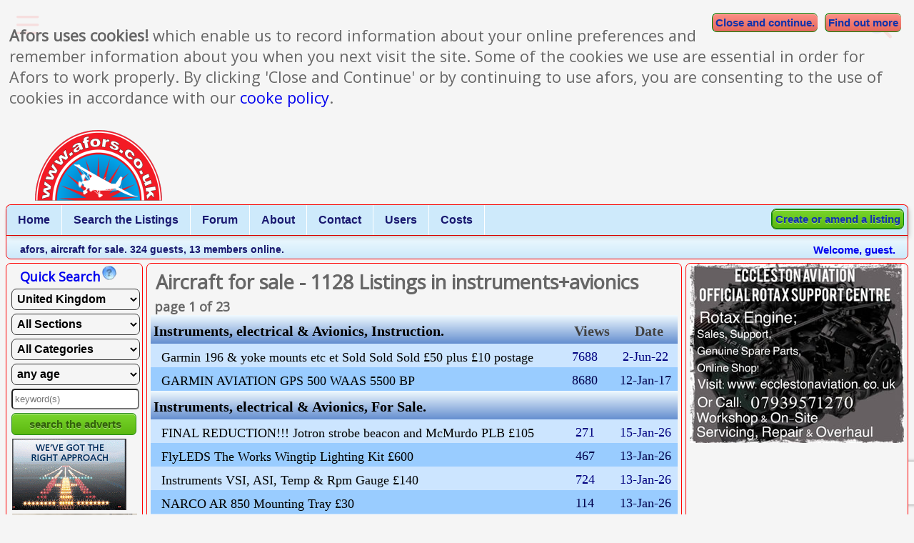

--- FILE ---
content_type: text/html; charset=UTF-8
request_url: https://www.afors.com/instruments+avionics/training
body_size: 15546
content:
	<!DOCTYPE html><html lang="en"><head><meta charset="UTF-8">




<!--Google analytics tag -->
<!-- Google tag (gtag.js) -->
<script async src="https://www.googletagmanager.com/gtag/js?id=G-R7XQGM6E8B"></script>
<script>
  window.dataLayer = window.dataLayer || [];
  function gtag(){dataLayer.push(arguments);}
  gtag('js', new Date());

  gtag('config', 'G-R7XQGM6E8B');
</script>


<title>instruments+avionics  page 1</title>
<meta name="description" content="afors | explore our user posted  instruments+avionics , or place your own instruments+avionics or aviation related equipment">
<meta name="keywords" content="'instruments+avionics', 'aircraft ' ">
<meta name="viewport" content="width=device-width, initial-scale=1">
<link rel="icon" href="/_r/images/afors/favicon.ico" type="image/x-icon" />
<link rel="preconnect" href="https://fonts.googleapis.com">
<link rel="preconnect" href="https://fonts.gstatic.com" crossorigin>
<link href="https://fonts.googleapis.com/css2?family=Open+Sans&display=swap" rel="stylesheet">
   
<!-- core Stylesheets --><script src="https://kit.fontawesome.com/aa9b58a4a6.js" crossorigin="anonymous"></script>


<link rel="stylesheet" type="text/css" href="/_r/stylesheets/afors-v9.css">
<link rel="stylesheet" type="text/css" href="/_r/stylesheets/ajax-v3.css">
<link rel="stylesheet" type="text/css" href="/_r/stylesheets/leftNav-v1.css">
<!-- view Stylesheets --><!-- listings Stylesheet(s) !-->
<link rel="stylesheet" type="text/css" href="/_r/stylesheets/listingsV-4.css">
<!-- Core javascripts --><script src="https://ajax.googleapis.com/ajax/libs/jquery/3.6.0/jquery.min.js"></script>
<script src= "https://code.jquery.com/jquery-migrate-3.3.2.js"></script>
<script type="text/javascript" src="https://js.stripe.com/v2/"></script>
<script type="text/javascript" src="/_r/javaScript/hoverintenti.js"></script>
<script type="text/javascript">Stripe.setPublishableKey('pk_live_pdeDjl2UmKNmUAecMhPbaQDy');</script>

<script src="/_r/javaScript/tt.js"></script>

<script src="https://www.google.com/recaptcha/api.js?render=6Lcg-JYcAAAAANzBKXvVlDG1lNjDCZMdeoT5M3Lf"></script> 	
<script src="/_r/javaScript/aforsCore-v7.js"></script>


<script async src="https://fundingchoicesmessages.google.com/i/pub-6638973671834320?ers=1" nonce="VVicAw9iglVLECtusCUblQ"></script><script nonce="VVicAw9iglVLECtusCUblQ">(function() {function signalGooglefcPresent() {if (!window.frames['googlefcPresent']) {if (document.body) {const iframe = document.createElement('iframe'); iframe.style = 'width: 0; height: 0; border: none; z-index: -1000; left: -1000px; top: -1000px;'; iframe.style.display = 'none'; iframe.name = 'googlefcPresent'; document.body.appendChild(iframe);} else {setTimeout(signalGooglefcPresent, 0);}}}signalGooglefcPresent();})();</script>



<script>
$(document).ready(function() {
    $('#basket').hide(); 
    $('.menuBtns').on("click", function(e){
        e.preventDefault();
        var ob = $( this ).next('.sf-mega') ; 
        console.log('menu button clicked, default should be prevented', 'menu to show is ',ob );
        $('.sf-mega').hide();
        ob.toggle("slow");
   });
});
</script>
<!-- view javascripts --><!-- listings Javascript -->
</head>
	
<body>
<div id="outer">
	<header id="head1">
	
	<div style="width: 50px;"></div>
	<div class="buttons top">
   <a class="poc left"  href="#" title="planes for sale menu"  data-action="open" data-side="left" ><i class="far fa-bars fa-2x"></i></a>
   <a class="poc right" href="#" title="search all planes for sale" data-action="open" data-side="right"><i class="fad fa-search fa-2x -" style="--fa-secondary-color: blue; --fa-secondary-opacity: 0.75"></i></a>
</div>
	
	<a href= "/"><img src="/_r/images/style/afors_co_uk_o.png" width="178" height="99" alt="Afors Logo"/></a>
	<!--a href ="/"><img src="/_r/images/style/aforsTitle_o.png" width="160" height="38" alt="aircraft for sale" title="back to the classic site"/>
adsAllowed =1

</a!-->
	
<div class="leaderboard"><script async src="//pagead2.googlesyndication.com/pagead/js/adsbygoogle.js"></script>
<!-- 728x90, created 12/02/11 -->
<div style="display: flex; justify-content: center; width: 100%;">
	<ins class="adsbygoogle"
     style="display:inline-block;width:728px;height:90px;overflow:hidden;"
     data-ad-client="ca-pub-6638973671834320"
     data-ad-slot="4696097358"></ins>
   </div>

<script>(adsbygoogle = window.adsbygoogle || []).push({});
   
</script></div></header>

<header id="head2">
	<div class="m1">
		afors, aircraft for sale. 324 guests, 13 members online.
						<a class="b1"  href="/createAccount" data-title="Creating an account with afors gives many benefits. You will have your own control panels, where amongst other things, you can create alerts on 'Key Words', as well as up to three complimentary adverts, with unlimited picture uploads, each and every month.">
					
			
			
    	    		Welcome, guest.
    	</a>
        
    <div id="viewBasket">
		<div class="basket-button">
		<a href="/shop/viewBasket"><img src="/_r/images/afors/basket.png" alt="basket" height="10" width="14">
			<span id="basketQty">
			your basket is empty.		  	</span>
		  	<span id="basketPrice"></span>
			</a>
		</div>
	</div>
	
<!--h2 style="align-content: center">Your basket is empty :-(</h2!-->

	</div>
</header>

<header id="head3">
	<ul id="menu" class="sf-menu">
	<li><a href="/">Home</a></li>
	<!--li><a>Browse the aircraft</a></li!-->
	<li><a href="/search" class="menuBtns">Search the Listings</a><div  class="sf-mega">
	<form  method="post" name="search" action="https://afors.com/search/">
	<table>
	<tr>
		<td><p id='country'>Country</p><select class='countryOptions' name='ctry'><option value="aa"> Conduct a Global Search</option><option value="AU">Australia</option><option value="AT">Austria</option><option value="BY">Belarus</option><option value="BE">Belgium</option><option value="BR">Brazil</option><option value="BG">Bulgaria</option><option value="HR">Croatia (Hrvatska)</option><option value="CY">Cyprus</option><option value="CZ">Czech Republic</option><option value="DK">Denmark</option><option value="EE">Estonia</option><option value="FI">Finland</option><option value="FR">France</option><option value="DE">Germany</option><option value="GI">Gibraltar</option><option value="GR">Greece</option><option value="HU">Hungary</option><option value="IS">Iceand</option><option value="IE">Ireland</option><option value="IT">Italy</option><option value="LV">Latvia</option><option value="LI">Lichtenstein</option><option value="LT">Lithuania</option><option value="LU">Luxembourg</option><option value="Mt">Malta</option><option value="MD">Moldovia</option><option value="MC">Monaco</option><option value="NL">Netherlands</option><option value="NO">Norway</option><option value="PL">Poland</option><option value="PT">Portugal</option><option value="RO">Romania</option><option value="RU">Russian Federation</option><option value="CS">Serbia and Montenegro</option><option value="SK">Slovakia</option><option value="SI">Slovenia</option><option value="ZA">South Africa</option><option value="ES">Spain</option><option value="SE">Sweden</option><option value="CH">Switzerland</option><option value="TR">Turkey</option><option value="UA">Ukraine</option><option value="UK" selected>United Kingdom</option><option value="US">United States</option><option value="VG">Virgin Islands (UK)</option><option value="VI">Virgin Islands (US)</option></select></td>
		<td><p id="region">Region</p><select class='regionOptions' name="loc"><option value="aa" selected>All Regions</option><option value="EM">East Midlands</option><option value="EA">East of England</option><option value="LO">London</option><option value="NE">North East</option><option value="NW">North West</option><option value="NI">Northern Ireland</option><option value="SC">Scotland</option><option value="SE">South East</option><option value="SW">South West</option><option value="WA">Wales</option><option value="WM">West Midlands</option><option value="YH">Yorkshire and the Humber</option></select></td>
		<td><p>Section</p><select id="sectionOptions" name="sec"><option value="" selected>All Sections</option><option value="AFFL">Events & Fly-ins</option><option value="AERO">Light Aircraft</option><option value="Bair">Larger Aircraft</option><option value="TAXI">Three Axis Microlights</option><option value="FLEX">Weightshift Microlights</option><option value="HELI">Helicopters</option><option value="GYRO">Autogyros</option><option value="FLPHG">Foot Launched Powered Hang Gliders</option><option value="PPC">Powered Parascenders</option><option value="GLID">Gliders</option><option value="VINT">Vintage Aircraft</option><option value="LEAR">Training</option><option value="AAFG">Events & Fly ins</option><option value="ENGI">Engines & Propellors</option><option value="COMS">Radio & Communication Equipment</option><option value="INST">Instruments, Electrical & Avionics</option><option value="PARTS">Aircraft Parts</option><option value="HANG">Hangarage</option><option value="TRAN">Transport & Trailers</option><option value="TOOL">Tools</option><option value="CLOTH">Clothing</option><option value="REAL">Property</option><option value="MISC">Miscellaneous</option></select></td>
		<td><p>Category</p><select id="catOptions"    name="cat"><option value="" selected>All Categories</option><option value="SALE">For Sale</option><option value="WANTED">Wanted</option><option value="GROUP">Shares</option><option value="CLUB">Clubs & training</option><option value="RENT">Rent or Lease</option><option value="INST">Instruction</option><option value="SERV">Services</option></select></td>
	</tr>

	<tr>
		<td><p>Item Age</p><select id="itemAgeOptions" name="iage" ><option value="aa" selected>Any Age</option>
<option value="1">1 year old</option>
<option value="2">1 - 2 years old</option>
<option value="3">2- 3 years old</option>
<option value="4">4- 5 years</option>
<option value="20">5 or older</option></select></td>
		<td><p>Advert Age</p><select id="adageOptions" name="adage"><option value="" selected>any age</option>
<option value="1">1 day</option>
<option value="7">7 days</option>
<option value="14">14 days</option>
<option value="28">1 month</option>
<option value="365">all ads</option></select></td>
		<td><p>Manufacturer</p><select id="manufOptions"name="make"><option value="" selected>All Makes</option>
<option value="List to follow">List to Follow</option>
<option value="Other make">Other make</option></select></td>
		<td><p>Price</p><select id="priceOptions"><option value="" selected>Any Price</option>
<option value="1">up to £1000.00</option>
<option value="2">1-2 £K</option>
<option value="3">2-3 £K</option>
<option value="4">3-4 £K</option>
<option value="5">5-10 £K</option>
<option value="10">10-20 £K</option>
<option value="20">20-50 £K</option>
<option value="50">Over £50K</option></select></td>
	</tr>

	<tr>
		<td colspan="3"><p>Search by Key Word(s)</p><input class="tinput" type="text" name="needle" placeholder="type your keyword(s) here  eg Cessna"/><a class="tip" alt="search Instructions" href="/search-instructions"><img src="/_r/images/afors/QM.png"</a></td>
		<td valign="bottom" colspan="3"><input class="searchButton btn" type="submit" name="search" value="search the adverts  "></td>
	</tr>
	
	<!--tr>
		<td><p class="closeMenu"><img src="/_r/images/afors/redCross.fw.png" width="16" height="16" alt="redX"></p></td>
	</tr!-->
</table>

<input type="hidden" name="page" value="browse" />
</form>
</div>
</li>
	<li><a href="/forum">Forum</a></li>
	<!--li><a href="/shop">Shop</a></li-->
	<li><a href="/about" class="menuBtns">About</a><div class="sf-mega">
	<div class="sf-mega-section">
		<a href="/siteFeatures">Website features</a><br>
		<a href="/privacy-policy">Privacy and Cookie Policy</a><br>
		<a href="/terms-and-conditions">Terms of use</a><br>
	</div>
<div class="sf-mega-section">
	<a href="/bannerAdvertising">Banner Ads</a><br>
	</div>
<div class="sf-mega-section">
	<a href="/creditSystem">Credit System</a><br>
	<a href="/donations">Donations</a><br>
</div>
<div class="sf-mega-section">
	<a href="/advertising-guidelines">Advertising guidelines</a><br>
	<a href="/online-safety-information">Online safety information</a><br>
	
</div>
	</li>
	<li><a href="/contact" class="js" data-action="modal">Contact</a></li> 
   <li><a href="/users" class="menuBtns">Users</a><div class="sf-mega">
	<div class="sf-mega-section"><a class="btn" href="/maintainAdverts">Advert Control Panel</a></div>

	<div class="sf-mega-section">
		<a href="/forum/private-messages">Your Private Messages</a>
		<p>		<a href="/profile">log in</a><br>
			</p>
	</div>

	<div class="sf-mega-section">
			<a href="/createAccount">create an account</a><br>
		<a href="/forgotPassword" class="js" data-action="modal" aria-label="forgot passord link">reset my password</a><br>
		<a href="/forgotLogin" class="js" data-action="modal" aria-label="forgot my login link">Log in reminder</a><br>
			
		
	</div>

	<div class="sf-mega-section"><a class="btn" href="/buyCredits">Buy some advertising credits</a></div
></div></li>
   <li><a href="/creditSystem">Costs</a></li>
	<li class="right">
		<a class="btn" href="/maintainAdverts" data-title="If this is your first listing, then this button opens the creation forms, otherwise, it willl open your aviation control panel, where you can edit, refesh, feature, delete your existing listing(s) or create another.">Create or amend a listing</a>
	</li>
	</ul>
   
    <div id="you">0</div>
    <div id="youm"></div>
    <div id="youn"></div>
    <div id="youl">U</div>
</header>
	<div id="main">
   		<article id=mainArticle><!-- listings template -->
<div id="listings">	
	<div id="generalMessage"></div>
	
   <h1>Aircraft for sale - 1128  Listings   in instruments+avionics </h1>
	<h2>page 1 of 23</h2>
<!--p>Database fetch took 0.05 micro-seconds</p!-->
		<div class="brheader" style="height:36px; padding-left: 4px;">
	   <div class="main-listing">
				<a href="/instruments+avionics/instruction?page=1" title="View all of the Instruments, electrical & Avionics Instruction">Instruments, electrical & Avionics, Instruction.</a>
		</div>
		<div class="f1" style="width:80px; justify-content: center; padding: 3px 0px 1px 0px">Views</div><div class="f1"style="width:80px; justify-content: center; padding: 3px 0px 1px 0px">Date</div>	</div>
		<div class="breven" >
		<div class="main-listing">
			<!-- the title is Garmin-196-yoke-mounts-etc-et-Sold-Sold-Sold -->
			<a class="listing" style="padding: 3px 0px 1px 15px" href="/aircraftView/55222/Garmin-196-yoke-mounts-etc-et-Sold-Sold-Sold">Garmin 196 & yoke mounts etc et  Sold Sold Sold £50 plus £10 postage </a>
		</div>
		<div class="f1" style="width:80px; justify-content: center; padding: 3px 0px 1px 0px">7688</div>
		<div class="f1" style="width:90px; justify-content: center; padding: 3px 0px 1px 0px"> 2-Jun-22</div>
	</div>
		<div class="brodd" >
		<div class="main-listing">
			<!-- the title is GARMIN-AVIATION-GPS-500-WAAS -->
			<a class="listing" style="padding: 3px 0px 1px 15px" href="/aircraftView/39046/GARMIN-AVIATION-GPS-500-WAAS">GARMIN AVIATION GPS 500 WAAS 5500 BP </a>
		</div>
		<div class="f1" style="width:80px; justify-content: center; padding: 3px 0px 1px 0px">8680</div>
		<div class="f1" style="width:90px; justify-content: center; padding: 3px 0px 1px 0px">12-Jan-17</div>
	</div>
		<div class="brheader" style="height:36px; padding-left: 4px;">
	   <div class="main-listing">
				<a href="/instruments+avionics/for-sale?page=1" title="View all of the Instruments, electrical & Avionics For Sale">Instruments, electrical & Avionics, For Sale.</a>
		</div>
			</div>
		<div class="breven" >
		<div class="main-listing">
			<!-- the title is FINAL-REDUCTION-Jotron-strobe-beacon-and-McMurdo-PLB -->
			<a class="listing" style="padding: 3px 0px 1px 15px" href="/aircraftView/66263/FINAL-REDUCTION-Jotron-strobe-beacon-and-McMurdo-PLB">FINAL REDUCTION!!! Jotron strobe beacon and McMurdo PLB £105 </a>
		</div>
		<div class="f1" style="width:80px; justify-content: center; padding: 3px 0px 1px 0px">271</div>
		<div class="f1" style="width:90px; justify-content: center; padding: 3px 0px 1px 0px">15-Jan-26</div>
	</div>
		<div class="brodd" >
		<div class="main-listing">
			<!-- the title is FlyLEDS-The-Works-Wingtip-Lighting-Kit -->
			<a class="listing" style="padding: 3px 0px 1px 15px" href="/aircraftView/66568/FlyLEDS-The-Works-Wingtip-Lighting-Kit">FlyLEDS The Works Wingtip Lighting Kit  £600 </a>
		</div>
		<div class="f1" style="width:80px; justify-content: center; padding: 3px 0px 1px 0px">467</div>
		<div class="f1" style="width:90px; justify-content: center; padding: 3px 0px 1px 0px">13-Jan-26</div>
	</div>
		<div class="breven" >
		<div class="main-listing">
			<!-- the title is Instruments-VSI-ASI-Temp-Rpm-Gauge -->
			<a class="listing" style="padding: 3px 0px 1px 15px" href="/aircraftView/66566/Instruments-VSI-ASI-Temp-Rpm-Gauge">Instruments VSI, ASI, Temp & Rpm Gauge £140 </a>
		</div>
		<div class="f1" style="width:80px; justify-content: center; padding: 3px 0px 1px 0px">724</div>
		<div class="f1" style="width:90px; justify-content: center; padding: 3px 0px 1px 0px">13-Jan-26</div>
	</div>
		<div class="brodd" >
		<div class="main-listing">
			<!-- the title is NARCO-AR-850-Mounting-Tray -->
			<a class="listing" style="padding: 3px 0px 1px 15px" href="/aircraftView/66565/NARCO-AR-850-Mounting-Tray">NARCO AR 850 Mounting Tray £30 </a>
		</div>
		<div class="f1" style="width:80px; justify-content: center; padding: 3px 0px 1px 0px">114</div>
		<div class="f1" style="width:90px; justify-content: center; padding: 3px 0px 1px 0px">13-Jan-26</div>
	</div>
		<div class="breven" >
		<div class="main-listing">
			<!-- the title is Garmin-D2-Mach-1-Aviator-Smartwatch-BNIB -->
			<a class="listing" style="padding: 3px 0px 1px 15px" href="/aircraftView/66425/Garmin-D2-Mach-1-Aviator-Smartwatch-BNIB">Garmin D2 Mach 1 Aviator Smartwatch BNIB £1000 </a>
		</div>
		<div class="f1" style="width:80px; justify-content: center; padding: 3px 0px 1px 0px">317</div>
		<div class="f1" style="width:90px; justify-content: center; padding: 3px 0px 1px 0px"> 9-Jan-26</div>
	</div>
		<div class="brodd" >
		<div class="main-listing">
			<!-- the title is Air-Speed-Indicator-Winter-0km-to-350km-range -->
			<a class="listing" style="padding: 3px 0px 1px 15px" href="/aircraftView/66392/Air-Speed-Indicator-Winter-0km-to-350km-range">Air Speed Indicator - Winter - 0km to 350km range £495 FOR QUICK SALE </a>
		</div>
		<div class="f1" style="width:80px; justify-content: center; padding: 3px 0px 1px 0px">124</div>
		<div class="f1" style="width:90px; justify-content: center; padding: 3px 0px 1px 0px"> 9-Jan-26</div>
	</div>
		<div class="breven" >
		<div class="main-listing">
			<!-- the title is brand-new-Garmin-Aera-660 -->
			<a class="listing" style="padding: 3px 0px 1px 15px" href="/aircraftView/66533/brand-new-Garmin-Aera-660">brand new Garmin Aera 660 £480 + post </a>
		</div>
		<div class="f1" style="width:80px; justify-content: center; padding: 3px 0px 1px 0px">430</div>
		<div class="f1" style="width:90px; justify-content: center; padding: 3px 0px 1px 0px"> 8-Jan-26</div>
	</div>
		<div class="brodd" >
		<div class="main-listing">
			<!-- the title is Renscheller-Sol-15-solar-powered-Variometer-with-ASi -->
			<a class="listing" style="padding: 3px 0px 1px 15px" href="/aircraftView/55755/Renscheller-Sol-15-solar-powered-Variometer-with-ASi">Renscheller Sol 15 solar powered Variometer with ASi  £75 </a>
		</div>
		<div class="f1" style="width:80px; justify-content: center; padding: 3px 0px 1px 0px">290</div>
		<div class="f1" style="width:90px; justify-content: center; padding: 3px 0px 1px 0px"> 4-Jan-26</div>
	</div>
		<div class="breven" >
		<div class="main-listing">
			<!-- the title is Dual-Fuel-Gauges-x2 -->
			<a class="listing" style="padding: 3px 0px 1px 15px" href="/aircraftView/65964/Dual-Fuel-Gauges-x2">Dual Fuel Gauges x2 Offers  </a>
		</div>
		<div class="f1" style="width:80px; justify-content: center; padding: 3px 0px 1px 0px">303</div>
		<div class="f1" style="width:90px; justify-content: center; padding: 3px 0px 1px 0px"> 4-Jan-26</div>
	</div>
		<div class="brodd" >
		<div class="main-listing">
			<!-- the title is Circuit-Breakers-Unused -->
			<a class="listing" style="padding: 3px 0px 1px 15px" href="/aircraftView/66498/Circuit-Breakers-Unused">Circuit Breakers (Unused) £15.00 each plus postage </a>
		</div>
		<div class="f1" style="width:80px; justify-content: center; padding: 3px 0px 1px 0px">444</div>
		<div class="f1" style="width:90px; justify-content: center; padding: 3px 0px 1px 0px"> 3-Jan-26</div>
	</div>
		<div class="breven" >
		<div class="main-listing">
			<!-- the title is AeroLEDs-SunTail-Nav-Light-12v -->
			<a class="listing" style="padding: 3px 0px 1px 15px" href="/aircraftView/66497/AeroLEDs-SunTail-Nav-Light-12v">AeroLEDs SunTail Nav Light (12v) £100.00 </a>
		</div>
		<div class="f1" style="width:80px; justify-content: center; padding: 3px 0px 1px 0px">401</div>
		<div class="f1" style="width:90px; justify-content: center; padding: 3px 0px 1px 0px"> 3-Jan-26</div>
	</div>
		<div class="brodd" >
		<div class="main-listing">
			<!-- the title is Fuel-flow-system-and-Airpath-compass-copy -->
			<a class="listing" style="padding: 3px 0px 1px 15px" href="/aircraftView/66490/Fuel-flow-system-and-Airpath-compass-copy">Fuel flow system and Airpath compass copy Various </a>
		</div>
		<div class="f1" style="width:80px; justify-content: center; padding: 3px 0px 1px 0px">1035</div>
		<div class="f1" style="width:90px; justify-content: center; padding: 3px 0px 1px 0px"> 2-Jan-26</div>
	</div>
		<div class="breven" >
		<div class="main-listing">
			<!-- the title is Airspeed-indicators -->
			<a class="listing" style="padding: 3px 0px 1px 15px" href="/aircraftView/66489/Airspeed-indicators">Airspeed indicators £35 </a>
		</div>
		<div class="f1" style="width:80px; justify-content: center; padding: 3px 0px 1px 0px">752</div>
		<div class="f1" style="width:90px; justify-content: center; padding: 3px 0px 1px 0px"> 2-Jan-26</div>
	</div>
		<div class="brodd" >
		<div class="main-listing">
			<!-- the title is Pilot-Aware-Classic-SOLD-Thanks-AFORS -->
			<a class="listing" style="padding: 3px 0px 1px 15px" href="/aircraftView/66484/Pilot-Aware-Classic-SOLD-Thanks-AFORS">Pilot Aware Classic SOLD Thanks AFORS </a>
		</div>
		<div class="f1" style="width:80px; justify-content: center; padding: 3px 0px 1px 0px">692</div>
		<div class="f1" style="width:90px; justify-content: center; padding: 3px 0px 1px 0px">31-Dec-25</div>
	</div>
		<div class="breven" >
		<div class="main-listing">
			<!-- the title is SOLD-Skyecho-2-reduced-in-price -->
			<a class="listing" style="padding: 3px 0px 1px 15px" href="/aircraftView/66480/SOLD-Skyecho-2-reduced-in-price">"SOLD" Skyecho 2 reduced in price £305 incl P&P </a>
		</div>
		<div class="f1" style="width:80px; justify-content: center; padding: 3px 0px 1px 0px">590</div>
		<div class="f1" style="width:90px; justify-content: center; padding: 3px 0px 1px 0px">29-Dec-25</div>
	</div>
		<div class="brodd" >
		<div class="main-listing">
			<!-- the title is Garmin-GA56-external-GPS-antenna -->
			<a class="listing" style="padding: 3px 0px 1px 15px" href="/aircraftView/61247/Garmin-GA56-external-GPS-antenna">Garmin GA56 external GPS antenna £45 </a>
		</div>
		<div class="f1" style="width:80px; justify-content: center; padding: 3px 0px 1px 0px">339</div>
		<div class="f1" style="width:90px; justify-content: center; padding: 3px 0px 1px 0px">29-Dec-25</div>
	</div>
		<div class="breven" >
		<div class="main-listing">
			<!-- the title is Dynon-Skyview-HDX-1100-New -->
			<a class="listing" style="padding: 3px 0px 1px 15px" href="/aircraftView/66470/Dynon-Skyview-HDX-1100-New">Dynon Skyview HDX 1100 (New) £3850 </a>
		</div>
		<div class="f1" style="width:80px; justify-content: center; padding: 3px 0px 1px 0px">728</div>
		<div class="f1" style="width:90px; justify-content: center; padding: 3px 0px 1px 0px">27-Dec-25</div>
	</div>
		<div class="brodd" >
		<div class="main-listing">
			<!-- the title is Electroair-electronic-ignition-kit -->
			<a class="feature" style="padding: 3px 0px 1px 15px" href="/aircraftView/66329/Electroair-electronic-ignition-kit">Electroair electronic ignition kit 2000 </a>
		</div>
		<div class="f1" style="width:80px; justify-content: center; padding: 3px 0px 1px 0px">638</div>
		<div class="f1" style="width:90px; justify-content: center; padding: 3px 0px 1px 0px">26-Dec-25</div>
	</div>
		<div class="breven" >
		<div class="main-listing">
			<!-- the title is Garmin-GI275-Base-model -->
			<a class="feature" style="padding: 3px 0px 1px 15px" href="/aircraftView/66110/Garmin-GI275-Base-model">Garmin GI275 Base model 2100 </a>
		</div>
		<div class="f1" style="width:80px; justify-content: center; padding: 3px 0px 1px 0px">599</div>
		<div class="f1" style="width:90px; justify-content: center; padding: 3px 0px 1px 0px">26-Dec-25</div>
	</div>
		<div class="brodd" >
		<div class="main-listing">
			<!-- the title is Wheelen-lights -->
			<a class="listing" style="padding: 3px 0px 1px 15px" href="/aircraftView/65726/Wheelen-lights">Wheelen lights  360 </a>
		</div>
		<div class="f1" style="width:80px; justify-content: center; padding: 3px 0px 1px 0px">574</div>
		<div class="f1" style="width:90px; justify-content: center; padding: 3px 0px 1px 0px">25-Dec-25</div>
	</div>
		<div class="breven" >
		<div class="main-listing">
			<!-- the title is SOLD-Skyecho-2-for-sale -->
			<a class="listing" style="padding: 3px 0px 1px 15px" href="/aircraftView/66438/SOLD-Skyecho-2-for-sale">"SOLD" Skyecho 2 for sale £305 </a>
		</div>
		<div class="f1" style="width:80px; justify-content: center; padding: 3px 0px 1px 0px">487</div>
		<div class="f1" style="width:90px; justify-content: center; padding: 3px 0px 1px 0px">19-Dec-25</div>
	</div>
		<div class="brodd" >
		<div class="main-listing">
			<!-- the title is Sigma-Tek-Directional-Gyro-Indicator-200 -->
			<a class="listing" style="padding: 3px 0px 1px 15px" href="/aircraftView/66418/Sigma-Tek-Directional-Gyro-Indicator-200">Sigma-Tek Directional Gyro Indicator - £200  </a>
		</div>
		<div class="f1" style="width:80px; justify-content: center; padding: 3px 0px 1px 0px">526</div>
		<div class="f1" style="width:90px; justify-content: center; padding: 3px 0px 1px 0px">16-Dec-25</div>
	</div>
		<div class="breven" >
		<div class="main-listing">
			<!-- the title is PilotAware-Classic -->
			<a class="listing" style="padding: 3px 0px 1px 15px" href="/aircraftView/66411/PilotAware-Classic">PilotAware Classic £120 o.n.o. </a>
		</div>
		<div class="f1" style="width:80px; justify-content: center; padding: 3px 0px 1px 0px">775</div>
		<div class="f1" style="width:90px; justify-content: center; padding: 3px 0px 1px 0px">16-Dec-25</div>
	</div>
		<div class="brodd" >
		<div class="main-listing">
			<!-- the title is SOLD-Garmin-GPSMAP-296-Free-to-good-home -->
			<a class="listing" style="padding: 3px 0px 1px 15px" href="/aircraftView/66407/SOLD-Garmin-GPSMAP-296-Free-to-good-home">SOLD - Garmin GPSMAP 296 Free to good home Free - you pay the postage </a>
		</div>
		<div class="f1" style="width:80px; justify-content: center; padding: 3px 0px 1px 0px">787</div>
		<div class="f1" style="width:90px; justify-content: center; padding: 3px 0px 1px 0px">15-Dec-25</div>
	</div>
		<div class="breven" >
		<div class="main-listing">
			<!-- the title is Garmin-Aera-500-Full-bundle-Cables-and-mounts -->
			<a class="listing" style="padding: 3px 0px 1px 15px" href="/aircraftView/66317/Garmin-Aera-500-Full-bundle-Cables-and-mounts">Garmin Aera 500 Full bundle (Cables and mounts) 150.00 </a>
		</div>
		<div class="f1" style="width:80px; justify-content: center; padding: 3px 0px 1px 0px">492</div>
		<div class="f1" style="width:90px; justify-content: center; padding: 3px 0px 1px 0px">14-Dec-25</div>
	</div>
		<div class="brodd" >
		<div class="main-listing">
			<!-- the title is Garmin-GNS-430-Non-WAAS -->
			<a class="feature" style="padding: 3px 0px 1px 15px" href="/aircraftView/66341/Garmin-GNS-430-Non-WAAS">Garmin GNS 430 (Non WAAS) £1500 </a>
		</div>
		<div class="f1" style="width:80px; justify-content: center; padding: 3px 0px 1px 0px">928</div>
		<div class="f1" style="width:90px; justify-content: center; padding: 3px 0px 1px 0px">13-Dec-25</div>
	</div>
		<div class="breven" >
		<div class="main-listing">
			<!-- the title is Bose-Aviation-X-upgraded-replacement-yokes -->
			<a class="listing" style="padding: 3px 0px 1px 15px" href="/aircraftView/49547/Bose-Aviation-X-upgraded-replacement-yokes">Bose Aviation X upgraded replacement yokes £85 inc P&P </a>
		</div>
		<div class="f1" style="width:80px; justify-content: center; padding: 3px 0px 1px 0px">249</div>
		<div class="f1" style="width:90px; justify-content: center; padding: 3px 0px 1px 0px">11-Dec-25</div>
	</div>
		<div class="brodd" >
		<div class="main-listing">
			<!-- the title is Garmin-windscreen-antenna -->
			<a class="listing" style="padding: 3px 0px 1px 15px" href="/aircraftView/66386/Garmin-windscreen-antenna">Garmin windscreen antenna £30 + p&p </a>
		</div>
		<div class="f1" style="width:80px; justify-content: center; padding: 3px 0px 1px 0px">429</div>
		<div class="f1" style="width:90px; justify-content: center; padding: 3px 0px 1px 0px">11-Dec-25</div>
	</div>
		<div class="breven" >
		<div class="main-listing">
			<!-- the title is Albion-Aero-Shop-10-Off-Festive-Sale -->
			<a class="listing" style="padding: 3px 0px 1px 15px" href="/aircraftView/66349/Albion-Aero-Shop-10-Off-Festive-Sale">Albion Aero Shop 10% Off Festive Sale </a>
		</div>
		<div class="f1" style="width:80px; justify-content: center; padding: 3px 0px 1px 0px">435</div>
		<div class="f1" style="width:90px; justify-content: center; padding: 3px 0px 1px 0px">11-Dec-25</div>
	</div>
		<div class="brodd" >
		<div class="main-listing">
			<!-- the title is PM501-Four-Channel-Intercom -->
			<a class="listing" style="padding: 3px 0px 1px 15px" href="/aircraftView/66384/PM501-Four-Channel-Intercom">PM501 Four Channel Intercom £95 </a>
		</div>
		<div class="f1" style="width:80px; justify-content: center; padding: 3px 0px 1px 0px">559</div>
		<div class="f1" style="width:90px; justify-content: center; padding: 3px 0px 1px 0px">10-Dec-25</div>
	</div>
		<div class="breven" >
		<div class="main-listing">
			<!-- the title is SOLD-Thanks-AFORS-Falcon-Altimeter-and-ASI -->
			<a class="listing" style="padding: 3px 0px 1px 15px" href="/aircraftView/66378/SOLD-Thanks-AFORS-Falcon-Altimeter-and-ASI">SOLD    Thanks AFORS    Falcon Altimeter and ASI £100    SOLD Thanks AFORS </a>
		</div>
		<div class="f1" style="width:80px; justify-content: center; padding: 3px 0px 1px 0px">720</div>
		<div class="f1" style="width:90px; justify-content: center; padding: 3px 0px 1px 0px">10-Dec-25</div>
	</div>
		<div class="brodd" >
		<div class="main-listing">
			<!-- the title is MGL-Stratomaster-Infinity-Altimeter-and-ASI -->
			<a class="listing" style="padding: 3px 0px 1px 15px" href="/aircraftView/66376/MGL-Stratomaster-Infinity-Altimeter-and-ASI">MGL Stratomaster Infinity Altimeter and ASI £150 </a>
		</div>
		<div class="f1" style="width:80px; justify-content: center; padding: 3px 0px 1px 0px">634</div>
		<div class="f1" style="width:90px; justify-content: center; padding: 3px 0px 1px 0px"> 9-Dec-25</div>
	</div>
		<div class="breven" >
		<div class="main-listing">
			<!-- the title is Dynon-D180-Pilot-manual -->
			<a class="listing" style="padding: 3px 0px 1px 15px" href="/aircraftView/66375/Dynon-D180-Pilot-manual">Dynon D180 Pilot manual £20 </a>
		</div>
		<div class="f1" style="width:80px; justify-content: center; padding: 3px 0px 1px 0px">226</div>
		<div class="f1" style="width:90px; justify-content: center; padding: 3px 0px 1px 0px"> 9-Dec-25</div>
	</div>
		<div class="brodd" >
		<div class="main-listing">
			<!-- the title is Garmin-Mode-S-Transponder-big-discount -->
			<a class="listing" style="padding: 3px 0px 1px 15px" href="/aircraftView/66373/Garmin-Mode-S-Transponder-big-discount">Garmin Mode S Transponder big discount £2974 </a>
		</div>
		<div class="f1" style="width:80px; justify-content: center; padding: 3px 0px 1px 0px">2948</div>
		<div class="f1" style="width:90px; justify-content: center; padding: 3px 0px 1px 0px"> 9-Dec-25</div>
	</div>
		<div class="breven" >
		<div class="main-listing">
			<!-- the title is Aspen-EFD-1000-Pro-with-AOA-and-SV-options-New-and-unused -->
			<a class="listing" style="padding: 3px 0px 1px 15px" href="/aircraftView/60739/Aspen-EFD-1000-Pro-with-AOA-and-SV-options-New-and-unused">Aspen EFD 1000 Pro with AOA and SV options. New and unused. Reasonable offers invited </a>
		</div>
		<div class="f1" style="width:80px; justify-content: center; padding: 3px 0px 1px 0px">889</div>
		<div class="f1" style="width:90px; justify-content: center; padding: 3px 0px 1px 0px"> 9-Dec-25</div>
	</div>
		<div class="brodd" >
		<div class="main-listing">
			<!-- the title is Pilot-Aware-Rosetta -->
			<a class="listing" style="padding: 3px 0px 1px 15px" href="/aircraftView/65966/Pilot-Aware-Rosetta">Pilot Aware Rosetta £200 with Free UK postage </a>
		</div>
		<div class="f1" style="width:80px; justify-content: center; padding: 3px 0px 1px 0px">496</div>
		<div class="f1" style="width:90px; justify-content: center; padding: 3px 0px 1px 0px"> 9-Dec-25</div>
	</div>
		<div class="breven" >
		<div class="main-listing">
			<!-- the title is Ray-Allen-Trim-Servo-Actuator-T2-7A -->
			<a class="listing" style="padding: 3px 0px 1px 15px" href="/aircraftView/66352/Ray-Allen-Trim-Servo-Actuator-T2-7A">Ray Allen Trim Servo Actuator T2-7A £200 </a>
		</div>
		<div class="f1" style="width:80px; justify-content: center; padding: 3px 0px 1px 0px">777</div>
		<div class="f1" style="width:90px; justify-content: center; padding: 3px 0px 1px 0px"> 4-Dec-25</div>
	</div>
		<div class="brodd" >
		<div class="main-listing">
			<!-- the title is Garmin-SL30 -->
			<a class="listing" style="padding: 3px 0px 1px 15px" href="/aircraftView/66344/Garmin-SL30">Garmin SL30 1500 </a>
		</div>
		<div class="f1" style="width:80px; justify-content: center; padding: 3px 0px 1px 0px">417</div>
		<div class="f1" style="width:90px; justify-content: center; padding: 3px 0px 1px 0px"> 3-Dec-25</div>
	</div>
		<div class="breven" >
		<div class="main-listing">
			<!-- the title is Garmin-GTX330 -->
			<a class="listing" style="padding: 3px 0px 1px 15px" href="/aircraftView/66343/Garmin-GTX330">Garmin GTX330 990 </a>
		</div>
		<div class="f1" style="width:80px; justify-content: center; padding: 3px 0px 1px 0px">573</div>
		<div class="f1" style="width:90px; justify-content: center; padding: 3px 0px 1px 0px"> 3-Dec-25</div>
	</div>
		<div class="brodd" >
		<div class="main-listing">
			<!-- the title is Vertical-Power-VP-X-Pro -->
			<a class="listing" style="padding: 3px 0px 1px 15px" href="/aircraftView/66324/Vertical-Power-VP-X-Pro">Vertical Power VP-X Pro £1800 </a>
		</div>
		<div class="f1" style="width:80px; justify-content: center; padding: 3px 0px 1px 0px">567</div>
		<div class="f1" style="width:90px; justify-content: center; padding: 3px 0px 1px 0px">30-Nov-25</div>
	</div>
		<div class="breven" >
		<div class="main-listing">
			<!-- the title is AIR-Control-Display-ACD57 -->
			<a class="listing" style="padding: 3px 0px 1px 15px" href="/aircraftView/66323/AIR-Control-Display-ACD57">AIR Control Display ACD57 £600 </a>
		</div>
		<div class="f1" style="width:80px; justify-content: center; padding: 3px 0px 1px 0px">634</div>
		<div class="f1" style="width:90px; justify-content: center; padding: 3px 0px 1px 0px">30-Nov-25</div>
	</div>
		<div class="brodd" >
		<div class="main-listing">
			<!-- the title is SkyEcho2-ADL180-Weather-Receiver -->
			<a class="listing" style="padding: 3px 0px 1px 15px" href="/aircraftView/66316/SkyEcho2-ADL180-Weather-Receiver">SkyEcho2 & ADL180 Weather Receiver £800 </a>
		</div>
		<div class="f1" style="width:80px; justify-content: center; padding: 3px 0px 1px 0px">599</div>
		<div class="f1" style="width:90px; justify-content: center; padding: 3px 0px 1px 0px">30-Nov-25</div>
	</div>
		<div class="breven" >
		<div class="main-listing">
			<!-- the title is David-Clark-Headset-H10-20 -->
			<a class="listing" style="padding: 3px 0px 1px 15px" href="/aircraftView/66298/David-Clark-Headset-H10-20">David Clark Headset H10-20 £120 plus postage </a>
		</div>
		<div class="f1" style="width:80px; justify-content: center; padding: 3px 0px 1px 0px">572</div>
		<div class="f1" style="width:90px; justify-content: center; padding: 3px 0px 1px 0px">26-Nov-25</div>
	</div>
		<div class="brodd" >
		<div class="main-listing">
			<!-- the title is mcmurdo-fast-find-PLB-X-2 -->
			<a class="listing" style="padding: 3px 0px 1px 15px" href="/aircraftView/66294/mcmurdo-fast-find-PLB-X-2">mcmurdo fast find PLB  X 2 60 </a>
		</div>
		<div class="f1" style="width:80px; justify-content: center; padding: 3px 0px 1px 0px">670</div>
		<div class="f1" style="width:90px; justify-content: center; padding: 3px 0px 1px 0px">26-Nov-25</div>
	</div>
		<div class="breven" >
		<div class="main-listing">
			<!-- the title is SOLD-Funkwerk-TRT800H-Mode-S-xpdr-Read-carefully -->
			<a class="listing" style="padding: 3px 0px 1px 15px" href="/aircraftView/66252/SOLD-Funkwerk-TRT800H-Mode-S-xpdr-Read-carefully">[SOLD] Funkwerk TRT800H Mode S xpdr - Read carefully </a>
		</div>
		<div class="f1" style="width:80px; justify-content: center; padding: 3px 0px 1px 0px">1814</div>
		<div class="f1" style="width:90px; justify-content: center; padding: 3px 0px 1px 0px">22-Nov-25</div>
	</div>
		<div class="brodd" >
		<div class="main-listing">
			<!-- the title is Sold-elsewhere-SkyEcho-2 -->
			<a class="listing" style="padding: 3px 0px 1px 15px" href="/aircraftView/66262/Sold-elsewhere-SkyEcho-2">Sold elsewhere!!!! SkyEcho 2  £475 </a>
		</div>
		<div class="f1" style="width:80px; justify-content: center; padding: 3px 0px 1px 0px">770</div>
		<div class="f1" style="width:90px; justify-content: center; padding: 3px 0px 1px 0px">21-Nov-25</div>
	</div>
		<div class="breven" >
		<div class="main-listing">
			<!-- the title is rc-allen-Digital-Electronic-Horizon -->
			<a class="listing" style="padding: 3px 0px 1px 15px" href="/aircraftView/66247/rc-allen-Digital-Electronic-Horizon">rc allen Digital Electronic Horizon £ 499 </a>
		</div>
		<div class="f1" style="width:80px; justify-content: center; padding: 3px 0px 1px 0px">956</div>
		<div class="f1" style="width:90px; justify-content: center; padding: 3px 0px 1px 0px">18-Nov-25</div>
	</div>
		<div class="brodd" >
		<div class="main-listing">
			<!-- the title is Microavionics-head-sets-and-powered-Interface -->
			<a class="listing" style="padding: 3px 0px 1px 15px" href="/aircraftView/66203/Microavionics-head-sets-and-powered-Interface">Microavionics head sets and powered Interface £600 </a>
		</div>
		<div class="f1" style="width:80px; justify-content: center; padding: 3px 0px 1px 0px">348</div>
		<div class="f1" style="width:90px; justify-content: center; padding: 3px 0px 1px 0px">14-Nov-25</div>
	</div>


<ul class='pages'><li class ='currentPage'><a href='/instruments+avionics/training?page=1'>1</a></li><li class='peven'><a href='/instruments+avionics/training?page=2'>2</a></li><li class='podd'><a href='/instruments+avionics/training?page=3'>3</a></li><li class='peven'><a href='/instruments+avionics/training?page=4'>4</a></li><li class='podd'><a href='/instruments+avionics/training?page=5'>5</a></li><li class='peven'><a href='/instruments+avionics/training?page=6'>6</a></li><li class='podd'><a href='/instruments+avionics/training?page=7'>7</a></li><li class='peven'><a href='/instruments+avionics/training?page=8'>8</a></li><li class='podd'><a href='/instruments+avionics/training?page=9'>9</a></li><li class='peven'><a href='/instruments+avionics/training?page=10'>10</a></li><li><a href='/instruments+avionics/training?page=2'>next ></a></li><li><a href='/instruments+avionics/training?page=23'>last >></a></li></ul>

<!-- end Listings -->
<hr>
<h2><strong>Afors has been online continuously for 25 years.</strong> It is <strong>THE</strong> place to go to list your Aircraft for Sale.</h2>
<p>There are numerous aviation categories available, most of which there isnt the space for in this front page.</p>
<p>You will find all the sections and categories in the main menu, which can be opened using this "hamburger"
	<a class="poc left" href="#" title="planes for sale menu" data-action="open" data-side="left"><i class="far fa-bars fa-2x"></i></a> icon, its also at at the top left of the site.</p>
<p>Most changes are driven by user feedback, and I always respond to constructive suggestions, or critisisms.</p>
<p>If you would like change something in the way afors looks or works, please, feel free to drop me a note. Just use <a href="/contact" class="js" data-action=modal aria-label="click to contact the web administrator">the afors contact form</a>.</p>

<br>
<p>Thanks for using afors</p><br>
<p><span class="hand">Alex</span></p>
	
	
</div>	</article>
          	<nav><div><!-- Left hand search block -->
<div id="leftSearch" >

<a class="tip" alt="tip1" href="/search-instructions">
    <p style="margin:0px 0px 0px 30px; font-weight:bold;";>Quick Search<img src="/_r/images/afors/QM.png" width="25" height="25"alt='search icon'></p>
</a>    


   
	<form  method="post" name="leftSearch" action="https://afors.com/search/">
		
	<select class='leftSelect' name='ctry'><option value="aa"> Conduct a Global Search</option><option value="AU">Australia</option><option value="AT">Austria</option><option value="BY">Belarus</option><option value="BE">Belgium</option><option value="BR">Brazil</option><option value="BG">Bulgaria</option><option value="HR">Croatia (Hrvatska)</option><option value="CY">Cyprus</option><option value="CZ">Czech Republic</option><option value="DK">Denmark</option><option value="EE">Estonia</option><option value="FI">Finland</option><option value="FR">France</option><option value="DE">Germany</option><option value="GI">Gibraltar</option><option value="GR">Greece</option><option value="HU">Hungary</option><option value="IS">Iceand</option><option value="IE">Ireland</option><option value="IT">Italy</option><option value="LV">Latvia</option><option value="LI">Lichtenstein</option><option value="LT">Lithuania</option><option value="LU">Luxembourg</option><option value="Mt">Malta</option><option value="MD">Moldovia</option><option value="MC">Monaco</option><option value="NL">Netherlands</option><option value="NO">Norway</option><option value="PL">Poland</option><option value="PT">Portugal</option><option value="RO">Romania</option><option value="RU">Russian Federation</option><option value="CS">Serbia and Montenegro</option><option value="SK">Slovakia</option><option value="SI">Slovenia</option><option value="ZA">South Africa</option><option value="ES">Spain</option><option value="SE">Sweden</option><option value="CH">Switzerland</option><option value="TR">Turkey</option><option value="UA">Ukraine</option><option value="UK" selected>United Kingdom</option><option value="US">United States</option><option value="VG">Virgin Islands (UK)</option><option value="VI">Virgin Islands (US)</option></select>
	<!--p id="region">Region</p><select class='leftSelect' name="loc"><option value="aa" selected>All Regions</option><option value="EM">East Midlands</option><option value="EA">East of England</option><option value="LO">London</option><option value="NE">North East</option><option value="NW">North West</option><option value="NI">Northern Ireland</option><option value="SC">Scotland</option><option value="SE">South East</option><option value="SW">South West</option><option value="WA">Wales</option><option value="WM">West Midlands</option><option value="YH">Yorkshire and the Humber</option></select -->
	<select class="leftSelect" name="sec"><option value="" selected>All Sections</option><option value="AFFL">Events & Fly-ins</option><option value="AERO">Light Aircraft</option><option value="Bair">Larger Aircraft</option><option value="TAXI">Three Axis Microlights</option><option value="FLEX">Weightshift Microlights</option><option value="HELI">Helicopters</option><option value="GYRO">Autogyros</option><option value="FLPHG">Foot Launched Powered Hang Gliders</option><option value="PPC">Powered Parascenders</option><option value="GLID">Gliders</option><option value="VINT">Vintage Aircraft</option><option value="LEAR">Training</option><option value="AAFG">Events & Fly ins</option><option value="ENGI">Engines & Propellors</option><option value="COMS">Radio & Communication Equipment</option><option value="INST">Instruments, Electrical & Avionics</option><option value="PARTS">Aircraft Parts</option><option value="HANG">Hangarage</option><option value="TRAN">Transport & Trailers</option><option value="TOOL">Tools</option><option value="CLOTH">Clothing</option><option value="REAL">Property</option><option value="MISC">Miscellaneous</option></select>
	<select class="leftSelect"    name="cat"><option value="" selected>All Categories</option><option value="SALE">For Sale</option><option value="WANTED">Wanted</option><option value="GROUP">Shares</option><option value="CLUB">Clubs & training</option><option value="RENT">Rent or Lease</option><option value="INST">Instruction</option><option value="SERV">Services</option></select>
		<!--p>Item Age</p><select id="itemAgeOptions" name="iage" ><option value="aa" selected>Any Age</option>
<option value="1">1 year old</option>
<option value="2">1 - 2 years old</option>
<option value="3">2- 3 years old</option>
<option value="4">4- 5 years</option>
<option value="20">5 or older</option></select -->
	<select class="leftSelect" name="adage"><option value="" selected>any age</option>
<option value="1">1 day</option>
<option value="7">7 days</option>
<option value="14">14 days</option>
<option value="28">1 month</option>
<option value="365">all ads</option></select>
	<!--p>Manufacturer</p><select id="manufOptions"name="make"><option value="" selected>All Makes</option>
<option value="List to follow">List to Follow</option>
<option value="Other make">Other make</option></select-->
	<!--p>Price</p><select id="priceOptions"><option value="" selected>Any Price</option>
<option value="1">up to £1000.00</option>
<option value="2">1-2 £K</option>
<option value="3">2-3 £K</option>
<option value="4">3-4 £K</option>
<option value="5">5-10 £K</option>
<option value="10">10-20 £K</option>
<option value="20">20-50 £K</option>
<option value="50">Over £50K</option></select-->
	<input class="leftInput" type="text" name="needle" placeholder="keyword(s)"/>
		
		
	<input class="searchButton btn" type="submit" name="leftSearch" value="search the adverts  ">
	
	<input type="hidden" name="page" value="browse" />
		
</form>

</div>
</div>	

<div class="pad5"><!-- smallBox -->
<a href="/banner?bannerid=34" class="pad5" title="Stein Pilot insurance"><img src="/_r/Bims/RussStein/logoSmall.gif" alt="Pilot cover" width="160" height="100"></a>
<a href="http://aerojack.co.uk" class="pad5" title = "GoJack"><img src="/_r/Bims/TimJackson/GoJack.jpg" width="175" height="132" alt="AeroJack" title = "GoJack"></a></div>

<!-- view is listings -->

<div class="pad5"><script async src="https://pagead2.googlesyndication.com/pagead/js/adsbygoogle.js"></script>
<ins class="adsbygoogle"
     style="display:inline-block;width:160px;height:600px;overflow:hidden;"
     data-ad-client="ca-pub-6638973671834320"
     data-ad-slot="2748928370"></ins>
<script>
     (adsbygoogle = window.adsbygoogle || []).push({});
</script>



</div></nav>
                      <aside id="rightBims">
<a href ="https://afors.com/banner?bannerid=70"><img src="/_r/Bims/Eccleston Aviation/Eccleston.jpg" width="300" height="251" alt="Eccleston Aviation" title="Eccleston Aviation"></a>



<script async src="https://pagead2.googlesyndication.com/pagead/js/adsbygoogle.js?client=ca-pub-6638973671834320"
     crossorigin="anonymous"></script>
<!-- 300by250 -->
<ins class="adsbygoogle"
     style="display:block"
     data-ad-client="ca-pub-6638973671834320"
     data-ad-slot="8613107600"
     data-ad-format="auto"></ins>
<script>
     (adsbygoogle = window.adsbygoogle || []).push({});
</script>

	
<a href="https://afors.com/banner?bannerid=25"><img src="/_r/Bims/StrathavenAirField/strathaven_logo_large.jpg" alt="Strathaven airfield" title="Home to microlight Scotland, A sponsor of the aircraft for sale website" height=142 width=300></a>


<a href="https://afors.com/banner?bannerid=119" title="Air Courtage aviation assurance" >
<img src="/_r/Bims/Air-Courtage/air-courtage-aircraft-insur.webp" alt = "Air Courtage aviation insurance" width="300" height="auto">



<a href ="https://afors.com/banner?bannerid=112">
<video width="300" height="auto" autoplay muted loop>
<source src="/_r/Bims/CondorAviation/Condor aviation Video-1.mp4">

</video


<a href ="https://afors.com/banner?bannerid=91"><img src="/_r/Bims/PilotAware/PilotAware.webp" width="300" height="200" alt="Pilot Aware Rosetta"></a>


<a href ="https://afors.com/banner?bannerid=50" target="_blank"><img src="/_r/Bims/Deepak/Pipistrel/June2025.webp" width="300" height="300" alt="Fly About Aviation" title = "Fly about Aviation open day 8th October 2023"> </a>


<a href="https://afors.com/banner?bannerid=116" title="Dragon Afiation presents the foxbat vixen" ><img src="/_r/Bims/FoxBatUK/afors-ad-compressed.jpg" alt = "Foxbat Vixen" width="300" height="300" align="bottom"></a>


<a href="https://afors.com/banner?bannerid=104" title="Life cover for pilots" ><img src="/_r/Bims/RussStein/2197-AFORS-300x440px-FP0724.webp" alt = "Life Cover for Pilots" width="300" height="440" align="bottom"></a>


<a href ="https://afors.com/banner?bannerid=54"><img src="/_r/Bims/Visicover/114-DIG-H38xW76-AvX-Eng-Aircraft.gif" width="300" height="150" alt="visicover aircraft insurance" title = "aircraft insurance"></a>


<a href="https://afors.com/banner?bannerid=34" title="Life cover for pilots" ><img src="/_r/Bims/RussStein/radar2.gif" alt = "Life Cover for Pilots" width="300" height="440" align="bottom"></a>

</aside>
                   </div>
	
<div class="sidebars">
    <div class="sidebar left"  style="display:none;">
	<div class="ti">
	<a href="/" title="go to the home page"  aria-label="Homepage"><i class="f32 fa-fw fa fa-home mforsRed"></i></a>
   <a href="/profile" aria-label="Profile Link"><i class="f32 fad fa-user-cog"></i></a>
	<a href="/forum/private-messages" title="view your private mesages" rel="noopener" aria-label="User Messages Link"><i class="f32 far fa-comments-alt greenLime"></i>
				</a>
	<a href="/editAdvert" title="Create a new advert" aria-label="Create Advert"><i class="f32 fa-ad fad  mforsRed"></i></a>
	
	<a href="#" class="poc left" title="close the menu panel" data-action="close" data-side="left" aria-label="Close Left Panel"><i class="f32  fa-fw fa fa-times"></i></a>
</div>

<a href="#" class="logo" aria-label="This is the  Logo">
		<img src="/_r/images/style/afors_co_uk_o.png" width="178" height="99" alt="afors logo">
	</a>
	
<div id="leftNav">
<div class="menuLinks">
<div class="sidebarDivider"></div>
<div class="usersOnline">13 members, 324 guests online.</div>
	
<!--    Menu Navigation Buttons. user, $user->userId} -->	
<div class="navLinks">	 
<a href="/createAccount" aria-label="Create an account page"><i class="f20 fa fa-user greenLime"></i> <i class="fas fa-circle iconRight"></i>Welcome, Guest</a>
<a href="/" aria-label="Back to the home page"><i class="f20 fa fa-home mforsRed"></i>Homepage<i class="fas fa-circle iconRight"></i></a>

<a href="/creditSystem" aria-label="how much does it cost"><i class="f20 fad fa-landmark"></i>Advertising costs<i class="fas fa-circle iconRight"></i></a>	
	
	
<a class="menu js" href="#" title="open for user account options" name="userAccount" aria-label="open the userAccount sub " data-submenu="userAccount" ><i class="f20 fad fa-user-shield"></i>Account <span class="rotate r-360"><i class="fal fa-plus f20 iconRight "></i></span></a>
<div id="userAccount" class="submenu l1">
	<a href="/profile" aria-label="Visit my profile"><i class="fad fa-sign-in greenLime"></i>User Control Panel<i class="fas fa-circle iconRight greenDark"></i></a>
   <a href="/createAccount" aria-label="Visit the create account page"><i class="f16 fad fa-address-card greenLime"></i>Create an Account<i class="fas fa-circle iconRight greenDark"></i></a>
   <a  href="/forgotPassword" class="js" aria-label="Forgot password link" data-action="modal"><i class="f16 fad fa-user-lock redDark"></i>Reset my Password<i class="fas fa-circle iconRight greenDark"></i></a>
   <a href="/forgotLogin" class="js" aria-label="Forgot My Login Id link" data-action="modal"><i class="f16 fad fa-user-lock redDark"></i>Login ID reminder<i class="fas fa-circle greenDark "></i></a>
</div>
<a class="menu js" href="#" title="open for advert management options" name="advert-management" data-submenu="advertSubmenu" ><i class="f20 fad fa-newspaper orangeLight"></i>Advert Management<span class="rotate r-360"><i class="fal fa-plus f20 iconRight"></i></span></a>
<div class="submenu l1" id="advertSubmenu">
	
	<a href="/editAdvert"><i class="f16 fal fa-ad turq"></i>Create a new Advert<i class="fas fa-circle iconRight orangeLight"></i></a>
   <a href="/maintainAdverts"><i class="f16 fal fa-edit orangeLight"></i>edit existing Advert(s)<i class="fas fa-circle iconRight orangeLight"></i></a>
</div>
        
<a class="menu js" href="#" title="open the sections submenu" name="listing-sections" data-submenu="sectionsSubmenu"><i class="f20 fad fa-list mforsRed"></i>Listings, by section<span class="rotate r-360"><i class="f20 fal fa-plus iconRight"></i></span></a>
<div class="submenu l1" id="sectionsSubmenu">
	<a class="menu js" href="#" title="light aircraft"	name="light-aircraft" data-submenu="light-aircraft"><i class="fad fa-plane-departure"></i>Light Aircraft<span class="rotate r-360"><i class="fal fa-plus iconRight"></i></span></a>
	<div class="submenu l2" id="light-aircraft">
		<a href="/light-aircraft/for-sale" title="light aircraft for sale">	<i class="f16 fal fa-file-plus turq"></i>For Sale	<i class="fas fa-circle iconRight"></i></a>
		<a href="/light-aircraft/shares"	 title="light aircraft shares">		<i class="f16 fal fa-file-plus turq"></i>Shares		<i class="fas fa-circle iconRight"></i></a>
		<a href="/light-aircraft/wanted"	 title="light aircraft wanted">		<i class="f16 fal fa-file-plus turq"></i>Wanted		<i class="fas fa-circle iconRight"></i></a>
		<a href="/light-aircraft/training" title="light aircraft training">	<i class="f16 fal fa-file-plus turq"></i>Training	<i class="fas fa-circle iconRight"></i></a>
		<a href="/light-aircraft/services" title="light aircraft services">	<i class="f16 fal fa-file-plus turq"></i>Services	<i class="fas fa-circle iconRight"></i></a>
	</div>
	
	<a class="menu js" href="#" title="larger planes" name="larger-aircraft" data-submenu="larger-aircraft"> <i class="fad fa-plane-alt mforsRed"></i></i>Larger Aircraft<span class="rotate r-360"><i class="fal fa-plus"></i></span></a>
	<div class="submenu l2" id="larger-aircraft">
		<a href="/larger-aircraft/for-sale"	title="larger planes for sale">	<i class="f16 fal fa-file-plus turq"></i>For Sale	<i class="fas fa-circle iconRight"></i></a>
		<a href="/larger-aircraft/shares"	title="larger plane shares">		<i class="f16 fal fa-file-plus turq"></i>Shares	<i class="fas fa-circle iconRight"></i></a>
		<a href="/larger-aircraft/wanted"	title="larger planes wanted">		<i class="f16 fal fa-file-plus turq"></i>Wanted	<i class="fas fa-circle iconRight"></i></a>
		<a href="/larger-aircraft/training"	title="larger plane training">	<i class="f16 fal fa-file-plus turq"></i>Training	<i class="fas fa-circle iconRight"></i></a>
		<a href="/larger-aircraft/services"	title="larger plane services">	<i class="f16 fal fa-file-plus turq"></i>Services	<i class="fas fa-circle iconRight"></i></a>
	</div>
	
	<a class="menu js" href="#" title="three axis microlights"	name="three-axis-microlights" data-submenu="three-axis-microlights"><i class="fad fa-plane-arrival"></i>Three Axis Microlights	<span class="rotate r-360"><i class="fal fa-plus"></i></span></a>
	<div class="submenu l2" id="three-axis-microlights">
		<a href="/three-axis-microlights/for-sale"	title="three axis microlights for sale">	<i class="f16 fal fa-file-plus turq"></i>For Sale	<i class="fas fa-circle iconRight"></i></a>
		<a href="/three-axis-microlights/shares"	title="three axis microlight shares">			<i class="f16 fal fa-file-plus turq"></i>Shares	<i class="fas fa-circle iconRight"></i></a>
		<a href="/three-axis-microlights/wanted"	title="three axis microlights wanted">			<i class="f16 fal fa-file-plus turq"></i>Wanted	<i class="fas fa-circle iconRight"></i></a>
		<a href="/three-axis-microlights/training"	title="three axis microlight training">	<i class="f16 fal fa-file-plus turq"></i>Training	<i class="fas fa-circle iconRight"></i></a>
		<a href="/three-axis-microlights/services"	title="three axis microlight services">	<i class="f16 fal fa-file-plus turq"></i>Services	<i class="fas fa-circle iconRight"></i></a>
	</div>
	
	<a class="menu js" href="#" title="weightshift microlights" name="weightshift-microlights"data-submenu="weightshift-microlights"><i class="fad fa-location-arrow"></i>Flexwing Microlights<span class="rotate r-360"><i class="fal fa-plus"></i></span></a>
	
	<div class="submenu l2" id="weightshift-microlights">
		<a href="/weightshift-microlights/for-sale"		title="weightshift microlights for sale">	<i class="f16 fal fa-file-plus turq"></i>For Sale	<i class="fas fa-circle iconRight"></i></a>
		<a href="/weightshift-microlights/shares"		title="weightshift microlight shares">		<i class="f16 fal fa-file-plus turq"></i>Shares	<i class="fas fa-circle iconRight"></i></a>
		<a href="/weightshift-microlights/wanted"		title="weightshift microlights wanted">	<i class="f16 fal fa-file-plus turq"></i>Wanted	<i class="fas fa-circle iconRight"></i></a>
		<a href="/weightshift-microlights/training"	title="weightshift microlight training">	<i class="f16 fal fa-file-plus turq"></i>Training	<i class="fas fa-circle iconRight"></i></a>
		<a href="/weightshift-microlights/services"	title="weightshift microlight services">	<i class="f16 fal fa-file-plus turq"></i>Services	<i class="fas fa-circle iconRight"></i></a>
	</div>
	
	<a class="menu js" href="#" title="gyrocopters" name="gyrocopters" data-submenu="autogyros"><i class="fad fa-starship"></i></i>Gyrocopters<span class="rotate r-360"><i class="fal fa-plus"></i></span></a>
	<div class="submenu l2" id="autogyros">
		<a href="/autogyros/for-sale"	title="autogyros for sale">	<i class="f16 fal fa-file-plus turq"></i>For Sale	<i class="fas fa-circle iconRight"></i></a>
		<a href="/autogyros/shares"		title="autogyros shares">		<i class="f16 fal fa-file-plus turq"></i>Shares	<i class="fas fa-circle iconRight"></i></a>
		<a href="/autogyros/wanted"		title="autogyros wanted">		<i class="f16 fal fa-file-plus turq"></i>Wanted	<i class="fas fa-circle iconRight"></i></a>
		<a href="/autogyros/training"	title="autogyros training">	<i class="f16 fal fa-file-plus turq"></i>Training	<i class="fas fa-circle iconRight"></i></a>
		<a href="/autogyros/services"	title="autogyros services">	<i class="f16 fal fa-file-plus turq"></i>Services	<i class="fas fa-circle iconRight"></i></a>
	</div>
	
	<a class="menu js" href="#" title="helicopters" name="helicopters" data-submenu="helicopters"><i class="fad fa-helicopter"></i>Helicopters<span class="rotate r-360"><i class="fal fa-plus iconRight"></i></span></a>
	<div class="submenu l2" id="helicopters">
		<a href="/helicopters/for-sale"	title="helicopters for sale">	<i class="f16 fal fa-file-plus turq"></i>For Sale	<i class="fas fa-circle iconRight"></i></a>
		<a href="/helicopters/shares"		title="helicopters shares">		<i class="f16 fal fa-file-plus turq"></i>Shares	<i class="fas fa-circle iconRight"></i></a>
		<a href="/helicopters/wanted"		title="helicopters wanted">		<i class="f16 fal fa-file-plus turq"></i>Wanted	<i class="fas fa-circle iconRight"></i></a>
		<a href="/helicopters/training"	title="helicopters training">	<i class="f16 fal fa-file-plus turq"></i>Training	<i class="fas fa-circle iconRight"></i></a>
		<a href="/helicopters/services"	title="helicopters services">	<i class="f16 fal fa-file-plus turq"></i>Services	<i class="fas fa-circle iconRight"></i></a>
	</div>
	
	<a class="menu js" href="#" title="gliders" name="gliders" data-submenu="gliders"> <i class="fad fa-paper-plane"></i>Gliders<span class="rotate r-360"><i class="fal fa-plus iconRight"></i></span></a>
	<div class="submenu l2" id="gliders">
		<a href="/gliders/for-sale"	title="gliders for sale">	<i class="f16 fal fa-file-plus turq"></i>For Sale	<i class="fas fa-circle iconRight"></i></a>
		<a href="/gliders/shares"		title="gliders shares">		<i class="f16 fal fa-file-plus turq"></i>Shares	<i class="fas fa-circle iconRight"></i></a>
		<a href="/gliders/wanted"		title="gliders wanted">		<i class="f16 fal fa-file-plus turq"></i>Wanted	<i class="fas fa-circle iconRight"></i></a>
		<a href="/gliders/training"	title="gliders training">	<i class="f16 fad fa-badge-check"></i>Training	<i class="fas fa-circle iconRight"></i></a>
		<a href="/gliders/services"	title="gliders services">	<i class="f16 fal fa-file-plus turq"></i>Services	<i class="fas fa-circle iconRight"></i></a>
	</div>

	<a class="menu js" href="#" title="Engines and Propellors" name="Engines+Propellors" data-submenu="engines"><i class="fad fa-fan"></i>Engines&Propellors<span class="rotate r-360"><i class="fal fa-plus iconRight"></i></span></a>
	<div class="submenu l2" id="engines">
		<a href="/engines+propellors/for-sale"	title="engines+propellors for sale">	<i class="f16 fad fa-shopping-cart">	</i>For Sale	<i class="fas fa-circle"></i></a>
		<a href="/engines+propellors/shares"	title="engines+propellors shares">		<i class="f16 fad fa-users orange">		</i>Shares		<i class="fas fa-circle"></i></a>
		<a href="/engines+propellors/wanted"	title="engines+propellors wanted">		<i class="f16 fad fa-question ">			</i>Wanted		<i class="fas fa-circle"></i></a>
		<a href="/engines+propellors/training"	title="engines+propellors training">	<i class="f16 fad fa-badge-check">		</i>Training	<i class="fas fa-circle"></i></a>
		<a href="/engines+propellors/services"	title="engines+propellors services">	<i class="f16 fad fa-concierge-bell">	</i>Services	<i class="fas fa-circle"></i></a>
	</div>
	
	<a class="menu js" href="#" title="Radio and comminications equipment" name="Radios+Comms" data-submenu="radios"><i class="fad fa-signal-stream"></i>Radios & Comms<span class="rotate r-360"><i class="fal fa-plus iconRight"></i></span></a>
	<div class="submenu l2" id="radios">
		<a href="/radio+comms/for-sale"	title="Radio and comminications equipment for sale">	<i class="f16 fad fa-shopping-cart">	</i>For Sale	<i class="fas fa-circle"></i></a>
		<a href="/radio+comms/shares"		title="Radio and comminications equipment shares">		<i class="f16 fad fa-users orange">		</i>Shares		<i class="fas fa-circle"></i></a>
		<a href="/radio+comms/wanted"		title="Radio and comminications equipment wanted">		<i class="f16 fad fa-question ">			</i>Wanted		<i class="fas fa-circle"></i></a>
		<a href="/radio+comms/training"	title="Radio and comminications equipment training">	<i class="f16 fad fa-badge-check">		</i>Training	<i class="fas fa-circle"></i></a>
		<a href="/radio+comms/services"	title="Radio and comminications equipment services">	<i class="f16 fad fa-concierge-bell">	</i>Services	<i class="fas fa-circle"></i></a>
	</div>
	
	<a class="menu js" href="#" title="Instruments and Avionic equipment" name="Instruments" data-submenu="instruments"><i class="fad fa-tachometer-alt"></i>Instruments+avionics<span class="rotate r-360"><i class="fal fa-plus iconRight"></i></span></a>
	<div class="submenu l2" id="instruments">
		<a href="/instruments+avionics/for-sale"	title="Instruments and Avionic equipment for sale">	<i class="f16 fad fa-shopping-cart">	</i>For Sale	<i class="fas fa-circle"></i></a>
		<a href="/instruments+avionics/shares"		title="Instruments and Avionic equipment shares">		<i class="f16 fad fa-users orange">		</i>Shares		<i class="fas fa-circle"></i></a>
		<a href="/instruments+avionics/wanted"		title="Instruments and Avionic equipment wanted">		<i class="f16 fad fa-question ">			</i>Wanted		<i class="fas fa-circle"></i></a>
		<a href="/instruments+avionics/training"	title="Instruments and Avionic equipment training">	<i class="f16 fad fa-badge-check">		</i>Training	<i class="fas fa-circle"></i></a>
		<a href="/instruments+avionics/services"	title="Instruments and Avionic equipment services">	<i class="f16 fad fa-concierge-bell">	</i>Services	<i class="fas fa-circle"></i></a>
	</div>
	
	<a class="menu js" href="#" title="Hangarage and tie down space" name="Hangarage" data-submenu="hangarage"><i class="fad fa-warehouse"></i>Hangarage & Tie downs<span class="rotate r-360"><i class="fal fa-plus iconRight"></i></span></a>
	<div class="submenu l2" id="hangarage">
		<a href="/hangarage+tie-downs/for-sale"	title="Hangarage and tie down spacet for sale">	<i class="f16 fad fa-shopping-cart">	</i>For Sale	<i class="fas fa-circle"></i></a>
		<a href="/hangarage+tie-downs/shares"		title="Hangarage and tie down space shares">		<i class="f16 fad fa-users orange">		</i>Shares		<i class="fas fa-circle"></i></a>
		<a href="/hangarage+tie-downs/wanted"		title="Hangarage and tie down space wanted">		<i class="f16 fad fa-question ">			</i>Wanted		<i class="fas fa-circle"></i></a>
		<a href="/hangarage+tie-downs/training"	title="Hangarage and tie down space training">	<i class="f16 fad fa-badge-check">		</i>Training	<i class="fas fa-circle"></i></a>
		<a href="/hangarage+tie-downs/services"	title="Hangarage and tie down space services">	<i class="f16 fad fa-concierge-bell">	</i>Services	<i class="fas fa-circle"></i></a>
	</div>
	
</div>
	
	
			 
      <a href="#" data-submenu="alertsSubMenu" class="menu js"><i class="f16 fas fa-bell-on greenAqua"></i>
        Alerts<span class="rotate r-360"><i class="fal fa-plus iconRight"></i></span></a>
            
        <div class="submenu" id="alertsSubMenu">
            <a href="/create-alert" class=js aria-label="create an alert" data-action="modal"><i class="f16 fal fa-bell-plus turq"></i>Create New Alert<i class="fas fa-circle iconRight"></i></a>
            <a href="/list-alerts"><i class="f16 fal fa-bells orangeLight"></i>
            Existing Alerts<i class="fas fa-circle iconRight"></i></a>
        </div>

					
<a class="menu js" title="open for the frequently asked questions" data-submenu="faq" name="frequently-asked-questions" href="#"><i class="f20 fa fa-question pinkBright"></i>FAQs<span class="rotate r-360"><i class="fal fa-plus  f20 iconRight"></i></span></i></a>
<div class="submenu" id="faq">
	<a href="/creditSystem"><i class="f16 fad fa-pound-sign redDark"></i>how much does it cost<i class="fas fa-circle iconRight pinkBright"></i></a>
	<a href="/search-instructions"><i class="f16 fad fa-search-plus redDark"></i>how to search afors<i class="fas fa-circle iconRight pinkBright"></i></a>
</div>
<a href="/contact" class="js" data-action="modal" title="contact the administrator"><i class=" f20 fas fa-envelope turq"></i>Message Alex<i class="fas fa-circle iconRight"></i></a>
</div> <!--End of Menu Navigation Buttons -->
</div> <!-- End of Menu Container --> 
<div class="sidebarDivider"></div>
<p class="sidebarCopyright">&copy; afors  <span class="copyrightYear">2026</span>. All rights reserved. </p>
<p class="sidebarCopyright">Script Executed in 67.00 miliSeconds</p>
</div> <!-- End of leftNav Container -->			
</div>
  	<div class="sidebar right"  style="display:none;" >
   <div class="r1"> 
      <div class="c1">
         <div class="bc">  
            <a class="poc ri" href="#" Title="close rightpanel" data-action="close" data-side="right"><i class="far fa-window-close fa-2x" ></i></a>
				  
         </div>
			<p>afors search form</p>
               
      </div>   
      <div class="dc">
   
<form method="post" name="rightSearch" >
   <input type="hidden" name="formName" value="rightSearch">
   <input type="hidden" name="formToken" value="ce130e5ef11878ce71333d70df09a71706909e53d140138d">
   <input type="hidden" name="fingerPrint" value="">
   <input type=hidden   name="grr"  class= 'grr' value="">
   

<ul class="flexOuter">
	<li>
   	<label for "category">Country</label>
   	<select name="cat"><option value="aa"> Conduct a Global Search</option><option value="AU">Australia</option><option value="AT">Austria</option><option value="BY">Belarus</option><option value="BE">Belgium</option><option value="BR">Brazil</option><option value="BG">Bulgaria</option><option value="HR">Croatia (Hrvatska)</option><option value="CY">Cyprus</option><option value="CZ">Czech Republic</option><option value="DK">Denmark</option><option value="EE">Estonia</option><option value="FI">Finland</option><option value="FR">France</option><option value="DE">Germany</option><option value="GI">Gibraltar</option><option value="GR">Greece</option><option value="HU">Hungary</option><option value="IS">Iceand</option><option value="IE">Ireland</option><option value="IT">Italy</option><option value="LV">Latvia</option><option value="LI">Lichtenstein</option><option value="LT">Lithuania</option><option value="LU">Luxembourg</option><option value="Mt">Malta</option><option value="MD">Moldovia</option><option value="MC">Monaco</option><option value="NL">Netherlands</option><option value="NO">Norway</option><option value="PL">Poland</option><option value="PT">Portugal</option><option value="RO">Romania</option><option value="RU">Russian Federation</option><option value="CS">Serbia and Montenegro</option><option value="SK">Slovakia</option><option value="SI">Slovenia</option><option value="ZA">South Africa</option><option value="ES">Spain</option><option value="SE">Sweden</option><option value="CH">Switzerland</option><option value="TR">Turkey</option><option value="UA">Ukraine</option><option value="UK" selected>United Kingdom</option><option value="US">United States</option><option value="VG">Virgin Islands (UK)</option><option value="VI">Virgin Islands (US)</option></select>
	</li>
 
	<li>
   	<label for "section">Section</label>
  	 <select name="sec"><option value="" selected>All Sections</option><option value="AFFL">Events & Fly-ins</option><option value="AERO">Light Aircraft</option><option value="Bair">Larger Aircraft</option><option value="TAXI">Three Axis Microlights</option><option value="FLEX">Weightshift Microlights</option><option value="HELI">Helicopters</option><option value="GYRO">Autogyros</option><option value="FLPHG">Foot Launched Powered Hang Gliders</option><option value="PPC">Powered Parascenders</option><option value="GLID">Gliders</option><option value="VINT">Vintage Aircraft</option><option value="LEAR">Training</option><option value="AAFG">Events & Fly ins</option><option value="ENGI">Engines & Propellors</option><option value="COMS">Radio & Communication Equipment</option><option value="INST">Instruments, Electrical & Avionics</option><option value="PARTS">Aircraft Parts</option><option value="HANG">Hangarage</option><option value="TRAN">Transport & Trailers</option><option value="TOOL">Tools</option><option value="CLOTH">Clothing</option><option value="REAL">Property</option><option value="MISC">Miscellaneous</option></select>
	</li>

	<li>
   	<label for "category">Category</label>
   	<select name="cat"><option value="" selected>All Categories</option><option value="SALE">For Sale</option><option value="WANTED">Wanted</option><option value="GROUP">Shares</option><option value="CLUB">Clubs & training</option><option value="RENT">Rent or Lease</option><option value="INST">Instruction</option><option value="SERV">Services</option></select>
	</li>

	<li>
   	<label for "make">Manufacturer</label>
   	<select name="make"><option value="" selected>All Makes</option>
<option value="List to follow">List to Follow</option>
<option value="Other make">Other make</option>></select>
	</li>

	<li>
   	<label for="adage">Advert Age</label>
   	<select name="adage"><option value="" selected>any age</option>
<option value="1">1 day</option>
<option value="7">7 days</option>
<option value="14">14 days</option>
<option value="28">1 month</option>
<option value="365">all ads</option></select>
	</li>
	<li>
   	<label for="needle">Search For?</label>
		<br>
   	<input style="width:90%; "type="text" name="needle" placeholder="type your keywords here eg. Cessna 192">
	</li>
   
	<li>
		<input class="searchButton btn" type="submit" name="rightSearch" value="Search the listings" >
	</li>
</ul>
   
</form>
       
</div>
</div>
</div>

	 <div class="sidebar top"  style="display:none;">
<p>this is the top panel</p>
</div>
	 <div class="sidebar bottom"   style="display:none;">
<!-- close button -->
     
<a class="poc left" href="#" Title="close the description panel" data-action="close" data-side="bottom"><i class="far fa-window-close fa-2x"></i></a>     
     
     
<h2> Listings   in instruments+avionics </h2>
      <p></p>
</div>
</div>
	
	<script src="/_r/javaScript/aforsAjaxMenu-v3.js"></script>
	<!-- cookie template -->

<div id="cookie">
<a class="button"  href="/privacy">Find out more</a>
<a id="cookieButton" class="button" href="/">Close and continue.</a>   
   
<p><strong>Afors uses cookies!</strong> which enable us to record information about your online preferences and remember information about you when you next visit the site. Some of the cookies we use are essential in order for Afors to work properly.
By clicking 'Close and Continue' or by continuing to use afors, you are consenting to the use of cookies in accordance with our <a href="/privacy-policy" title="our cookie and privacy policy">cooke policy</a>.</p>
 
</div>


<script src="/_r/javaScript/setCookie.js"></script></div>

<footer id=foot>
<a href ="https://afors.com/banner?bannerid=80"><img src="/_r/Bims/PaulBaisden/logoresized.jpg" width="300" height="169" alt="Pail Baisden" title="Laser Cut components"></a
><a href ="https://afors.com/banner?bannerid=84"><img src="/_r/Bims/GreatWesternAirsports/GreatWesternAirSports.jpg" width="300" height="300" alt="Great Western Airsports"></a><a href ="/banner?bannerid=110"><img src="/_r/Bims/Voliamo/Voliamo Advert 300px.jpg" width="300px" height="109px" alt="Learn to Fly in East Sussex and Essex" title="Learn to fly in East Sussex and Essex"></a><a href ="/banner?bannerid=103"><img src="/_r/Bims/FlyingLife/UTubeFlyingLife.jpg" width="300" height="103" alt="Flying Life" title="Flying Life"></a><a href ="/banner?bannerid=96"><img src="/_r/Bims/CFS/rotax100years.jpg" width="300" height="210" alt="Rotax& CFS for the love of flying" title="Rotax 100 years of existance"></a><a href ="https://afors.com/banner?bannerid=62"><img src="/_r/Bims/PartsForAircraft/AFORS
 XTreme.jpg" width="300" height="307" alt="MGL Avionics from Parts For Aircraft" title="Parts For Aircraft MGL Avionics"></a><a href ="https://afors.com/banner?bannerid=81"><img src="/_r/Bims/JeremyCurtis/AFORS-v4-Ad.gif" width="300" height="150" alt="Charge 4 / Charge 2" title="USB Charger Ports for aircraft"></a
><a href="https://afors.com/banner?bannerid=118" title="Wilco aviation" >
<img src="/_r/Bims/Wilco/wilc0-afors-banner.gif" alt = "Wilco Aviation" width="300" height="auto">
</a>
<a href ="https://afors.com/banner?bannerid=43"><img src="/_r/Bims/KevinDilks/rotax_services.webp" width="300" height="180" alt="Rotax /aircraft Engine Servicing" title = "Special Aviation Services"></a><p>&copy; <a href="https://afors.com" title="Aircraft for sale">afors&reg;.com (1999 - 2026)</a> All rights reserved.</p>
</footer>

<div id="modalBox" class="modal"></div>
</body>
</html>

--- FILE ---
content_type: text/html; charset=utf-8
request_url: https://www.google.com/recaptcha/api2/anchor?ar=1&k=6Lcg-JYcAAAAANzBKXvVlDG1lNjDCZMdeoT5M3Lf&co=aHR0cHM6Ly93d3cuYWZvcnMuY29tOjQ0Mw..&hl=en&v=PoyoqOPhxBO7pBk68S4YbpHZ&size=invisible&anchor-ms=20000&execute-ms=30000&cb=wh39plzbc03r
body_size: 48566
content:
<!DOCTYPE HTML><html dir="ltr" lang="en"><head><meta http-equiv="Content-Type" content="text/html; charset=UTF-8">
<meta http-equiv="X-UA-Compatible" content="IE=edge">
<title>reCAPTCHA</title>
<style type="text/css">
/* cyrillic-ext */
@font-face {
  font-family: 'Roboto';
  font-style: normal;
  font-weight: 400;
  font-stretch: 100%;
  src: url(//fonts.gstatic.com/s/roboto/v48/KFO7CnqEu92Fr1ME7kSn66aGLdTylUAMa3GUBHMdazTgWw.woff2) format('woff2');
  unicode-range: U+0460-052F, U+1C80-1C8A, U+20B4, U+2DE0-2DFF, U+A640-A69F, U+FE2E-FE2F;
}
/* cyrillic */
@font-face {
  font-family: 'Roboto';
  font-style: normal;
  font-weight: 400;
  font-stretch: 100%;
  src: url(//fonts.gstatic.com/s/roboto/v48/KFO7CnqEu92Fr1ME7kSn66aGLdTylUAMa3iUBHMdazTgWw.woff2) format('woff2');
  unicode-range: U+0301, U+0400-045F, U+0490-0491, U+04B0-04B1, U+2116;
}
/* greek-ext */
@font-face {
  font-family: 'Roboto';
  font-style: normal;
  font-weight: 400;
  font-stretch: 100%;
  src: url(//fonts.gstatic.com/s/roboto/v48/KFO7CnqEu92Fr1ME7kSn66aGLdTylUAMa3CUBHMdazTgWw.woff2) format('woff2');
  unicode-range: U+1F00-1FFF;
}
/* greek */
@font-face {
  font-family: 'Roboto';
  font-style: normal;
  font-weight: 400;
  font-stretch: 100%;
  src: url(//fonts.gstatic.com/s/roboto/v48/KFO7CnqEu92Fr1ME7kSn66aGLdTylUAMa3-UBHMdazTgWw.woff2) format('woff2');
  unicode-range: U+0370-0377, U+037A-037F, U+0384-038A, U+038C, U+038E-03A1, U+03A3-03FF;
}
/* math */
@font-face {
  font-family: 'Roboto';
  font-style: normal;
  font-weight: 400;
  font-stretch: 100%;
  src: url(//fonts.gstatic.com/s/roboto/v48/KFO7CnqEu92Fr1ME7kSn66aGLdTylUAMawCUBHMdazTgWw.woff2) format('woff2');
  unicode-range: U+0302-0303, U+0305, U+0307-0308, U+0310, U+0312, U+0315, U+031A, U+0326-0327, U+032C, U+032F-0330, U+0332-0333, U+0338, U+033A, U+0346, U+034D, U+0391-03A1, U+03A3-03A9, U+03B1-03C9, U+03D1, U+03D5-03D6, U+03F0-03F1, U+03F4-03F5, U+2016-2017, U+2034-2038, U+203C, U+2040, U+2043, U+2047, U+2050, U+2057, U+205F, U+2070-2071, U+2074-208E, U+2090-209C, U+20D0-20DC, U+20E1, U+20E5-20EF, U+2100-2112, U+2114-2115, U+2117-2121, U+2123-214F, U+2190, U+2192, U+2194-21AE, U+21B0-21E5, U+21F1-21F2, U+21F4-2211, U+2213-2214, U+2216-22FF, U+2308-230B, U+2310, U+2319, U+231C-2321, U+2336-237A, U+237C, U+2395, U+239B-23B7, U+23D0, U+23DC-23E1, U+2474-2475, U+25AF, U+25B3, U+25B7, U+25BD, U+25C1, U+25CA, U+25CC, U+25FB, U+266D-266F, U+27C0-27FF, U+2900-2AFF, U+2B0E-2B11, U+2B30-2B4C, U+2BFE, U+3030, U+FF5B, U+FF5D, U+1D400-1D7FF, U+1EE00-1EEFF;
}
/* symbols */
@font-face {
  font-family: 'Roboto';
  font-style: normal;
  font-weight: 400;
  font-stretch: 100%;
  src: url(//fonts.gstatic.com/s/roboto/v48/KFO7CnqEu92Fr1ME7kSn66aGLdTylUAMaxKUBHMdazTgWw.woff2) format('woff2');
  unicode-range: U+0001-000C, U+000E-001F, U+007F-009F, U+20DD-20E0, U+20E2-20E4, U+2150-218F, U+2190, U+2192, U+2194-2199, U+21AF, U+21E6-21F0, U+21F3, U+2218-2219, U+2299, U+22C4-22C6, U+2300-243F, U+2440-244A, U+2460-24FF, U+25A0-27BF, U+2800-28FF, U+2921-2922, U+2981, U+29BF, U+29EB, U+2B00-2BFF, U+4DC0-4DFF, U+FFF9-FFFB, U+10140-1018E, U+10190-1019C, U+101A0, U+101D0-101FD, U+102E0-102FB, U+10E60-10E7E, U+1D2C0-1D2D3, U+1D2E0-1D37F, U+1F000-1F0FF, U+1F100-1F1AD, U+1F1E6-1F1FF, U+1F30D-1F30F, U+1F315, U+1F31C, U+1F31E, U+1F320-1F32C, U+1F336, U+1F378, U+1F37D, U+1F382, U+1F393-1F39F, U+1F3A7-1F3A8, U+1F3AC-1F3AF, U+1F3C2, U+1F3C4-1F3C6, U+1F3CA-1F3CE, U+1F3D4-1F3E0, U+1F3ED, U+1F3F1-1F3F3, U+1F3F5-1F3F7, U+1F408, U+1F415, U+1F41F, U+1F426, U+1F43F, U+1F441-1F442, U+1F444, U+1F446-1F449, U+1F44C-1F44E, U+1F453, U+1F46A, U+1F47D, U+1F4A3, U+1F4B0, U+1F4B3, U+1F4B9, U+1F4BB, U+1F4BF, U+1F4C8-1F4CB, U+1F4D6, U+1F4DA, U+1F4DF, U+1F4E3-1F4E6, U+1F4EA-1F4ED, U+1F4F7, U+1F4F9-1F4FB, U+1F4FD-1F4FE, U+1F503, U+1F507-1F50B, U+1F50D, U+1F512-1F513, U+1F53E-1F54A, U+1F54F-1F5FA, U+1F610, U+1F650-1F67F, U+1F687, U+1F68D, U+1F691, U+1F694, U+1F698, U+1F6AD, U+1F6B2, U+1F6B9-1F6BA, U+1F6BC, U+1F6C6-1F6CF, U+1F6D3-1F6D7, U+1F6E0-1F6EA, U+1F6F0-1F6F3, U+1F6F7-1F6FC, U+1F700-1F7FF, U+1F800-1F80B, U+1F810-1F847, U+1F850-1F859, U+1F860-1F887, U+1F890-1F8AD, U+1F8B0-1F8BB, U+1F8C0-1F8C1, U+1F900-1F90B, U+1F93B, U+1F946, U+1F984, U+1F996, U+1F9E9, U+1FA00-1FA6F, U+1FA70-1FA7C, U+1FA80-1FA89, U+1FA8F-1FAC6, U+1FACE-1FADC, U+1FADF-1FAE9, U+1FAF0-1FAF8, U+1FB00-1FBFF;
}
/* vietnamese */
@font-face {
  font-family: 'Roboto';
  font-style: normal;
  font-weight: 400;
  font-stretch: 100%;
  src: url(//fonts.gstatic.com/s/roboto/v48/KFO7CnqEu92Fr1ME7kSn66aGLdTylUAMa3OUBHMdazTgWw.woff2) format('woff2');
  unicode-range: U+0102-0103, U+0110-0111, U+0128-0129, U+0168-0169, U+01A0-01A1, U+01AF-01B0, U+0300-0301, U+0303-0304, U+0308-0309, U+0323, U+0329, U+1EA0-1EF9, U+20AB;
}
/* latin-ext */
@font-face {
  font-family: 'Roboto';
  font-style: normal;
  font-weight: 400;
  font-stretch: 100%;
  src: url(//fonts.gstatic.com/s/roboto/v48/KFO7CnqEu92Fr1ME7kSn66aGLdTylUAMa3KUBHMdazTgWw.woff2) format('woff2');
  unicode-range: U+0100-02BA, U+02BD-02C5, U+02C7-02CC, U+02CE-02D7, U+02DD-02FF, U+0304, U+0308, U+0329, U+1D00-1DBF, U+1E00-1E9F, U+1EF2-1EFF, U+2020, U+20A0-20AB, U+20AD-20C0, U+2113, U+2C60-2C7F, U+A720-A7FF;
}
/* latin */
@font-face {
  font-family: 'Roboto';
  font-style: normal;
  font-weight: 400;
  font-stretch: 100%;
  src: url(//fonts.gstatic.com/s/roboto/v48/KFO7CnqEu92Fr1ME7kSn66aGLdTylUAMa3yUBHMdazQ.woff2) format('woff2');
  unicode-range: U+0000-00FF, U+0131, U+0152-0153, U+02BB-02BC, U+02C6, U+02DA, U+02DC, U+0304, U+0308, U+0329, U+2000-206F, U+20AC, U+2122, U+2191, U+2193, U+2212, U+2215, U+FEFF, U+FFFD;
}
/* cyrillic-ext */
@font-face {
  font-family: 'Roboto';
  font-style: normal;
  font-weight: 500;
  font-stretch: 100%;
  src: url(//fonts.gstatic.com/s/roboto/v48/KFO7CnqEu92Fr1ME7kSn66aGLdTylUAMa3GUBHMdazTgWw.woff2) format('woff2');
  unicode-range: U+0460-052F, U+1C80-1C8A, U+20B4, U+2DE0-2DFF, U+A640-A69F, U+FE2E-FE2F;
}
/* cyrillic */
@font-face {
  font-family: 'Roboto';
  font-style: normal;
  font-weight: 500;
  font-stretch: 100%;
  src: url(//fonts.gstatic.com/s/roboto/v48/KFO7CnqEu92Fr1ME7kSn66aGLdTylUAMa3iUBHMdazTgWw.woff2) format('woff2');
  unicode-range: U+0301, U+0400-045F, U+0490-0491, U+04B0-04B1, U+2116;
}
/* greek-ext */
@font-face {
  font-family: 'Roboto';
  font-style: normal;
  font-weight: 500;
  font-stretch: 100%;
  src: url(//fonts.gstatic.com/s/roboto/v48/KFO7CnqEu92Fr1ME7kSn66aGLdTylUAMa3CUBHMdazTgWw.woff2) format('woff2');
  unicode-range: U+1F00-1FFF;
}
/* greek */
@font-face {
  font-family: 'Roboto';
  font-style: normal;
  font-weight: 500;
  font-stretch: 100%;
  src: url(//fonts.gstatic.com/s/roboto/v48/KFO7CnqEu92Fr1ME7kSn66aGLdTylUAMa3-UBHMdazTgWw.woff2) format('woff2');
  unicode-range: U+0370-0377, U+037A-037F, U+0384-038A, U+038C, U+038E-03A1, U+03A3-03FF;
}
/* math */
@font-face {
  font-family: 'Roboto';
  font-style: normal;
  font-weight: 500;
  font-stretch: 100%;
  src: url(//fonts.gstatic.com/s/roboto/v48/KFO7CnqEu92Fr1ME7kSn66aGLdTylUAMawCUBHMdazTgWw.woff2) format('woff2');
  unicode-range: U+0302-0303, U+0305, U+0307-0308, U+0310, U+0312, U+0315, U+031A, U+0326-0327, U+032C, U+032F-0330, U+0332-0333, U+0338, U+033A, U+0346, U+034D, U+0391-03A1, U+03A3-03A9, U+03B1-03C9, U+03D1, U+03D5-03D6, U+03F0-03F1, U+03F4-03F5, U+2016-2017, U+2034-2038, U+203C, U+2040, U+2043, U+2047, U+2050, U+2057, U+205F, U+2070-2071, U+2074-208E, U+2090-209C, U+20D0-20DC, U+20E1, U+20E5-20EF, U+2100-2112, U+2114-2115, U+2117-2121, U+2123-214F, U+2190, U+2192, U+2194-21AE, U+21B0-21E5, U+21F1-21F2, U+21F4-2211, U+2213-2214, U+2216-22FF, U+2308-230B, U+2310, U+2319, U+231C-2321, U+2336-237A, U+237C, U+2395, U+239B-23B7, U+23D0, U+23DC-23E1, U+2474-2475, U+25AF, U+25B3, U+25B7, U+25BD, U+25C1, U+25CA, U+25CC, U+25FB, U+266D-266F, U+27C0-27FF, U+2900-2AFF, U+2B0E-2B11, U+2B30-2B4C, U+2BFE, U+3030, U+FF5B, U+FF5D, U+1D400-1D7FF, U+1EE00-1EEFF;
}
/* symbols */
@font-face {
  font-family: 'Roboto';
  font-style: normal;
  font-weight: 500;
  font-stretch: 100%;
  src: url(//fonts.gstatic.com/s/roboto/v48/KFO7CnqEu92Fr1ME7kSn66aGLdTylUAMaxKUBHMdazTgWw.woff2) format('woff2');
  unicode-range: U+0001-000C, U+000E-001F, U+007F-009F, U+20DD-20E0, U+20E2-20E4, U+2150-218F, U+2190, U+2192, U+2194-2199, U+21AF, U+21E6-21F0, U+21F3, U+2218-2219, U+2299, U+22C4-22C6, U+2300-243F, U+2440-244A, U+2460-24FF, U+25A0-27BF, U+2800-28FF, U+2921-2922, U+2981, U+29BF, U+29EB, U+2B00-2BFF, U+4DC0-4DFF, U+FFF9-FFFB, U+10140-1018E, U+10190-1019C, U+101A0, U+101D0-101FD, U+102E0-102FB, U+10E60-10E7E, U+1D2C0-1D2D3, U+1D2E0-1D37F, U+1F000-1F0FF, U+1F100-1F1AD, U+1F1E6-1F1FF, U+1F30D-1F30F, U+1F315, U+1F31C, U+1F31E, U+1F320-1F32C, U+1F336, U+1F378, U+1F37D, U+1F382, U+1F393-1F39F, U+1F3A7-1F3A8, U+1F3AC-1F3AF, U+1F3C2, U+1F3C4-1F3C6, U+1F3CA-1F3CE, U+1F3D4-1F3E0, U+1F3ED, U+1F3F1-1F3F3, U+1F3F5-1F3F7, U+1F408, U+1F415, U+1F41F, U+1F426, U+1F43F, U+1F441-1F442, U+1F444, U+1F446-1F449, U+1F44C-1F44E, U+1F453, U+1F46A, U+1F47D, U+1F4A3, U+1F4B0, U+1F4B3, U+1F4B9, U+1F4BB, U+1F4BF, U+1F4C8-1F4CB, U+1F4D6, U+1F4DA, U+1F4DF, U+1F4E3-1F4E6, U+1F4EA-1F4ED, U+1F4F7, U+1F4F9-1F4FB, U+1F4FD-1F4FE, U+1F503, U+1F507-1F50B, U+1F50D, U+1F512-1F513, U+1F53E-1F54A, U+1F54F-1F5FA, U+1F610, U+1F650-1F67F, U+1F687, U+1F68D, U+1F691, U+1F694, U+1F698, U+1F6AD, U+1F6B2, U+1F6B9-1F6BA, U+1F6BC, U+1F6C6-1F6CF, U+1F6D3-1F6D7, U+1F6E0-1F6EA, U+1F6F0-1F6F3, U+1F6F7-1F6FC, U+1F700-1F7FF, U+1F800-1F80B, U+1F810-1F847, U+1F850-1F859, U+1F860-1F887, U+1F890-1F8AD, U+1F8B0-1F8BB, U+1F8C0-1F8C1, U+1F900-1F90B, U+1F93B, U+1F946, U+1F984, U+1F996, U+1F9E9, U+1FA00-1FA6F, U+1FA70-1FA7C, U+1FA80-1FA89, U+1FA8F-1FAC6, U+1FACE-1FADC, U+1FADF-1FAE9, U+1FAF0-1FAF8, U+1FB00-1FBFF;
}
/* vietnamese */
@font-face {
  font-family: 'Roboto';
  font-style: normal;
  font-weight: 500;
  font-stretch: 100%;
  src: url(//fonts.gstatic.com/s/roboto/v48/KFO7CnqEu92Fr1ME7kSn66aGLdTylUAMa3OUBHMdazTgWw.woff2) format('woff2');
  unicode-range: U+0102-0103, U+0110-0111, U+0128-0129, U+0168-0169, U+01A0-01A1, U+01AF-01B0, U+0300-0301, U+0303-0304, U+0308-0309, U+0323, U+0329, U+1EA0-1EF9, U+20AB;
}
/* latin-ext */
@font-face {
  font-family: 'Roboto';
  font-style: normal;
  font-weight: 500;
  font-stretch: 100%;
  src: url(//fonts.gstatic.com/s/roboto/v48/KFO7CnqEu92Fr1ME7kSn66aGLdTylUAMa3KUBHMdazTgWw.woff2) format('woff2');
  unicode-range: U+0100-02BA, U+02BD-02C5, U+02C7-02CC, U+02CE-02D7, U+02DD-02FF, U+0304, U+0308, U+0329, U+1D00-1DBF, U+1E00-1E9F, U+1EF2-1EFF, U+2020, U+20A0-20AB, U+20AD-20C0, U+2113, U+2C60-2C7F, U+A720-A7FF;
}
/* latin */
@font-face {
  font-family: 'Roboto';
  font-style: normal;
  font-weight: 500;
  font-stretch: 100%;
  src: url(//fonts.gstatic.com/s/roboto/v48/KFO7CnqEu92Fr1ME7kSn66aGLdTylUAMa3yUBHMdazQ.woff2) format('woff2');
  unicode-range: U+0000-00FF, U+0131, U+0152-0153, U+02BB-02BC, U+02C6, U+02DA, U+02DC, U+0304, U+0308, U+0329, U+2000-206F, U+20AC, U+2122, U+2191, U+2193, U+2212, U+2215, U+FEFF, U+FFFD;
}
/* cyrillic-ext */
@font-face {
  font-family: 'Roboto';
  font-style: normal;
  font-weight: 900;
  font-stretch: 100%;
  src: url(//fonts.gstatic.com/s/roboto/v48/KFO7CnqEu92Fr1ME7kSn66aGLdTylUAMa3GUBHMdazTgWw.woff2) format('woff2');
  unicode-range: U+0460-052F, U+1C80-1C8A, U+20B4, U+2DE0-2DFF, U+A640-A69F, U+FE2E-FE2F;
}
/* cyrillic */
@font-face {
  font-family: 'Roboto';
  font-style: normal;
  font-weight: 900;
  font-stretch: 100%;
  src: url(//fonts.gstatic.com/s/roboto/v48/KFO7CnqEu92Fr1ME7kSn66aGLdTylUAMa3iUBHMdazTgWw.woff2) format('woff2');
  unicode-range: U+0301, U+0400-045F, U+0490-0491, U+04B0-04B1, U+2116;
}
/* greek-ext */
@font-face {
  font-family: 'Roboto';
  font-style: normal;
  font-weight: 900;
  font-stretch: 100%;
  src: url(//fonts.gstatic.com/s/roboto/v48/KFO7CnqEu92Fr1ME7kSn66aGLdTylUAMa3CUBHMdazTgWw.woff2) format('woff2');
  unicode-range: U+1F00-1FFF;
}
/* greek */
@font-face {
  font-family: 'Roboto';
  font-style: normal;
  font-weight: 900;
  font-stretch: 100%;
  src: url(//fonts.gstatic.com/s/roboto/v48/KFO7CnqEu92Fr1ME7kSn66aGLdTylUAMa3-UBHMdazTgWw.woff2) format('woff2');
  unicode-range: U+0370-0377, U+037A-037F, U+0384-038A, U+038C, U+038E-03A1, U+03A3-03FF;
}
/* math */
@font-face {
  font-family: 'Roboto';
  font-style: normal;
  font-weight: 900;
  font-stretch: 100%;
  src: url(//fonts.gstatic.com/s/roboto/v48/KFO7CnqEu92Fr1ME7kSn66aGLdTylUAMawCUBHMdazTgWw.woff2) format('woff2');
  unicode-range: U+0302-0303, U+0305, U+0307-0308, U+0310, U+0312, U+0315, U+031A, U+0326-0327, U+032C, U+032F-0330, U+0332-0333, U+0338, U+033A, U+0346, U+034D, U+0391-03A1, U+03A3-03A9, U+03B1-03C9, U+03D1, U+03D5-03D6, U+03F0-03F1, U+03F4-03F5, U+2016-2017, U+2034-2038, U+203C, U+2040, U+2043, U+2047, U+2050, U+2057, U+205F, U+2070-2071, U+2074-208E, U+2090-209C, U+20D0-20DC, U+20E1, U+20E5-20EF, U+2100-2112, U+2114-2115, U+2117-2121, U+2123-214F, U+2190, U+2192, U+2194-21AE, U+21B0-21E5, U+21F1-21F2, U+21F4-2211, U+2213-2214, U+2216-22FF, U+2308-230B, U+2310, U+2319, U+231C-2321, U+2336-237A, U+237C, U+2395, U+239B-23B7, U+23D0, U+23DC-23E1, U+2474-2475, U+25AF, U+25B3, U+25B7, U+25BD, U+25C1, U+25CA, U+25CC, U+25FB, U+266D-266F, U+27C0-27FF, U+2900-2AFF, U+2B0E-2B11, U+2B30-2B4C, U+2BFE, U+3030, U+FF5B, U+FF5D, U+1D400-1D7FF, U+1EE00-1EEFF;
}
/* symbols */
@font-face {
  font-family: 'Roboto';
  font-style: normal;
  font-weight: 900;
  font-stretch: 100%;
  src: url(//fonts.gstatic.com/s/roboto/v48/KFO7CnqEu92Fr1ME7kSn66aGLdTylUAMaxKUBHMdazTgWw.woff2) format('woff2');
  unicode-range: U+0001-000C, U+000E-001F, U+007F-009F, U+20DD-20E0, U+20E2-20E4, U+2150-218F, U+2190, U+2192, U+2194-2199, U+21AF, U+21E6-21F0, U+21F3, U+2218-2219, U+2299, U+22C4-22C6, U+2300-243F, U+2440-244A, U+2460-24FF, U+25A0-27BF, U+2800-28FF, U+2921-2922, U+2981, U+29BF, U+29EB, U+2B00-2BFF, U+4DC0-4DFF, U+FFF9-FFFB, U+10140-1018E, U+10190-1019C, U+101A0, U+101D0-101FD, U+102E0-102FB, U+10E60-10E7E, U+1D2C0-1D2D3, U+1D2E0-1D37F, U+1F000-1F0FF, U+1F100-1F1AD, U+1F1E6-1F1FF, U+1F30D-1F30F, U+1F315, U+1F31C, U+1F31E, U+1F320-1F32C, U+1F336, U+1F378, U+1F37D, U+1F382, U+1F393-1F39F, U+1F3A7-1F3A8, U+1F3AC-1F3AF, U+1F3C2, U+1F3C4-1F3C6, U+1F3CA-1F3CE, U+1F3D4-1F3E0, U+1F3ED, U+1F3F1-1F3F3, U+1F3F5-1F3F7, U+1F408, U+1F415, U+1F41F, U+1F426, U+1F43F, U+1F441-1F442, U+1F444, U+1F446-1F449, U+1F44C-1F44E, U+1F453, U+1F46A, U+1F47D, U+1F4A3, U+1F4B0, U+1F4B3, U+1F4B9, U+1F4BB, U+1F4BF, U+1F4C8-1F4CB, U+1F4D6, U+1F4DA, U+1F4DF, U+1F4E3-1F4E6, U+1F4EA-1F4ED, U+1F4F7, U+1F4F9-1F4FB, U+1F4FD-1F4FE, U+1F503, U+1F507-1F50B, U+1F50D, U+1F512-1F513, U+1F53E-1F54A, U+1F54F-1F5FA, U+1F610, U+1F650-1F67F, U+1F687, U+1F68D, U+1F691, U+1F694, U+1F698, U+1F6AD, U+1F6B2, U+1F6B9-1F6BA, U+1F6BC, U+1F6C6-1F6CF, U+1F6D3-1F6D7, U+1F6E0-1F6EA, U+1F6F0-1F6F3, U+1F6F7-1F6FC, U+1F700-1F7FF, U+1F800-1F80B, U+1F810-1F847, U+1F850-1F859, U+1F860-1F887, U+1F890-1F8AD, U+1F8B0-1F8BB, U+1F8C0-1F8C1, U+1F900-1F90B, U+1F93B, U+1F946, U+1F984, U+1F996, U+1F9E9, U+1FA00-1FA6F, U+1FA70-1FA7C, U+1FA80-1FA89, U+1FA8F-1FAC6, U+1FACE-1FADC, U+1FADF-1FAE9, U+1FAF0-1FAF8, U+1FB00-1FBFF;
}
/* vietnamese */
@font-face {
  font-family: 'Roboto';
  font-style: normal;
  font-weight: 900;
  font-stretch: 100%;
  src: url(//fonts.gstatic.com/s/roboto/v48/KFO7CnqEu92Fr1ME7kSn66aGLdTylUAMa3OUBHMdazTgWw.woff2) format('woff2');
  unicode-range: U+0102-0103, U+0110-0111, U+0128-0129, U+0168-0169, U+01A0-01A1, U+01AF-01B0, U+0300-0301, U+0303-0304, U+0308-0309, U+0323, U+0329, U+1EA0-1EF9, U+20AB;
}
/* latin-ext */
@font-face {
  font-family: 'Roboto';
  font-style: normal;
  font-weight: 900;
  font-stretch: 100%;
  src: url(//fonts.gstatic.com/s/roboto/v48/KFO7CnqEu92Fr1ME7kSn66aGLdTylUAMa3KUBHMdazTgWw.woff2) format('woff2');
  unicode-range: U+0100-02BA, U+02BD-02C5, U+02C7-02CC, U+02CE-02D7, U+02DD-02FF, U+0304, U+0308, U+0329, U+1D00-1DBF, U+1E00-1E9F, U+1EF2-1EFF, U+2020, U+20A0-20AB, U+20AD-20C0, U+2113, U+2C60-2C7F, U+A720-A7FF;
}
/* latin */
@font-face {
  font-family: 'Roboto';
  font-style: normal;
  font-weight: 900;
  font-stretch: 100%;
  src: url(//fonts.gstatic.com/s/roboto/v48/KFO7CnqEu92Fr1ME7kSn66aGLdTylUAMa3yUBHMdazQ.woff2) format('woff2');
  unicode-range: U+0000-00FF, U+0131, U+0152-0153, U+02BB-02BC, U+02C6, U+02DA, U+02DC, U+0304, U+0308, U+0329, U+2000-206F, U+20AC, U+2122, U+2191, U+2193, U+2212, U+2215, U+FEFF, U+FFFD;
}

</style>
<link rel="stylesheet" type="text/css" href="https://www.gstatic.com/recaptcha/releases/PoyoqOPhxBO7pBk68S4YbpHZ/styles__ltr.css">
<script nonce="Hj9cEzO7KlH-Evebd-JPOQ" type="text/javascript">window['__recaptcha_api'] = 'https://www.google.com/recaptcha/api2/';</script>
<script type="text/javascript" src="https://www.gstatic.com/recaptcha/releases/PoyoqOPhxBO7pBk68S4YbpHZ/recaptcha__en.js" nonce="Hj9cEzO7KlH-Evebd-JPOQ">
      
    </script></head>
<body><div id="rc-anchor-alert" class="rc-anchor-alert"></div>
<input type="hidden" id="recaptcha-token" value="[base64]">
<script type="text/javascript" nonce="Hj9cEzO7KlH-Evebd-JPOQ">
      recaptcha.anchor.Main.init("[\x22ainput\x22,[\x22bgdata\x22,\x22\x22,\[base64]/[base64]/[base64]/[base64]/[base64]/[base64]/[base64]/[base64]/[base64]/[base64]\\u003d\x22,\[base64]\x22,\x22dn7DrkVzw7nDmQRewpY1Ky7DuiNvw78ACAnDsC3DuGPCk3VzMlICBsOpw6B2HMKFNxbDucOFwpnDr8OrTsOWd8KZwrfDvg7DncOMUWocw6/[base64]/[base64]/CiMO7dyszXMOUXsOIwr3Dv8OmPBHDkcKGw5Q0w7QwSwPDusKQbT3CoHJAw7rCvsKwfcKFwpDCg089w6bDkcKWPcOHMsOIwqATNGnCrRMrZ3tswoDCvRMnPsKQw4DChCbDgMO/wqwqHz/Cpn/Ci8OywqhuAmd2wpcwcWTCuB/CusOJTSstworDvhgARUEIeHgiSx/DkSFtw6Ehw6pNJcKIw4h4f8OvQsKtwoZlw44ncCF4w6zDjVZ+w4VVE8Odw5UZwq3Dg17CjSMad8OPw4xSwrJ+XsKnwq/DmijDkwTDscKIw7/DvXR1XTh9wpPDtxcWw6XCgRnCi1XCikMYwoxAdcK1w44/wpN5w4YkEsKBw6fChMKew4lqSE7Do8OYPyMJEcKbWcOqKh/[base64]/Dnj/Ck2DDm8KbwoTCv8ODR8OcZMOmW2wnw5law67Cv1XCjcOsIsOCw4towpzDmAhnHDvDihfCsgJNwrHDqh0WKhjDnsKYdjxFw5hnf8OWKyzDqCUqH8O3w6dnw77Dk8KlRDrDu8KFw4t/J8OCUXHDuEwMwr5ww6JzIEciwpDDvcOTw5wkMmRqOh/CmsKlLMKDdMOLw55dHR8twqczw5TClm4Cw6TDt8KIdMOmLcKJNMKIWWjCrVxaa1rDmsKGwphGO8Ojw47DhsKxdEPCi3bDjcOeEsKVwo09wqnCmsOrwrfDtsKpV8O0w4XChkc3fsOKwpvCtsO2KV/DuRQFI8Kbel9Qw5PCkcOrVXzCuXx8YcKkwoZ7QiNmZgTCjsK8w41AHcOocFHDrhPCv8Kzwp5Iw5Mzw4fDpwvDhBMEw6LCqMOuwqJ3E8ORSsOjEXXCscOEJAkfwptWf085YBPCjsKjw7t6SEJySsKJwrjCj0jDtMKhw6J5w4x/wqrDkMOTC0cxfMOAJwzDvCLDksOJw7FXNWLDr8KeR3bDvcKkw64MwrZewoVBAk7DscOML8K2V8K6ZFVZwq7Dpnd5MybCulF5CsKNLxdSwq3CkcKxEk/DnsKNMcK0w4nCrsOdNMOOwq0YwqXDkcKkacOiw43Cl8KOaMOvJXrDixLDhCcyccOgw4zCp8Oaw75Ww4cfK8K3w7NmP2jDowBHasOwAsKZdAwcw700f8OiR8Oiw5DCk8Kdwp8paT/CksOcwqzCnUjDozLDucOyTMK5wr3DgWTDinzDjHHCmGg1wowWS8KmwqLCr8O/[base64]/[base64]/Wk9ew54Vw5vDrkbCiEXDmMO6wrscwrPCiFMqEi11woDCuSI+NSN2PCLCjsOKw481w68ew4cVb8KrecKRwp0mwrQEHk/Dm8OJwq1Dw7rDhBsLwrEba8Kew47DlcKnTcKbEAbDhMKnwo/CrHttazVvwow/TMKwJsKaRi/Cu8Omw4HDrcOXOsOUBVl6O0pJwo/CqigNw4LDrVfCj1Iuw53Dj8OJw63DjSrDjMKGWnkIDMKgw4PDjEUOwrLDu8OBwq3Dk8KbFxPCl2dYMyJMaxXDvXTCjErDj30+wo0zw5nDv8OFYEQ+w5XDp8KOw7s0cXTDhcKjasOUFsOoQMKawrlDJHsUw5FMw6DDpkDDo8KGc8Kpw5DDusKUwo/[base64]/CuDpPSMKGwqsew4HDqwjDrE55XyDDo2/CusKIwo5twpfDg0rDtcO4w7rChMKMXnkEw6rChMKiWcOXw6zChCLCp3XDicK2wpHDi8OOLnjDsjzCgkvDg8O/[base64]/CrSpvNMOEWwogw7nCpsKeFUvCsB7CisO+w5Q/[base64]/X8OnL28Hwo/[base64]/[base64]/Ck0LwpjDpE7CqcOpH8OfwovDv8OEwoXDrjvDhsKZWsOSwpkww6/DqMKqw47CvMKCNMKlU0tYY8KTcgzDhhjDpcKlGcOcwpHDsMO7fys0woLDssOpw7MHw6fCizLDucOZwpDDuMOmw6DCicOJwp0sFxoaDCvDjzIww44sw41oBgQDD17Dn8Ozw6jClUXCo8O4CQXDhjDCj8K+d8KwLljCi8OKEsOYw79pAnAgKsKFwoIvwqTCgD4rwr/[base64]/[base64]/[base64]/[base64]/Cq2zDvsOlwq1lw5tZHzHDqMKgf3XDoMOnw7jCmsKdZi09PMKAwrbDk38Oa0Aswr8JRU/DqHDCng1GS8Oow58Gw7/CqlXDhFTCtRnDl1fDlgfCs8K9E8K8fic4w6QCBTpNw7ouw7whAcKJFikfbR8VBC5NwpLDi3HDty7Ch8OSw7MPw6Eiw7jDiMKYwpprQsOxw5zDrcKRUHnCm2TDvcOowrg6w75Tw6o5UDnDtmZ1wr8IUBjCsMKqQsO6R2/[base64]/JgTDhVHDsMOAw7Egw7owwrghw7I7KAdXJ8OtGcKYwoscbRzDsSTDh8OQVnMvLsOqGHJ+w7wvw7nDt8O7w4/Cl8KPJ8KPa8O3D3HDmMKwc8Kuw7LDnMOtBMOow6bCln3DuG/DjyvDhhIPBcKcGcOTeRzDg8KneVIJw6jDojrCjEUHwovDvsK8wpE6wpXCnMOOC8OQEMOGM8O+wpcxPgbCgUJecCbCnsOgaD0uGMK1wqk6wqUdd8OYw7RIw6lSwpZBdcOXO8Omw5NhTw5Ow7howoXClcOcPMO1byXCp8OMw6B9w73DsMKwV8OOw67DlMOtwp5/w4DCgMOXIWbDr0cGwqvDssOnd1ptb8OfHkzDrcKYwqF/w6jDsMOWwpAUw6TDn3FVw49CwpEXwo4/axDCmVvCsUjDjnzCl8OEdGDCnWNpasKgfDzCrMOaw6dTLB9lO1lcO8Osw5jCnMO6FlDDmCM3NkgZVlDCmA97XiAVeSsrC8KoL0LDs8K2H8KLwrbDu8KOV0kGSRTCoMOGYcKkw5fDpXnDr3nDp8O/wo3CmAd0A8KbwqPCriXDg1rClcK9woXCmcOPb0cqZFXDrh8zfT58A8OIwr7DsVRIc25bYjrDp8K4U8OxRMO2dMK9LMK2wpFoDCfDs8K7HVTDt8K4w4YsEcKYw6x6wrHDkUsfwovCt24UPMKzaMO1I8OifHXCi3XDkiNVwo/DpgrCk1EcAFbDtsO1PMOCWW/Dh2RjEsKUwpJrKjrCsCxew4diw6HDh8ORwrV6T0DCuQPCvQoiw6vDrQMuwobDr3E1w5LCi194wpXCmyENw7EPw51aw7oewoxqw70nNMK5wrLDuEDCvMO+YMK7YsKAwrrCkBd1ZCQjRsKWw6fCgMOOXsKlwrhjwoUYKhlMwqHCnFwVw4/CkgFnwq/Cm1sLwoEFw7fDlCU5wpkLw4zCh8KaVlzCjgJfS8OSYcK0woHCucOqQiVZa8Omw47CvH7Dg8Kyw6HCq8O8V8K+SAMeaX9dw77CnCh/w5HChcOVwo5Gwr5OwoTCgi7DnMOUUMKMw7RvaWJbEcOMwp1Uw5/CgMOyw5FyIsKERsO3XGbCscKRw5TDtlTCjcK1Z8KoZMO4FRpBakIlwqh8w6cMw5HDgxbCiD0IGcKvNHLDgmAPVMOgw7/DhmdvwqvCqkNoXQzCunDDgShtwrx+GsOscCpvwo1UUxwxwq7Dq0/[base64]/[base64]/[base64]/DvcO4MznCmsKBVTjCpcOUwqdOwqjDsMKkwrRSZ8OBwqBUwpwEwoLDlH8Jw4pKX8Ohw4IlB8OZw5jCicO2w4QRwoTCh8OQUsK4w6NMwr/CkTQEZ8O5w6wqwqfChlXCkV/Dhxw+wpYIRFjCmnrDqy0MwpbCnsOKZCpUw7B8BGzCtcONw6jCsjHDpz/[base64]/wpp7XXtzw7h3NH3DisKbOATDmGJ3QMORwqzCtsO7w7rDiMO/w4Vcw7fDjsKqwrgUw47Do8ODwqLCvcOzfh4kw5rCoMOkw5PDmww+JVxpw5LDg8O2RHHDqF3Dk8O3U1rDvcOdf8KBwoTDuMOVw4fCn8KUwoVdwpciwqh9w7/Du1fCn1/DrGvDu8K2w57DhyVNwqZFN8KcKsKJAsOvwpzChcK8LcKfwrQxF1tgO8KbCMOMw5QnwpJaYcKVwq0eNg1kw5B5csKrwqhgw7HDphs/OCDDocOJwoHCrsO/CBbCucKzwrUIwr88w69vOMO4TTdnIcOMQcO2GMO+Fz7DrVgFw6zCgnglwp4ww6sYw7rDpxUcacKkwpzClUdnwoPCpFjDjsK0BljChMOGO0YiImNVX8OTwp/DqyDCl8K3w5nCoUzDpcOSFyvDlQwRwoY6w682wqDCrsK8w54SRMKKXQ7CrRXCpDDCshvDhkETw4zDk8KEEGgPwqkhSMOzwpIMf8OqY0hEVMO8B8KDWsOWwrzCmWHDrnQ8EMKwERfCu8KmwrLDvGgiwpJFE8O0F8ODw6XDjThZw5TDhmB0wrPDtMOnwp3CvsKiw6jChw/DkXMHwozCsSHCocOTMFo+worDqMKJCCXChMKbw55FEEDCuSfCjsKVwrfChBcuwq7Csz7DusOvw4hWwrsYw7PDtT4AHcKAw5PDkGh+HsOBZcKpERHDmcOwfjzClsK+w7MJw5wIZx/CnMK9wpQhS8OSwp0vfsO9fcOlKcOlBTYBw7QhwpIZw4LCjVPCqhnCnsOSw4jCqcKZKcOUw5/[base64]/Di8KhRcOKwpvDhRVXChbCsSnDjcKpwpJwwonCpMOqwpzDsRrDvsKsw7XCtxgLwrjCoBfDr8KxHi85MQDDtcOsU3rDtsKjwodzw5LCgGZXw7FIw6jDjxfChsKnwr/CtcOPE8KWJ8KpJMO0N8K3w71NRsONw4zDtn9FdsKbKMKDWsKQaMOBUljCgcKkw6U3bTnCgybDvcOjw6bCuRwxwoh/wonCnRjCqzxyw6rDoMKMw5bChERywq5sScKYG8OGwrBjfsKqL1tYw53CrgLDtMK4w5QhKcO4MnofwosmwoogCyDDnXMew4k/w4lKw5nCqWDCp2xNw5XDoS8fIinCok5IwqjCpkjDgW7DucKba1AHw5bCoR/DgkDDg8KbwqrCvMKyw4owwrxiEWHDiFlMwqXCucKtB8OTwo3CuMK2w6QIBcOnQ8O5wqBVwpgHfzcBejvDqMOaw6/DgQ/Co2TDlnLCjWoYewI4Vy/CoMO5cHggwq/ChsKNwqM/[base64]/[base64]/DtMOBw7bCnR5RwrMTQ8KwEkbChyvDqmYNwq8qBkcPVcOswpdPG3QeZyHCqQPCn8K9IsKScFPDtj4wwo9Hw6vCnlRhw7c4XDTCvMKywpZww7/CgcOkXlsGwrvDr8KFw6lVK8OIw7Iaw7DDicOSwroMw4NLw4DCpsOTd1HDkDrDqsOTX3ZBwplGKGrDqsK/LMK/w6tow5ZEw6nDmsKcw5cWwrfCjsOqw5LConNQdg3CvsK0wrTDi0lmw7pGwrfCjGlMwrbCvF/CvsK5w69dw4zDusOxw6EHXcOHKcOXwqXDisKUwqFAe34Qw5Z4w6nCjizCliIhGj0GFlDCrsONd8KGwrg7JcOJUcKGawpPZ8OQGANBwrZ9w4MCScOoUMOiwozDu2fDuSMBBsKQwp/DoTElfMKNIsO4KXkXw5fDucOwEV3Dm8KCw5QmdGvDncKUw5VlT8KaQCDDrXkswqNcwp3DjsOYfsK1wo7DtcK+wpnCnndtw4LCssOuCyrDqcOOw4Y4D8KdCRM8H8KSUsOdwpzDr2YFIsONSsO+w6/DgSvDmsOSZsOvEw/Cm8KoDsKYw485chsbZcKxEsO1w5/DpMKGwp1uXsKrUsOYw4h1w67DoMKcOBHCkj0Qw5UzUlksw7vDmjzDssOEPnw1wrgmHgvDtsOewpTDmMKpw7XCqsO+wovDoxdPwqTCgSrDocO1wpknHD/DgsKYw4fCo8KEwr9Bw5bDlhEqVnzDrT3Cn30vREXDpB8hwoPCkwIQFcO2AWVAScKAwp/ClMOTw63DhR5rQMKhE8KOFsOyw6YCL8K1O8K/wprDtUXClMOSwo4GwpbCqzhALXnCjsOXwrp7HEUAw5Rkw5AqQMKRwp7CvU4Jw7I0GyDDksKYw5lhw57DlsKZZMKtZx5BIg8nV8OYwq/CkcKxZzBfw6Zbw7bDk8OpwpUHwq3DqgUGw6rCqh3CoRfCtsOmwokpwrnCjcO/w6hbw7XDgcO6wqvDqcKwY8KoMWjDohcywpnCmcODwpRIwpPCmsOHw6Q/[base64]/DlMKKNCnDuwcBdsO+VMKcN8ODwpc6WAPDlMOswqfCvMK5wqrDiMOTw4UnT8KSwoXCg8KpYwvDqsOWZMONw5cmwoLChsOSw7dcH8O9HsK/woJWw6vCu8K6OSXDp8KHw6DCvn0BwpdCR8OrwoMyWyrCnMKERUlHw4/Ch2FjwrPDvm7CvD/DszHDtAxPwqfDr8KiwpDCr8OSwr9yesOtZ8OjQMKcFxLCtcK4Kz9CworDn0d8wqUfKSQCORMFw73CjMKbwonDtcKuwrB4w7A5WmIWwqhnTRPCucOcw7DDs8KVw5/[base64]/w4DCnU/DosOSw63DpsKVw4vCvsKCD8KBXhcRXBbDq8KHw7JWbMONw5LDlkbDncOgw63CtsKgw5TDt8KVw6/[base64]/CqWrDmAgpwpB5w4dCw73DmmZfGMOtwqTDkQl/w79DQsKrwr3Cp8OWw4R8PMKYOC5AwqXDn8KZfcK9XMKOOsKxwq0Kw7PDnlUmw4VUERstw6zDvsO3woLCgGdVfcKHw7/DssKieMKVHMOSaiU5w6RSwoLCjcK2w47ChcO2MsOwwp9uwow1b8OfwrLCilFOQsOfRMOpwolmKlDDmnXDhXfDlGjDhMK1w7Viw4vCssO9w5V/CjDDpQbCogRLw7IgdUPCulXCosKnw6hGG2ADw6bCn8KJwpbChMKuES0Gw6sHwqdvGCN0PsKEWjbDn8O2w63Cl8K/wpvDqsOxwoLCo3HCvsOpDTDCiXINMGVswo3DqMOQBMKoH8KlAkHDt8K0w7xSXcKCeD9zdsK2SMK/[base64]/CusOQw4zCtSBOXsKTWmXCl8KHTsKBdA7DvcOyw51PCcOpfMOzw7RsdsKNU8O3w6Ntw4gawp7CjsODwqDDiGrDrsOyw7svAcKZFsOeQsKTYzrDkMOKXlZXYiVfw6xGwrfDnsOnwokFwp3ClyIPwqnCmsOCwqTClMOawqbCk8K/OcK6P8KlQUQ/T8OHCMKUFsKRw40swrchYSAtasKjw5gvU8Kyw67Do8KMw6QDOBbCpsOnDcOLwozCr3/[base64]/[base64]/Cs8O2w58GN0BVVyoSTcO/acKNFMOqCXzCqMKNesKybMKowojDvh/CmAY6QE0kw5jDoMOHCFPCvcKJBnvCnsK3ZwbDnS/Dv3/[base64]/VRrCpMKaIsOYR8KEECsfwqR7w5wfbMOBwoDClMK5wqxVDMK/S21Zw6obw5PCuUrDscKbw680wpbDgsKoB8K/KsKVaSpwwq5SLibDpcK2A1Nvw5nCuMKQTMO9CTrCll7CoRcIScKobsOnYsOgEMOMccOPP8Khw6/[base64]/CgWLDlhXChcOwVjnClcKjGcOvwq/CjF3DjsKew4pNWsKKw5Q9F8OtdMKjwow2LcKzw6zDlsOSBDfCqy3DiVgtw7UzVVJAJBrDsl3CusO3AwRMw4ELwrBmw7bDp8Okw64EG8OZwqp3wr0fwprCvxTDhXTCssKtwqbDlXrCqMO/wrrCuwfCmcOrcsKYPzbCmDDClHTDqsOMd3dEworDv8ONw6ZZXShBwo3CqUnDtcKvQBDCqsOww6/CvsK9wpXCjsK6wrYSw7jCpUXChH3CuF7DqsKTPSnDlcKbKMObYsObMX1Fw53CmUPDsQEtw5rCl8OewrFSLMK+AzNyHsKQw60swp/CusO7HMKvXSl7wq3Dn3PDtEoaARXDt8O+wrJPw51IwrHCpHvClcK9fsOqwoYsOMOlIMKmw7rDnUVgO8OARUTDuVLDszlpHsOgw43Cr3kOecKAwrpVE8OZTjTCmMKbIMKPdMO7CQDCqsOjCcOMX2YCSHfDmMK0D8K9wpZrL09vw4ctbsK/[base64]/CjVgiwr7CnsKpWT/DpTgswqrDpsKfw67DucKgwrRVwqx9G2YPDMK8w5vDvhHCnU9TXGnDgsOKYcOQwp7DgcKtw7bChMKMw4bCmywBwp5UL8KtRMOWw7/CuWI9wo8NUMKgIcOcwozDjcOqwosAMcKJwqhIK8O/alRcw5LCpsK+wofDqlNkek1yZcKQwq7DniZ0w40RfMOCwoVUH8K2wqzDnTt4wpcfw7FNwpwiw4zDtWvCncOnGB3CvxzCqcKEJWzCmsKcXAPCqsOMcWoYw7HClSfDjMO6e8OBSjfCncOUw4TCq8OEwqrDgnYjbWZsS8KPFndVw6Z7XsKbw4BnLSg4w7XCpxxSe2Vcwq/Dm8KqLsKhw7BEw58rw5k7w6LCgS9FNyVTGRhpDUfCncKwdQcXflTDpjPDviPDrMOtLHV+MmApRcKpw5zDiUhVJgVow4/CsMK/[base64]/Mw91ERR5wp7CpFDCvXMBHAXDmMKNMVvDs8KtbkPCihguZsORT0/[base64]/MsOpPGzDuMKyNEEMXlF9UMOmbjpQw4ZPWsOjw44dw5bCgFxXwqjClsKgw7HDssK8N8KFbDkSeEkgTT/Cu8K+GUcLFcKdVQfCpcKww5rCtTY9w4HDisOtXihZwqpEPcKNc8KtQDHCgMOEwqMwHx7DrMOhCMKTw7YVwpDDnCTCmxzDmQJKw5ogwqHDlcKvwokYMzPDtMOPwpLDnjB/w7jDg8KzL8Kew4TDigjDgsOqwrbCl8KmworDocO1wpnDrUnDuMOfw71CTRxSw6XCksKRw7fDrgo8Mx7CpHkffsK8KMO8w5nDlcKpwrZOwqVTFMOBdTDCnwjDpEbCnsKSO8O3w7c7M8OgccORwr/[base64]/CljrDkR7ClUVtw4t9KzcULcKTTsO0CD1GfyZzBMO5wprDjTbDksOvw77DklbCi8Otwo4oCWDDv8OnLMKdL241w6Rtw5fCo8KFwovCtMKBw75TDMOnw7xlKMODPF1tRU/[base64]/DpcOqwoLCuBrCvkIRXcO9wrHCt8Otf8K0w4Ixwr/[base64]/Di8Kpw7lXw7pwwo/Cu3/CisOSw4bDgMK/ZAoHw7nCpVnCmsOhXjDCnMOGMsKswqfCnzrCl8OCP8O/[base64]/EMOawpvDtBYdwqtrwqoHG8Osw54BJyHCpB3DlsKiwrZ2McKKw4Vhw7BnwqtJwqpTwqMUw57CncOTJUnClmBfw7UtwrPDg1zDlE5aw7BAwqxZw5orwpzDhwk/TcKYasOsw6/CicKxw7JFwoXDs8OvwpHDkHIwwrcOwrHDqizCkEfDiUTCikfCicOgw5HDmMOUT3RJw6wVw77DuRHCqcOiwqXCjxN0AQLDh8O+Ti4ICMKjOB9Uw5/DtB3CsMKEEGzCosOjKMO0w6vCl8Oiw7nDiMK+wqjCk2tCwqd/BMKrw4gTwoF6wpnCpBTDj8OELD/Cq8OLVU3DgsOTUEp/CcOmf8KjwonDvMOKw7XDnB0yBHjDlMKPwqVMwpTDnn/CmcK+w5vDuMOywqULw7bDu8KkVCDDmSNjDj7DlC9bw4lGFHjDlQ7CjsKoTj7DvMKDwqoZEiFYDcOVKMKVw5XDiMKQwrTDpRENTkfCv8OwOMKiw5JYZ3TCgMKZwrPDpgwwXjTDn8OHR8Kbwo/CnTQcwqZDwp3DosOZdMOwwp/Cp3XCvwQsw6vDrRNLw43Du8KyworCg8KyXMOmwpLCnXrCpknChWdLw4LDkVHDqcKVBHM0QcO/w67DriJlGSLDmsOlTcK7wqLDmQrDtcOrMcOCDmJMe8OCWcOnRwgyXcOyI8KQwpnDmcKFwovDvgFdw4Fdw63DpsOQPMKde8K+CcOONcOPVcKTw63Dl03CgjTDqloxeMOXwp/CrsOkwr3CuMKlUsOfw4DDogkjAAzCtB/CmzV5C8Ksw4jDlyvCtF0cKsKxwq5cwr1rVHnCrk9qTsKQwpvCg8Odw6NbU8K1B8K8w65UwqQ9wrLDkMKCw45eaELDosKgwo09w4AUMcOnUsKHw73Dml4rMMOIIsKsw5LDnMKCeQs1wpDCnDzCvHbCoBFUR1ZmMUXCncOOB1dQwqXCtBnCpVfCt8K+wp/DrsKqaDfCkQrCnhhoT3XCoXnCoR3CmsOVFwrCpsKTw6fDtV52w4pcw7XCkj/[base64]/DoyNiw6HCksKCw50fw61ifsOCZyhWYXN1KMOYA8ONwrRzCjzCusOaWVTCvMO1wpHCr8K0w6oha8KoN8OOVMOwcxUMw6czQS3Cs8OPw59Sw6szWyJxw7PDkSTDiMOrw7lWwp8qEMOeD8K/wpIOw7cZwobDhxDDosOIEi5ZwojDrxnCn0zCuV/[base64]/Cm8OiJMOSHlNILMKbOHZARXjCksK/w5s1wrvDql7DmsKDeMKsw64dQcKsw5fCjcKeXRTDl0fCpcKRY8ORwpDCswTCo3MbAcOPDMOPwpfDsTjCg8Kywq/Cm8Kmw5sjBz7Co8OmElkvdsKGwp0swqUkwpHCgQ5jwqEqwovCkhk0VmQ+KlbCu8OGV8KQawQ2w59mWcOFwpEURcKvwroUw6HDjn0ifMKHGnpAOcOGdmzCoFjCosOLQybDmxwZwpFRcQoGwo3DoBPCtF52EVEaw5vDki9Kwp04wo5dw5RaI8KAw4/[base64]/CtzYqJsKuO8OUAMKAE8OJHyPCpmHCu0vDg8KsfMOTH8KdwqR8JcKMWMKqw6ohwohgHVsbeMKYbD7ClsKdw6DDpcKTw4DCi8OrJsOfc8Oya8OSPcOrw5NpwoTCjHXCkkFmSU3CgsKwY2nDgiQkWELDgjIDwrE5V8KqQE/DviI/wr90w7DChB3CvMO6wqlowqkcw4IDJBHDvcOmw550cXoHwpjCrDfCo8O6F8OrZcO3w4HCpThBMzFKZTHDknjDnxfDqU/DjEkzZRQwasKGAzbChGDCgW7DsMKPw7rDrcO8KsKAwqUVO8OkaMOawo7DmFDChwocZsKIwqEBCXhWZ28PO8OnU2vDtsOJw7gIw5lLwpxDO2vDox/CksOBw7zCiF1Uw6nCnEB1w6/DujbDqjYBHzfDksKOw4fDosKAwoojw4HDnzzCl8O/[base64]/[base64]/W8OywoLCtXnCp8KVwq5KOVJIwrvCncOTbsOoZcKcOMOpw6tjSX9Hc19pF0/Dvw/Dh07DvcKGwrbCqjPDncOSW8K9ecOuPRsgwrcONEIZwoI0wrzClsK8wrpdVlDDm8OEwojDlmvDmMOow6BhS8OwwqNEH8OeIx3CugVIwo9bUGTDkj7CkgjCksOOMMKJLVrDrMOHwpDDrUlUw6DCqMOZwrzCmsOlBMK0NwwOHcKDw4w7DD7CgnPCqXDDi8O/IQwwwrRyWhw6RcOiwqPCo8OqeE3Clzc+Rj9ePWDDnlQlAj7CsnzDgBcoGGXDqMKDwpjCrsObw4XCh29Lw4vCn8KXwogoMMO1XsKkw7Yww6JBw6HDrsOjwrdeA31sdMKVUXwzw6N3wrkzYyMNVhHCtWvDv8KJwrpoNxQQw5/CiMOlw5hsw5DDg8ODwpE0HMOPS1jDrglRanPCm3bDvMOjwos3wpRqPxFxwpHCszBFWQpTcsKWwp7CkzXDjcOJNcOGCh5DQEDCnVrCgMK2w7nDgxXCssKpMsKEw7wpw7nDmsKSw6lUBcK9RsK/w4TCrTp0ICDDgAjCjFrDs8KzYsOQAS05w55/PHLDu8KedcK4w4Uzw6Miw5MbwrDDv8KQwo/DokEhNWvDs8OIwrPCtcOBwqjCtws5wqwKw6zDvSDDnsKCJMOvw4DDo8ObTsKzDH0SVMOSwqzDn1DClMOfQcORw5F9w5RIw6fDhMOXwr7Dh2PCm8Oha8K6wrLCpcKGX8KRw7kww5QXw7VJIMKrwp9ywqk5aF7CgG7Do8ODdcOWwoXCslbCt1V6N1DCvMOiw7LCvMKNw6/[base64]/DjcK6wpzDuy9Pw4chw5d7w7ddIX1Lw4/DlcKBCAdwwpwIKCRaecOQbMOyw7RLdXTCvsOSPnrDoVUWDsKgf0TCnMK+G8K9SmN/UEzCr8K/XVIdw7LChi/DicK7AUHDssKDAXFsw5VrwpEbw5IBw51yYMOdLl7DjsKeO8OECzVGwpfDjQbCnMO/[base64]/[base64]/RhsOdiLCnsOMw7cDWMK3E0cvw4klw7/[base64]/W8KkJh7DukfClMKKw64dXzLDmGdqwrHCpcKUwqXDtsKPwoDDlsOQw7Ugw6jCpyzChMOyS8OZwplbw5ZEwrlxDsOGUlDDuhNXw4HCgcOgbX/DoQAGwpAuG8Olw4XDu1HCo8KsNgbDgsKUbmbDnMOJHxLDgx/Dv2E6R8K6w7pkw4HDgjfCi8KXwo7DusKie8Omw6xNwrfDjsOOwr5yw6XCq8OpT8Ojw5EMf8OeehxQwqfCm8Kbwo0GPl7DmHnChyw4egFkw6HCkcO7wo3CkMKiUsKDw7nDjVY0GMKTwrFowqzCqsK0ADPCg8KVwrTCqw4dw4/[base64]/QQXCvMKZRQMHaMKTw4p3w7nCs3DDssKLw4Uxw5PDgsOdwq9jA8O/wqNkw6bDm8OVaQjCvR7DicOywpl5VhXCp8OJJCjDvcOvVMKPTBFIasKCwqbDqcO1GWvDksO+wrEKRUjDjsOYcRjDqcKBCDbCu8KGwqZTwrPDsl/[base64]/VMKgw4dIEVxKw7rCpXAWw4LCqsKvMMOQD1jDi30baWDDkll7UMOvXMOlMsK9wpfDtsKicGt+c8OyITnDgMOCwrl/PgkqEcOQBilrwrXClcKgQ8KrGMK8w67CsMOiEcKlQMKbwrTCg8O8wrRuwqfCpndweANfX8KpXsKic3DDjMOlwpN/KRApw7XCgMKTUsK0HUzCs8OqbXhSwrwDTMKaPsKQwpoNw4clNcOzw6pNwpgzwoXDh8OkZBEsGcK3QTzCrkfCq8OGwqZnw6Qywr0ww47DssO5w4PCsnPDtFrCtcOsM8KjXDklem3Dj0zDqcKREyRgciwLEnjCg2hEfmlRw5/ChcKGCMKoKDNNw5rDjnLDqDDChMOvwrbCiR4VNcOiwr0DC8OORSfDm2DCgMKtw7tmwrnDkyrCr8KjGRAyw7nDiMK7esODS8K9wq/DlRzDqkwvXlPCg8O6wrvDocKwG3TDjsO8wrjCj11SbWnCqsOtOcKgLS3Dg8OWH8KLFlDDlcKHJcKGehHDo8KBLcOBw5wdw7V+wp7Cq8OuBcKYwoE+wpB6KlPCk8O9YMOewqXDq8OFwqtvw6/ClsO8Z2YuwpjDi8OcwqRKw4vDkMK1w4M5wqjCjXrDolVHGj4Aw7w2wrDCo3XCrSbCsEVML2E8bMOIMMKgwrLCrBvDtA7DhMOILkcEU8KGWBcTw6M7fjd/woY1w5PCp8KxwrvDlcKfDjETw4jDk8Ofw6lnVMKFHh3CqMOBw7ohw5I/HzHDssO4AQwHLB/[base64]/[base64]/PG/Dmm5fw5pWwr/ClzlIwovCpC7DnVYAQD7DjQTDkTJgw4hyU8OoE8ORfnvDkcOYwr3CoMKBwqfDrMOzBsKzR8OewoBnw4zDs8KWwpBAwr3Dr8KVOHjCjQ89wq3DnxTCrU/CoMKzw7kWwpLCumbCsgdGb8OIw7vCg8OdOi7DjcOCwqMvw77CsBHCv8KFfMKiwqLDsMKIwrsJQcOSAMOFwqTDv37CsMKhwrnCgkHCgj5IQcK/dMKucsKXw60XwrTDljg1LMOIw4bCiVcjJsO3wrTDusO4AsKew5rDhMOkw65uaWlQw4kBSsKJw6zDhDMIw6vDuG/CuyPDgsKXw75MccKcwrwRGAN8wp7DsXNxDjZVX8OUAMO/fFfCkU7ClygHBiJXwqvDkycGcsK+DsOuNyTDjFBWA8KWw7ISYsOaw6Z6SsKow7fClEBTAXMyKngFQMOaw7TCvsKdR8Kow6dHw4LCoCLDgylXw7PCj3TCj8Kowp0dwqnDsXzCtUJBwrg/[base64]/LHp+w4PDisKew7Z+AR3DqATCjsOiYMOEaQDDlTkRw4EiOybDicOscsK4MWQgR8KzEktTwow+w7/CvcOBazDCr20Dw4/DrsOKwpsjwozDrMO+woXCq0LDswlLwq3Ch8OWwqkEQ0Vcw7tiw6g1w77CpFRWd0PCuQTDkihcDS4IAsOZa2ZWwoVENSUkWz3DvkIgwovDrsKFw4M2Ny/Dkg0Gwr0ewprClx9vQ8K8VSo7wpdYMsKxw7Arw43CtncOwobDusOsBTDDsAvDvE1wwqw9FMK6w4MZwqfCnMO8w4/CuWVxb8KBc8ONNCzChzvDvMKLwrt2QMO/w68rYMO2w6JpwrZzMsKWAUXDkUDCscK/GyUUw5IoKC/CmSZHwozCiMOKdcKTQMO0P8KEw5HCjMOWwp9bw4BuTx/DvBJ2UW5Pw5Nmc8KOwqUOw6nDrB8DK8O9Hyt5csO0wqDDkQBzwr1KA1fDgm7CvyTCsk7DmsK+a8O/woAGESJLw75jw5Bbwqx5YHvCicOzeSvDvBBHNsKRw4vDvxdkUVbDhQLDnsKKwooOw5cEBRpuZsKwwppTwqUyw4N2KS0wZsOQwpYWw4XDi8OLI8O/R3pyX8O8Fkp/[base64]/[base64]/ClMOARXlOdsORQh/DqC0sJ1MQw5/[base64]/w4zCscKnw5LDoMKpIMKqPQMcw7QiFxXClMKywrk5wp/[base64]/DmsOVZiJFwqXCnMKlwqwtFsK3GHsaQsK6IcKhwqHCpMKAXcKTwr/DscOvZMKKY8KxY3Z4wrcSb2JCRcOuDgcsaFPDqMOmw7ZfKjVTJMOxw6PCjQdcNxZjWsKEw5fCk8K1wrLCnsKDVcOMw4PDvcOITlrCl8KCwrjCl8Oxw5NIOcOcwonDnHTDoCHCkcOBw5fDmXnDh3kzCmhJwrI/cMOgecObw5NOwrsXw6zDksKHw7sLw5HCix4kw7cXRMKxLyjDhz9bw6cAwo90TR/DpQsjwqg8VcORwpE5SsKCwoRUw4MIZMKgdy0cI8OBR8K/[base64]/CtDsuw7/DiHbDhsO/PMOMaDs8QlnCq8KlwpxKw4xUw49Cw5rDksK5UsKPLcKlwpd2KD1CVcKlSXYW\x22],null,[\x22conf\x22,null,\x226Lcg-JYcAAAAANzBKXvVlDG1lNjDCZMdeoT5M3Lf\x22,0,null,null,null,1,[21,125,63,73,95,87,41,43,42,83,102,105,109,121],[1017145,710],0,null,null,null,null,0,null,0,null,700,1,null,0,\[base64]/76lBhnEnQkZnOKMAhk\\u003d\x22,0,0,null,null,1,null,0,0,null,null,null,0],\x22https://www.afors.com:443\x22,null,[3,1,1],null,null,null,1,3600,[\x22https://www.google.com/intl/en/policies/privacy/\x22,\x22https://www.google.com/intl/en/policies/terms/\x22],\x22u0rS9PTrqhjVrTcRG3makLNaIQdetdzwJbW++AKULlM\\u003d\x22,1,0,null,1,1768594064633,0,0,[44,44,190,66,83],null,[13],\x22RC-y5PdBYx5puIjWQ\x22,null,null,null,null,null,\x220dAFcWeA5ZzL1V7X4ug_5lKbBua7IqjqcfprQekFhqqvuODDIIxaOsBfcEF1MkILKbLaopkEzXNE-qqMAo3PPpu0AhY0DWQGe4wA\x22,1768676864597]");
    </script></body></html>

--- FILE ---
content_type: text/html; charset=utf-8
request_url: https://www.google.com/recaptcha/api2/aframe
body_size: -246
content:
<!DOCTYPE HTML><html><head><meta http-equiv="content-type" content="text/html; charset=UTF-8"></head><body><script nonce="WU8jaU-x70tyXDqxg0VDFQ">/** Anti-fraud and anti-abuse applications only. See google.com/recaptcha */ try{var clients={'sodar':'https://pagead2.googlesyndication.com/pagead/sodar?'};window.addEventListener("message",function(a){try{if(a.source===window.parent){var b=JSON.parse(a.data);var c=clients[b['id']];if(c){var d=document.createElement('img');d.src=c+b['params']+'&rc='+(localStorage.getItem("rc::a")?sessionStorage.getItem("rc::b"):"");window.document.body.appendChild(d);sessionStorage.setItem("rc::e",parseInt(sessionStorage.getItem("rc::e")||0)+1);localStorage.setItem("rc::h",'1768590467032');}}}catch(b){}});window.parent.postMessage("_grecaptcha_ready", "*");}catch(b){}</script></body></html>

--- FILE ---
content_type: text/css
request_url: https://www.afors.com/_r/stylesheets/afors-v9.css
body_size: 3032
content:
@charset "utf-8";
/* CSS Document  version 8 changes to mobile styling as google ads were interfering with layout */
body {background-color: WhiteSmoke;
	min-width: 920px;
   font-family: 'Open Sans', sans-serif;
	font-size: 18px;
	color: #666;
	/*overflow-x: hidden */;
	}
.lg{user-select: none;}
/*** main styles ***/
h1, h2,h3,h4 {font-family: 'Open Sans', sans-serif; margin:.25em 0em 0em .25em; }
h1{font-size: 1.5em;} h2{font-size: 1em;} h3{font-size: 1em;}p{font-size: 1em;}

img {border: none;}

.ga1 {width:728px; height:90px; vertical-align:auto; margin-right:auto; margin-left:auto;}
.ga2 {width:300px; height:300px; vertical-align:auto; margin: auto;}
.ga3 {width:160px; height:600px; margin:5px; }
/* flexBox styles */

#outer	{display:flex;	flex-direction:column; 
	min-width: 100%;   min-height: 100%;
    background-color: WhiteSmoke;
    position: relative;
    top: 0;    bottom: 100%;    left: 0;
    z-index: 1;}

#cookie {
	z-index:9999; /* place on top of everything else */
	order:0;
	vertical-align: middle;
	margin-bottom:5px; padding: 5px;
	background: rgba(245,245,245, 0.9)
}
#cookie p{font-size:1.2em;}


#main>article, #main>nav, #main>aside, #head2, footer {
	margin: 0px;
	padding: 0px 5px 2px 5px;
	vertical-align: top;
	border: thin solid #F00;
	-moz-border-radius: 7px;
	-webkit-border-radius: 7px;
	border-radius: 7px;
	}

#main			{display:flex;}
#main>nav		{order:1; display: flex; flex-direction: column; align-items: center; width:180px; }
#main>article	{order:2; min-width: 12em; flex:1; margin-left:5px; margin-right:5px}
#main>aside		{order:3; width:300px;}

#head1 {display:flex; order:1;}
#head2 {display:flex; order:3; background-image: linear-gradient(to bottom, #F0FAFF 0%, #CEEAFB 100%);height:30px; margin-bottom:5px;  ; border-top-left-radius:0px;  border-top-right-radius:0px;	}
#head3 {display:flex; order:2; border: 1px solid #F00; border-bottom: hidden; border-top-left-radius:  7px; border-top-right-radius: 7px;}
#main	 {order:4;}
#foot  {order:5;}


aside {display:flex; flex-direction:column; justify-content: flex-start;}

footer {margin-top:5px; text-align: center;}


.b1 {margin-left:auto;}
.b1 a {text-decoration: none;  
}

#viewBasket{display: none;float: right; padding-right: 10px; }
#viewBasket a{ text-decoration: none;}

.fr {padding-left: 5px;	float: right;

}
.fr .button{ float:none;}

.fr img {margin: -5px 5px 0px 5px ;}
	
#basket{
	position: relative;
    top: 27px;
    left: 250px;
	display: flex;
	flex-direction: column;
	float: right;
	width: 275px;
	height: auto;
	visibility: visible; /* or hidden. hidden by default on mouseover, its visible */
	border-radius: 10px;/* rounded corners */
	background: WhiteSmoke;
	border: thin solid #F1070B;
		
	z-index:1000;
	}
#basketQty{	}
#basketPrice{}

.basketItem{
	font-size: .8em;
	color: darkgrey;
		padding: 15px;
		margin: 10px 10px 10px -30px;
		background: #EBA5A6;
	height: 65px;
				
	}	
.basketItem p, .basketItem a{
	margin: 0px;
	padding: 3px;
}

.basket-button{}
.topRight{ 
position:relative;
	top:-50px;
	left:195px;
}
.leftAllign{
	position: relative;
	top:-65px;
	left: 70px;
	width:200px;
}

/* addded by alex 5 dec 2021 */


#logoHolder{
   background-image: url(https://afors.ams3.cdn.digitaloceanspaces.com/styleImages/afors95.fw.png) ;
   background-repeat: no-repeat;
   background-size: contain;
   width: 180px;
   height: 100px;
   
   }
.lazy {background-image: none;   background-color: #F1F1FA;}

.sidebar.left {
    top: 0;
    left: 0;
    bottom: 0;
	z-index: 9999999999;
    width: 270px;
    background: #1C222E;
  	overflow-y: scroll;
	 }
.sidebar.left::-webkit-scrollbar{
	display:none;
}

.sidebar.right {
    top: 0;
    right: 0;
    bottom: 0;
    width: 270px;
    background: #448AFF;
}

.sidebar.bottom {
    left: 0;
    right: 0;
    bottom: 0;
    height: 570px;
    background: #03A9F4;
    font-size: 1.25em;
	overflow-y: scroll;
}

.sidebar.top {
    left: 0;
    right: 0;
    top: 0;
    height: 270px;
    background: #03A9F4;
}

.sidebars > .sidebar {
    box-shadow: 0 0 5px rgba(0, 0, 0, 0.75);
    position: fixed;
   
    padding: 0px 5px 0px 5px;
    font-size: 1.2em;
    
}
   .sidebar{
      z-index:9999999999 !important;
   }          
          
       
   
  
   .container{
      display: flex;
      justify-content:  space-between;
      align-content: space-between;
   }
   
   .left, .right, .top, .bottom { 
   color: white;
   opacity:0.95;   
   }   
.left, .right{
	opacity:1;
}
   .top{
      top:10px;
   }
   .mid{
      top: 50%;
   }
.bot{
	top:94%;
}
   
   .buttons{
   display: flex;
   justify-content: space-between;
   position:absolute;
   margin-left: 15px;
   width:97%;
   }

.gButton{
   border: 1px solid #008200;
   background-color: #77d42a;
   font-size:1.25em;
   font-weight: bold;
   text-shadow: 1px 1px 0px #aade7c;
   border-radius: 6px;
   
   background: linear-gradient(to bottom, #77d42a 5%, #5cb811 100%);
   margin: auto;
   max-height: 35px;
   color: rgb(17,51,170);
   cursor: pointer;
   text-decoration: none;
   
}
#left , #right, #bottom{   opacity:0.5;}   

#modalBox{	display: none;}
#modalContent{
	display: flex;
	flex-direction: column;
	border: 1px solid #888;
	border-radius: 7px;
	background-color: whitesmoke;
	width: 50%; margin: auto;
padding: 20px
}
.modal{
	display:none;
	position: fixed;
	z-index: 999;
	top: 0; left: 0;
	width: 100%; height: 100%;
	overflow: auto;
	background-color: rgba(0,0,0,0.5);
	}
 
 .sidebar.content {  }  
 .c1{
      display:flex;
      flex-direction: row;
      flex-basis: 100%;
      flex: 1;
		justify-content: space-between;
      text-align: left;  
         
      
   }   
   .r1{
      display: flex;
      flex-direction: row;
      flex-wrap: wrap;
      width:100%
   }
   .dc{
      display: flex;
      flex-direction: column;
      flex-basis: 2;
      
   }
   .bc{
      /* background-color: blue; */
     
      text-align: left;
   }
   .gc{
      /*background-color: green; */
      height: 50px;
      text-align: right;
   }
   
.flexOuter,
.flexInner {
  list-style-type: none;
  padding: 0;
}

.flexOuter {
  max-width: 400px;
  margin: 0 auto;
}

.flexOuter li,
.flexInner {
  display: flex;
  flex-wrap: wrap;
  align-items: center;
color: black;
background-color:#448AFF;	
}

.flexInner {
  padding: 0 8px;
  justify-content: space-between;  
}

.flexOuter > li:not(:last-child) {
  margin-bottom: 10px;
}

.flexOuter li label,
.flexOuter li p {
   font-size: 1.25em;

  }

.flexOuter > li > label,
.flexOuter li p {
  /* flex: 1 0 120px;   */
  max-width: 220px;
}

.flexOuter > li > label + *,
.flexInner {
  flex: 1 0 220px;
}

.flexOuter li p {
  margin: 0;
}

.flexOuter li input:not([type='checkbox']),
.flexOuter li textarea {
  padding: 15px;
  border: none;
}


.flexInner li {
  width: 100px;
}

.fad, .fas, .far {
	color:red
}
.fa-window-close{
	color:white;
}



.sidenav {
    height: 100%;
    width: 0; 
    position: fixed;  
    z-index: 1; 
    top: 0; 
    left: 0;
    background-color: #CEEAFB; 
    overflow-x: hidden; 
    padding-top: 60px; 
    transition: 0.5s; 
}



.sidenav a {
    padding: 8px 8px 8px 32px;
    text-decoration: none;
    font-size: 25px;
    color: #818181;
    display: block;
    transition: 0.3s;
}


.sidenav a:hover { color: #f1f1f1;}


.sidenav .closebtn {
    position: absolute;
    top: 0;
    right: 25px;
    font-size: 36px;
    margin-left: 50px;
}
.pad5{padding: 5px;}


.menuItem{font-size: 1.75rem;}	
	
.sidebar{
		display: flex;
		flex-direction: column;
	}
[data-title]:hover:after {
        opacity: 1;
        transition: all 0.1s ease 0.5s;
        visibility: visible;
      }
 [data-title]:after {
	 font-size: 1.25em;
	 content: attr(data-title);
	 position:absolute;
	 top: 2.6em;
    border: red 1px solid;
       
    background: #e3e3e3;
    right: 10%;
	 padding: 12px;
	 width: 400px; height: auto;
	 opacity: 0;
    z-index: 99999;
    visibility: hidden;
	 border-radius: 7px;
       
      }
 [data-title] {
        position: relative;
      }
.leaderboard{
	display: flex;
	justify-content: center;
	width: 100%;
}

ul#adList li{
	margin-top:1.5em;
	margin-bottom 2em;
	list-style-type: circle;
}

.banner-container img {
 text-align:center;
  max-width: 100%;
  height: auto;

@media only screen and (max-width: 1020px){
	
	body {min-width: 663px;
	margin:4px}
	
	nav {width:25vw!important;}
	#mainArticle{width: 75vw;}
	#rightBims, .leaderboard {display:none;}
	.contactText textarea{width:63vw ;}

	}

@media only screen and (max-width: 600px){
	body {min-width: 371px;
	margin:4px}
	
	#leftSearch, #main>nav , #head2, #head3  {display:none;}
	#mainArticle{width: 100vw;
	margin-left:0px;}
	.contactText textarea{width:83vw ;}
	#main{width:100vw;}
	
	#modalContent{	width: 95%;}
	.buttons{width: 97vw;margin: 0px;}
	#foot {width:95vw;}

	
	

}

--- FILE ---
content_type: text/css
request_url: https://www.afors.com/_r/stylesheets/ajax-v3.css
body_size: 9529
content:
@charset "utf-8";
/* CSS Document */

/*** main styles ***/

.0024b { padding:0px; margin:0px; font-size:24px; color:blue; }
.0012b { padding:0px; margin:0px; font-size:12px; color:blue; }



/*** Menu styles ***/
.sf-menu {
  
	font: bold 16px sans-serif;
   
	position: relative;
	margin: 0;
	padding: 0px 0px 0px 0px;
	width: 100%;
	list-style: none;
	background-color: #CEEAFB;
	border-radius: 7px 7px 0px 0px;
	float: left;
	box-shadow: 2px 3px 6px rgba(0,0,0,.2);
	}

.sf-menu .sf-mega{
  position: absolute;
  display: none;
  top: 100%;
  left: 185px;
  margin:0px;
  z-index: 99;
	-webkit-border-bottom-right-radius: 7px; 	-webkit-border-bottom-left-radius: 7px;
	-moz-border-radius-bottomright:	7px; 		-moz-border-radius-bottomleft: 7px;
	border-bottom-right-radius: 7px;			border-bottom-left-radius: 7px;
}




.sf-menu li:hover > .sf-mega, .sf-menu li.sfHover > .sf-mega 
{
  
}

.sf-menu > li > a {
	display: block;
	position: relative;
   
	
	border-right: 1px none #fff;
	
	padding: .75em 1em;
	text-decoration: none;
	zoom: 1; /* IE7 */
	color: #191970 ;
}
.sf-menu > li {
	float: left;
	border-radius: 7px 0px 0px 0px;
	border-right: 1px solid #FFF;
  background: #CEEAFB;
  -webkit-transition: background .2s;
  transition: background .2s;
}



.sf-menu > li:hover, .sf-menu > li.sfHover 
{
  background: #B1DEEF ; /*#f5f5f5;
  /* only transition out, not in */
  -webkit-transition: none;
  transition: none;
}

/*** mega menu dropdown ***/
.sf-mega {
	background-color: #DAEFFC;
	/* IE10 Consumer Preview */ 
	background-image: -ms-linear-gradient(top, #B1DEEF 0%, #EDF7FF 100%);
	/* Mozilla Firefox */ 
	background-image: -moz-linear-gradient(top, #B1DEEF 0%, #EDF7FF 100%);
	/* Opera */ 
	background-image: -o-linear-gradient(top, #B1DEEF 0%, #EDF7FF 100%);
	/* Webkit (Safari/Chrome 10) */ 
	background-image: -webkit-gradient(linear, left top, left bottom, color-stop(0, #B1DEEF), color-stop(1, #EDF7FF));
	/* Webkit (Chrome 11+) */ 
	background-image: -webkit-linear-gradient(top, #B1DEEF 0%, #EDF7FF 100%);
	/* W3C Markup, IE10 Release Preview */ 
	background-image: linear-gradient(to bottom, #B1DEEF 0%, #EDF7FF 100%);
	margin: 1px;
	padding: .5em;
	box-sizing: border-box;
	border-left: 1px solid #F00;
	border-bottom: 1px solid #F00;
	border-right: 1px solid #F00;
	width: 860px;
}

.sf-mega-section {
	float: left;
	width: 9em; /* optional */
	padding: 0 1.5em 1em 0;
	margin-right: 1em;
	border-right: 1px solid #b4c8f5;
 
}

.sf-mega-section ul{
	list-style: none;
	margin: 1px; padding: 1px;
	}
.sf-mega-section a {
	float: none;
	font-size: 1.1em;
	text-decoration: none;
}
.sf-mega-section a:hover{
	font-weight: bold;
}
.sf-mega-section a:viaforsd{
	color: #666;
}

/*** arrows (for all except IE7) **/
.sf-arrows .sf-with-ul {
  padding-right: 2.5em;
  *padding-right: 1em; /* no CSS arrows for IE7 (lack pseudo-elements) */
}
/* styling for both css and generated arrows */
.sf-arrows .sf-with-ul:after {
  content: '';
  position: absolute;
  top: 50%;
  right: 1em;
  margin-top: -3px;
  height: 0;
  width: 0;
  /* order of following 3 rules important for fallbacks to work */
  border: 5px solid transparent;
  border-top-color: #dFeEFF; /* edit this to suit design (no rgba in IE8) */
  border-top-color: rgba(255,255,255,.5);
}
.sf-arrows > li > .sf-with-ul:focus:after,
.sf-arrows > li:hover > .sf-with-ul:after,
.sf-arrows > .sfHover > .sf-with-ul:after {
  border-top-color: white; /* IE8 fallback colour */
}

	
.fl {
	float: left;
	padding-left: 2px;
}
.fl img { vertical-align: middle;
}
.flc{ width:0px;
	float: left;
	padding-left: 2px;
}
.sh1 {
	font: bold normal 24px Arial, Helvetica, sans-serif;
	color: #6CF;
	margin: 0px;
}
.sh2 {
	font-family: normal 12px Arial, Helvetica, sans-serif;
	margin: 0px;
	padding: 0px;
}
.hr1 {
	margin: 0px -3px 0px 0px;
	padding: 0px;
	height: 7px;
	background: #1e5799; /* Old browsers */
	background: -moz-linear-gradient(top, #1e5799 0%, #2989d8 50%, #207cca 51%, #7db9e8 100%); /* FF3.6+ */
	background: -webkit-gradient(linear, left top, left bottom, color-stop(0%,#1e5799), color-stop(50%,#2989d8), color-stop(51%,#207cca), color-stop(100%,#7db9e8)); /* Chrome,Safari4+ */
	background: -webkit-linear-gradient(top, #1e5799 0%,#2989d8 50%,#207cca 51%,#7db9e8 100%); /* Chrome10+,Safari5.1+ */
	background: -o-linear-gradient(top, #1e5799 0%,#2989d8 50%,#207cca 51%,#7db9e8 100%); /* Opera 11.10+ */
	background: -ms-linear-gradient(top, #1e5799 0%,#2989d8 50%,#207cca 51%,#7db9e8 100%); /* IE10+ */
	background: linear-gradient(to bottom, #1e5799 0%,#2989d8 50%,#207cca 51%,#7db9e8 100%); /* W3C */
filter: progid:DXImageTransform.Microsoft.gradient( startColorstr='#1e5799', endColorstr='#7db9e8',GradientType=0 ); /* IE6-9 */
	clear: both;	
}

.m1 {
	margin: 0px -2px 0px 0px; padding: 0.75em 1em;
	width:100%;
	clear: both;
	background: #CEEAFB;
	
	font: bold 14px Arial, Helvetica, sans-serif;
	color: #191970;
	
		
-webkit-border-top-right-radius: 7px;  -moz-border-radius-topright: 7px; border-top-right-radius: 7px;
/* IE10 Consumer Preview */ 
background-image: -ms-linear-gradient(top, #F0FAFF 0%, #CEEAFB 100%);

/* Mozilla Firefox */ 
background-image: -moz-linear-gradient(top, #F0FAFF 0%, #CEEAFB 100%);

/* Opera */ 
background-image: -o-linear-gradient(top, #F0FAFF 0%, #CEEAFB 100%);

/* Webkit (Safari/Chrome 10) */ 
background-image: -webkit-gradient(linear, left top, left bottom, color-stop(0, #F0FAFF), color-stop(1, #CEEAFB));

/* Webkit (Chrome 11+) */ 
background-image: -webkit-linear-gradient(top, #F0FAFF 0%, #CEEAFB 100%);

/* W3C Markup, IE10 Release Preview */ 
background-image: linear-gradient(to bottom, #F0FAFF 0%, #CEEAFB 100%);
}	



.wrap
	{
	border-width: 1px;
	border-style: solid;
	clear: both;
	}
     
		
     
.sf-mega li {
        margin-left: 0;
      }
.sf-mega h2 {
	font-size: 1em;
	margin: 0em 0 0.5em;
	color: #13a;
      }
a:focus, a:hover, a:active {
        text-decoration: none;
      }
form p{
		
	margin: 0px;
	padding: 0px 0px 0px 5px;
			}

select {
	height: 30px;
	margin-top: 5px;
	padding: 3px;
	border: 1px solid #333; border-radius: 7px;	-moz-border-rad: 7px; 	-webkit-border-raduis: 7px;
	background-color: WhiteSmoke ;	
	width: 180px;
	font: bold 16px Arial, Helvetica, sans-serif;
	margin-right: 15px;
		}
		


	
.tinput {
	margin: 0px; padding: 5px;
	height: 30px; width: 560px;
	border: 1px solid #333; border-radius: 4px;	-moz-border-rad: 4px; 	-webkit-border-raduis: 4px;  
	background: WhiteSmoke;
	
	font: bold 18px Arial, Helvetica, sans-serif;
	
	}
	
.tmw{
	float: left; height: 99px;
	padding-bottom:0px; margin-bottom:0px;
	}	
.tma{float: right;
	
	}



	
.b1 , .alo{ margin:0px;padding:0px;
	float:right;
	
	font-family:arial;
	font-size:15px;
	font-weight:bold;
}
	

.b1:hover {
	background:-webkit-gradient( linear, left top, left bottom, color-stop(0.05, #dfdfdf), color-stop(1, #ededed) );
	background:-moz-linear-gradient( center top, #dfdfdf 5%, #ededed 100% );
	filter:progid:DXImageTransform.Microsoft.gradient(startColorstr='#dfdfdf', endColorstr='#ededed');
	background-color:#dfdfdf;
}.b1:active {
	position:relative;
	top:1px;
}
#you, #youl,  #youm, #youn  {display: none; }

.r31{width:300px; height:100px; border: #CCC 1px solid;-moz-border-radius: 7px; webkit-border-radius: 7px; border-radius: 7px;	}
.mr{width:300px; border: #CCC 1px solid;	-moz-border-radius: 7px; webkit-border-radius: 7px; border-radius: 7px;}
.hp{width:300px; height:600px; border: #CCC 1px solid;	-moz-border-radius: 7px; webkit-border-radius: 7px; border-radius: 7px;}



.sf-menu > li.right , .button{
	float: right;
	border-right: 1px  #FFF;
	
	-moz-box-shadow:inset 0px 1px 0px 0px #f7c5c0; 	-webkit-box-shadow:inset 0px 1px 0px 0px #f7c5c0; 	box-shadow:inset 0px 1px 0px 0px #f7c5c0;
	background:-webkit-gradient( linear, left top, left bottom, color-stop(0.05, #fc8d83), color-stop(1, #e4685d) );
	background:-moz-linear-gradient( center top, #fc8d83 5%, #e4685d 100% );
	filter:progid:DXImageTransform.Microsoft.gradient(startColorstr='#fc8d83', endColorstr='#e4685d');
	background-color:#fc8d83;
	-moz-border-radius:7px; -webkit-border-radius:7px; border-radius:7px;
	border:1px solid #008200;
	display:inline-block;
	color:#ffffff;
	font-family:arial;
	font-size:15px;
	font-weight:bold;
	text-decoration:none;
	
	 margin: 5px;
	
	
	}
.btn{
	-moz-box-shadow:inset 0px 1px 0px 0px #caefab;
	-webkit-box-shadow:inset 0px 1px 0px 0px #caefab;
	box-shadow:inset 0px 1px 0px 0px #caefab;
	background:-webkit-gradient(linear, left top, left bottom, color-stop(0.05, #77d42a), color-stop(1, #5cb811));
	background:-moz-linear-gradient(top, #77d42a 5%, #5cb811 100%);
	background:-webkit-linear-gradient(top, #77d42a 5%, #5cb811 100%);
	background:-o-linear-gradient(top, #77d42a 5%, #5cb811 100%);
	background:-ms-linear-gradient(top, #77d42a 5%, #5cb811 100%);
	background:linear-gradient(to bottom, #77d42a 5%, #5cb811 100%);
	filter:progid:DXImageTransform.Microsoft.gradient(startColorstr='#77d42a', endColorstr='#5cb811',GradientType=0);
	background-color:#77d42a;
	-moz-border-radius:6px;
	-webkit-border-radius:6px;
	border-radius:6px;
	border:1px solid #268a16;
	display:inline-block;
	cursor:pointer;
	color:#306108;
	font-family:Arial;
	font-size:15px;
	font-weight:bold;
	padding:6px 24px;
	text-decoration:none;
	text-shadow:0px 1px 0px #aade7c;
	 margin: auto;
	 max-height:35px;
	
		
	}
.btn:hover{

	background:-webkit-gradient(linear, left top, left bottom, color-stop(0.05, #5cb811), color-stop(1, #77d42a));
	background:-moz-linear-gradient(top, #5cb811 5%, #77d42a 100%);
	background:-webkit-linear-gradient(top, #5cb811 5%, #77d42a 100%);
	background:-o-linear-gradient(top, #5cb811 5%, #77d42a 100%);
	background:-ms-linear-gradient(top, #5cb811 5%, #77d42a 100%);
	background:linear-gradient(to bottom, #5cb811 5%, #77d42a 100%);
	filter:progid:DXImageTransform.Microsoft.gradient(startColorstr='#5cb811', endColorstr='#77d42a',GradientType=0);
	background-color:#5cb811;
}
	
.searchButton{
	width:175px;
	margin-left: 18px;
}
.sf-menu > li.right:hover , .button:hover{
	background:-webkit-gradient( linear, left top, left bottom, color-stop(0.05, #e4685d), color-stop(1, #fc8d83) );
	background:-moz-linear-gradient( center top, #e4685d 5%, #fc8d83 100% );
	filter:progid:DXImageTransform.Microsoft.gradient(startColorstr='#e4685d', endColorstr='#fc8d83');
	background-color:#e4685d;
}
.sf-menu > li.right:active, .button:active {
	position:relative;
	top:1px;
}
.sf-menu > li.right > a , .button {
	border-right: 1px none #fff;
	text-decoration: none;
	zoom: 1; /* IE7 */
	color: #13a;
	 padding: 4px;}



.h48{ vertical-align: central; }


#tabs textarea {height:470px ;width: 730px;}
#tabs select {
	 margin :5px; 
	 width:312px; height:37px;
	border: 1px solid #CCC;
	font-size: 22px; font-weight: normal;
}
#tabs input	 {
	width: 300px;
	border: 1px solid #CCC;
	
	-moz-border-radius: 7px;
	-webkit-border-radius: 7px;
	border-radius: 7px;
	font-size: 22px; font-weight: normal;
	background-color: #FFC;
	
		}
#tabs input.long{ width: 550px; }
#imageList .userimage .alt {
	padding: 0px;
	margin: 0px 5px;
	width: 100px;
	vertical-align: top;
	float: left;
}

#tabs .label .error{ width: 300px; }
#mainDiv { padding-top: 6px; }

#uiDiv {
	width: 390px;
	height: auto;
	padding: 24px;
	background: #FFC;
	border: 1px solid #00F;
	
	-moz-border-radius: 10px;
	-webkit-border-radius: 10px;
	margin: auto;
	border-radius: 10px;
}

#formDiv { width:300px; height:200px; margin:auto;}

#promptDiv {
	width: 350px;
	min-height: 40px;
	height: auto;
	padding: 10px;
	margin-bottom: 16px;
	
	-moz-border-radius: 10px;
	-webkit-border-radius: 10px;
	margin-right: 16px;
	border-radius: 10px;
}
#fieldDiv {  width:300px; text-align:left;}

#buttonDiv { text-align:center; }

.basePrompt {
	border: #060 1px solid;
	background: #CFC;
	font-size:14px;
}

.errorPrompt {
	color: #900;
	background:#F99;
	border:3px solid #900;
	font-size: 1.75em;
	
}
.ep1 {
	color: #900;
	font-size: 0.9em;
	margin: 0px 0px -15px 0px;
	
}
.ep2{
	color: #900;
	background:#F99;
	border:1px solid #900;
	border-radius: 7px;
	font-size: 1.1em;
}
	

#middle #uiDiv #loginForm {
	width: 440px;
	padding: 10px;
	margin-bottom: 16px;
	text-align: left;
	margin-right: 16px;
}

.fieldTitle {
	margin-bottom: 3px;
	font-weight: bold;
	color: #666666;
	float: left;
	width: 80px;
	margin-top: 12px;
}
.fieldEntry {
	margin-bottom: 8px;
	vertical-align: text-bottom;
	
	-moz-border-radius: 5px;
	-webkit-border-radius: 5px;
	border-radius:5px;
	}

.inputButtonActive { cursor:pointer;}
.inputButtonDisabled {  cursor:default;}

.clearBoth { clear:both;}

#footer
{
/*	position: fixed; */
	clear: none;
	width: 100%;
	height: 40px;bottom:-0px;
	border: thin solid #f00 ;
	-moz-border-radius:7px; -webkit-border-radius:7px;border-radius: 7px;
	text-align: center;
	color: #06F;
	background: #caffff;
	margin: 5px;
	float: none;
	font-size: 18px;
	font-weight: bold;
}
#left{vertical-align:top;
/*border: thin solid #00C ; */
-moz-border-radius:7px; -webkit-border-radius:7px;border-radius: 7px;}
#right{vertical-align:top;
min-width:250px;
border: thin solid #00C ; 
-moz-border-radius:7px; -webkit-border-radius:7px;border-radius: 7px;
}
#rightBims{vertical-align:top;
min-width:250px;
border: thin solid #00C ; 
-moz-border-radius:7px; -webkit-border-radius:7px;border-radius: 7px;
}
#center{
	margin: 0;
	padding: 0px 5px 2px 7px;
	vertical-align: top;
	min-width: 640px;
	border: thin solid #F00;
	-moz-border-radius: 7px;
	-webkit-border-radius: 7px;
	border-radius: 7px;
}
.qmsg{
	position: absolute;
	background: #FF0;
	border: 1px solid #600;
	-webkit-border-radius: 6px;
	border-radius: 6px;
	font-size: 36px;
	font-weight: bold;
	color: #C00;
	padding: 6px;
}

.leftInput, .leftSelect {
	padding-left: 3px;
	margin-left: 18px;
}
.leftInput{
	width: 167px;
}



.searchbox , .smallbox {
	border: 1px solid red;
	-moz-border-radius: 7px; -webkit-border-radius: 7px;border-radius: 7px;	
	width: 165px;
	color: #999999;
	background: #e6ffff url(Images/searchback.png) repeat-x;
	margin: 0px 3px 5px -2px;
	padding: 12px 7px 12px 9px;
		}
.searchbox form {visibility: visible;margin: 1px 1px 15px;padding: 0px;	width: 180px;}
.searchbox select {
	width: 110px;
	background-color: #fcc;
	display: inline;
	height: 20px;
	position: absolute;
	left: 80px;
	border: 1px solid blue; -moz-border-radius: 5px;-webkit-border-radius: 5px; border-radius: 5px;
	color: #666;
	font-size: 12px;
}
.searchbox input {
	width:80px;
	color: #333333;
	position: relative;
	left: 80px;
	font-size: 14px;
	font-weight: bold;
	border: 1px solid blue;
	 -moz-border-radius: 5px;-webkit-border-radius: 5px;border-radius: 5px;
	margin-bottom:5px;
	text-align: center;
	top: 10px;
	background: WhiteSmoke;
}
.searchbox input[type=submit]{
	position: relative;
	left: 0px; top: -5px;
	width: 165px;

}
.searchbox p {
	width: 80px;
	font-size: 12px;
	color: #0066CC;
	text-align: left;
	display: inline;
}

.searchbox h3 {
	font: bold 18px "Times New Roman", Times, serif;
	color: #0066CC;
	height: 20px;
	width: auto;
	display: inline;
}
.searchbox h3:hover {
	color: #000066;
	}
.searchbox a {
	font: bold 18px "Times New Roman", Times, serif;
	color: #0066CC;
	height: 20px;
	text-decoration: none;
}
.searchbox a:hover {
	background: none;
	color: #F00;
	margin: 10px;
}
.clear1 {
	height: 1px;
	clear:both;
}
.clear2 {
	height: 10px;
	clear:both;
}
#toggleQP {height: 35px; width:250px; }
#to {
	position: absolute; z-index:9999;
	border: 1px solid #00C;  -moz-border-radius: 10px; -webkit-border-radius:10px; border-radius: 10px;
	background: #e6ffff url(Images/searchback.png) repeat-x;
	box-shadow:2px 2px 3px #aaaaaa;
	padding: 1px;
	display:none;
	width:750px;
}
#ti {
	padding: 2px;
	border: 1px solid  #06F;  -moz-border-radius: 7px; -webkit-border-radius:7px; border-radius: 7px;
	background: #caffff;
	width:744px;
	
}

.bigH2Error{ color: #C00; }
.bigError, .tabErr {
	font-size: 18px;
	font-weight: bold;
	color: #C00;
	list-style: disc;
	position: relative;
	clear: both;
}
.error {
	width:140px;
	font-size: 14px;
	font-weight: bold;
	color: #C00;	
	}
.slabel {	font-size: 8px;	font-weight: bold;	color: #666;}
.label	{ min-width:180px; font-size: 14px; font-weight: bold; 	color: #666;}
.longlabel	{ width:750px; font-size: 14px; font-weight: bold; 	color: #666;}
.longerror	{ width:750px; font-size: 14px; font-weight: bold; 	color: #c00;}

.mederror {
	width:300px;
	font-size: 14px;
	font-weight: bold;
	color: #C00;	
	}
.medlabel	{
	width:300px;
	font-size: 14px;
	font-weight: bold;
	color: #666;	
	}
.bigerror {
	width:730px;
	font-size: 14px;
	font-weight: bold;
	color: #C00;	
	}
.biglabel	{
	width:730px;
	font-size: 14px;
	font-weight: bold;
	color: #666;	
	}
.modal-overlay {
position:fixed;
top:0;
left:0;
bottom:0;
width:100%;
height:100%;
background-color:rgba(0,0,0, .5);
z-index:4;
}

.modal-window{
position:absolute;
top:50%;
left:50%;
width:300px;
height:300px;
margin-left: -150px;
padding:20px;
border:2px solid #F30;
background-color: #F96;
-moz-border-radius: 6px;
-webkit-border-radius: 6px;
border-radius: 6px;
-moz-box-shadow:0 0 14px  #00FF00;
-webkit-box-shadow: 0 0 14px  #FFCC99;
box-shadow: 0 0 14px #123;
z-index: 5;
}

.modal-close-btn{
position:relative;
top:0;
right: 4px;
margin: 0;
padding: 0;
text-decoration: none;
color: black;
font-size: 16px;
}

.modal-close-btn:before{
position:relative;
top: -1px;
content:"close ";
text-transform: uppercase;
font-size: 10px;
}
.ReportField{
	margin: 5px;
	padding: 5px;
	width:400px;
	height: 100px;
	z-index:1000;
}
#modalDiv{
margin :5px;	
}
input{
	
	margin: 5px; padding: 5px;
	border-radius: 5px;
				
	}
/*
 * jQuery UI CSS Framework 1.8.16
 *
 * Copyright 2011, AUTHORS.txt (http://jqueryui.com/about)
 * Dual licensed under the MIT or GPL Version 2 licenses.
 * http://jquery.org/license
 *
 * http://docs.jquery.com/UI/Theming/API
 */

/* Layout helpers
----------------------------------*/
.ui-helper-hidden { display: none; }
.ui-helper-hidden-accessible { position: absolute !important; clip: rect(1px 1px 1px 1px); clip: rect(1px,1px,1px,1px); }
.ui-helper-reset { margin: 0; padding: 0; border: 0; outline: 0; line-height: 1.3; text-decoration: none; font-size: 100%; list-style: none; }
.ui-helper-clearfix:after { content: "."; display: block; height: 0; clear: both; visibility: hidden; }
.ui-helper-clearfix { display: inline-block; }
/* required comment for clearfix to work in Opera \*/
* html .ui-helper-clearfix { height:1%; }
.ui-helper-clearfix { display:block; }
/* end clearfix */
.ui-helper-zfix { width: 100%; height: 100%; top: 0; left: 0; position: absolute; opacity: 0; filter:Alpha(Opacity=0); }


/* Interaction Cues
----------------------------------*/
.ui-state-disabled { cursor: default !important; }


/* Icons
----------------------------------*/

/* states and Images */
.ui-icon { display: block; text-indent: -99999px; overflow: hidden; background-repeat: no-repeat; }


/* Misc visuals
----------------------------------*/

/* Overlays */
.ui-widget-overlay { position: absolute; top: 0; left: 0; width: 100%; height: 100%; }


/*
 * jQuery UI CSS Framework 1.8.16
 *
 * Copyright 2011, AUTHORS.txt (http://jqueryui.com/about)
 * Dual licensed under the MIT or GPL Version 2 licenses.
 * http://jquery.org/license
 *
 * http://docs.jquery.com/UI/Theming/API
 *
 * To view and modify this theme, visit http://jqueryui.com/themeroller/?ffDefault=Lucida%20Grande,%20Lucida%20Sans,%20Arial,%20sans-serif&fwDefault=bold&fsDefault=1.1em&cornerRadius=5px&bgColorHeader=5c9ccc&bgTextureHeader=12_gloss_wave.png&bgImgOpacityHeader=55&borderColorHeader=4297d7&fcHeader=ffffff&iconColorHeader=d8e7f3&bgColorContent=fcfdfd&bgTextureContent=06_inset_hard.png&bgImgOpacityContent=100&borderColorContent=a6c9e2&fcContent=222222&iconColorContent=469bdd&bgColorDefault=dfeffc&bgTextureDefault=02_glass.png&bgImgOpacityDefault=85&borderColorDefault=c5dbec&fcDefault=2e6e9e&iconColorDefault=6da8d5&bgColorHover=d0e5f5&bgTextureHover=02_glass.png&bgImgOpacityHover=75&borderColorHover=79b7e7&fcHover=1d5987&iconColorHover=217bc0&bgColorActive=f5f8f9&bgTextureActive=06_inset_hard.png&bgImgOpacityActive=100&borderColorActive=79b7e7&fcActive=e17009&iconColorActive=f9bd01&bgColorHighlight=fbec88&bgTextureHighlight=01_flat.png&bgImgOpacityHighlight=55&borderColorHighlight=fad42e&fcHighlight=363636&iconColorHighlight=2e83ff&bgColorError=fef1ec&bgTextureError=02_glass.png&bgImgOpacityError=95&borderColorError=cd0a0a&fcError=cd0a0a&iconColorError=cd0a0a&bgColorOverlay=aaaaaa&bgTextureOverlay=01_flat.png&bgImgOpacityOverlay=0&opacityOverlay=30&bgColorShadow=aaaaaa&bgTextureShadow=01_flat.png&bgImgOpacityShadow=0&opacityShadow=30&thicknessShadow=8px&offsetTopShadow=-8px&offsetLeftShadow=-8px&cornerRadiusShadow=8px
 */


/* Component containers
----------------------------------*/
.ui-widget { font-family: Lucida Grande, Lucida Sans, Arial, sans-serif; font-size: 1.1em; }
.ui-widget .ui-widget { font-size: 1em; }
.ui-widget input, .ui-widget select, .ui-widget textarea, .ui-widget button { font-family: Lucida Grande, Lucida Sans, Arial, sans-serif; font-size: 1em; }
.ui-widget-content { border: 1px solid #a6c9e2; background: #fcfdfd url(Images/ui-bg_inset-hard_100_fcfdfd_1x100.png) 50% bottom repeat-x; color: #222222; }
.ui-widget-content a { color: #222222; }
.ui-widget-header { border: 1px solid #4297d7; background: #5c9ccc url(Images/ui-bg_gloss-wave_55_5c9ccc_500x100.png) 50% 50% repeat-x; color: #ffffff; font-weight: bold; }
.ui-widget-header a { color: #ffffff; }

/* Interaction states
----------------------------------*/
.ui-state-default, .ui-widget-content .ui-state-default, .ui-widget-header .ui-state-default { border: 1px solid #c5dbec; background: #dfeffc url(Images/ui-bg_glass_85_dfeffc_1x400.png) 50% 50% repeat-x; font-weight: bold; color: #2e6e9e; }
.ui-state-default a, .ui-state-default a:link, .ui-state-default a:viaforsd { color: #2e6e9e; text-decoration: none; }
.ui-state-hover, .ui-widget-content .ui-state-hover, .ui-widget-header .ui-state-hover, .ui-state-focus, .ui-widget-content .ui-state-focus, .ui-widget-header .ui-state-focus { border: 1px solid #79b7e7; background: #d0e5f5 url(Images/ui-bg_glass_75_d0e5f5_1x400.png) 50% 50% repeat-x; font-weight: bold; color: #1d5987; }
.ui-state-hover a, .ui-state-hover a:hover { color: #1d5987; text-decoration: none; }
.ui-state-active, .ui-widget-content .ui-state-active, .ui-widget-header .ui-state-active { border: 1px solid #79b7e7; background: #f5f8f9 url(Images/ui-bg_inset-hard_100_f5f8f9_1x100.png) 50% 50% repeat-x; font-weight: bold; color: #e17009; }
.ui-state-active a, .ui-state-active a:link, .ui-state-active a:viaforsd { color: #e17009; text-decoration: none; }
.ui-widget :active { outline: none; }

/* Interaction Cues
----------------------------------*/
.ui-state-highlight, .ui-widget-content .ui-state-highlight, .ui-widget-header .ui-state-highlight  {border: 1px solid #fad42e; background: #fbec88 url(Images/ui-bg_flat_55_fbec88_40x100.png) 50% 50% repeat-x; color: #363636; }
.ui-state-highlight a, .ui-widget-content .ui-state-highlight a,.ui-widget-header .ui-state-highlight a { color: #363636; }
.ui-state-error, .ui-widget-content .ui-state-error, .ui-widget-header .ui-state-error {border: 1px solid #cd0a0a; background: #fef1ec url(Images/ui-bg_glass_95_fef1ec_1x400.png) 50% 50% repeat-x; color: #cd0a0a; }
.ui-state-error a, .ui-widget-content .ui-state-error a, .ui-widget-header .ui-state-error a { color: #cd0a0a; }
.ui-state-error-text, .ui-widget-content .ui-state-error-text, .ui-widget-header .ui-state-error-text { color: #cd0a0a; }
.ui-priority-primary, .ui-widget-content .ui-priority-primary, .ui-widget-header .ui-priority-primary { font-weight: bold; }
.ui-priority-secondary, .ui-widget-content .ui-priority-secondary,  .ui-widget-header .ui-priority-secondary { opacity: .7; filter:Alpha(Opacity=70); font-weight: normal; }
.ui-state-disabled, .ui-widget-content .ui-state-disabled, .ui-widget-header .ui-state-disabled { opacity: .35; filter:Alpha(Opacity=35); background-image: none; }

/* Icons
----------------------------------*/

/* states and Images */
.ui-icon { width: 16px; height: 16px; background-image: url(Images/ui-icons_469bdd_256x240.png); }
.ui-widget-content .ui-icon {background-image: url(Images/ui-icons_469bdd_256x240.png); }
.ui-widget-header .ui-icon {background-image: url(Images/ui-icons_d8e7f3_256x240.png); }
.ui-state-default .ui-icon { background-image: url(Images/ui-icons_6da8d5_256x240.png); }
.ui-state-hover .ui-icon, .ui-state-focus .ui-icon {background-image: url(Images/ui-icons_217bc0_256x240.png); }
.ui-state-active .ui-icon {background-image: url(Images/ui-icons_f9bd01_256x240.png); }
.ui-state-highlight .ui-icon {background-image: url(Images/ui-icons_2e83ff_256x240.png); }
.ui-state-error .ui-icon, .ui-state-error-text .ui-icon {background-image: url(Images/ui-icons_cd0a0a_256x240.png); }

/* positioning */
.ui-icon-carat-1-n { background-position: 0 0; }
.ui-icon-carat-1-ne { background-position: -16px 0; }
.ui-icon-carat-1-e { background-position: -32px 0; }
.ui-icon-carat-1-se { background-position: -48px 0; }
.ui-icon-carat-1-s { background-position: -64px 0; }
.ui-icon-carat-1-sw { background-position: -80px 0; }
.ui-icon-carat-1-w { background-position: -96px 0; }
.ui-icon-carat-1-nw { background-position: -112px 0; }
.ui-icon-carat-2-n-s { background-position: -128px 0; }
.ui-icon-carat-2-e-w { background-position: -144px 0; }
.ui-icon-triangle-1-n { background-position: 0 -16px; }
.ui-icon-triangle-1-ne { background-position: -16px -16px; }
.ui-icon-triangle-1-e { background-position: -32px -16px; }
.ui-icon-triangle-1-se { background-position: -48px -16px; }
.ui-icon-triangle-1-s { background-position: -64px -16px; }
.ui-icon-triangle-1-sw { background-position: -80px -16px; }
.ui-icon-triangle-1-w { background-position: -96px -16px; }
.ui-icon-triangle-1-nw { background-position: -112px -16px; }
.ui-icon-triangle-2-n-s { background-position: -128px -16px; }
.ui-icon-triangle-2-e-w { background-position: -144px -16px; }
.ui-icon-arrow-1-n { background-position: 0 -32px; }
.ui-icon-arrow-1-ne { background-position: -16px -32px; }
.ui-icon-arrow-1-e { background-position: -32px -32px; }
.ui-icon-arrow-1-se { background-position: -48px -32px; }
.ui-icon-arrow-1-s { background-position: -64px -32px; }
.ui-icon-arrow-1-sw { background-position: -80px -32px; }
.ui-icon-arrow-1-w { background-position: -96px -32px; }
.ui-icon-arrow-1-nw { background-position: -112px -32px; }
.ui-icon-arrow-2-n-s { background-position: -128px -32px; }
.ui-icon-arrow-2-ne-sw { background-position: -144px -32px; }
.ui-icon-arrow-2-e-w { background-position: -160px -32px; }
.ui-icon-arrow-2-se-nw { background-position: -176px -32px; }
.ui-icon-arrowstop-1-n { background-position: -192px -32px; }
.ui-icon-arrowstop-1-e { background-position: -208px -32px; }
.ui-icon-arrowstop-1-s { background-position: -224px -32px; }
.ui-icon-arrowstop-1-w { background-position: -240px -32px; }
.ui-icon-arrowthick-1-n { background-position: 0 -48px; }
.ui-icon-arrowthick-1-ne { background-position: -16px -48px; }
.ui-icon-arrowthick-1-e { background-position: -32px -48px; }
.ui-icon-arrowthick-1-se { background-position: -48px -48px; }
.ui-icon-arrowthick-1-s { background-position: -64px -48px; }
.ui-icon-arrowthick-1-sw { background-position: -80px -48px; }
.ui-icon-arrowthick-1-w { background-position: -96px -48px; }
.ui-icon-arrowthick-1-nw { background-position: -112px -48px; }
.ui-icon-arrowthick-2-n-s { background-position: -128px -48px; }
.ui-icon-arrowthick-2-ne-sw { background-position: -144px -48px; }
.ui-icon-arrowthick-2-e-w { background-position: -160px -48px; }
.ui-icon-arrowthick-2-se-nw { background-position: -176px -48px; }
.ui-icon-arrowthickstop-1-n { background-position: -192px -48px; }
.ui-icon-arrowthickstop-1-e { background-position: -208px -48px; }
.ui-icon-arrowthickstop-1-s { background-position: -224px -48px; }
.ui-icon-arrowthickstop-1-w { background-position: -240px -48px; }
.ui-icon-arrowreturnthick-1-w { background-position: 0 -64px; }
.ui-icon-arrowreturnthick-1-n { background-position: -16px -64px; }
.ui-icon-arrowreturnthick-1-e { background-position: -32px -64px; }
.ui-icon-arrowreturnthick-1-s { background-position: -48px -64px; }
.ui-icon-arrowreturn-1-w { background-position: -64px -64px; }
.ui-icon-arrowreturn-1-n { background-position: -80px -64px; }
.ui-icon-arrowreturn-1-e { background-position: -96px -64px; }
.ui-icon-arrowreturn-1-s { background-position: -112px -64px; }
.ui-icon-arrowrefresh-1-w { background-position: -128px -64px; }
.ui-icon-arrowrefresh-1-n { background-position: -144px -64px; }
.ui-icon-arrowrefresh-1-e { background-position: -160px -64px; }
.ui-icon-arrowrefresh-1-s { background-position: -176px -64px; }
.ui-icon-arrow-4 { background-position: 0 -80px; }
.ui-icon-arrow-4-diag { background-position: -16px -80px; }
.ui-icon-extlink { background-position: -32px -80px; }
.ui-icon-newwin { background-position: -48px -80px; }
.ui-icon-refresh { background-position: -64px -80px; }
.ui-icon-shuffle { background-position: -80px -80px; }
.ui-icon-transfer-e-w { background-position: -96px -80px; }
.ui-icon-transferthick-e-w { background-position: -112px -80px; }
.ui-icon-folder-collapsed { background-position: 0 -96px; }
.ui-icon-folder-open { background-position: -16px -96px; }
.ui-icon-document { background-position: -32px -96px; }
.ui-icon-document-b { background-position: -48px -96px; }
.ui-icon-note { background-position: -64px -96px; }
.ui-icon-mail-closed { background-position: -80px -96px; }
.ui-icon-mail-open { background-position: -96px -96px; }
.ui-icon-suitcase { background-position: -112px -96px; }
.ui-icon-comment { background-position: -128px -96px; }
.ui-icon-person { background-position: -144px -96px; }
.ui-icon-print { background-position: -160px -96px; }
.ui-icon-trash { background-position: -176px -96px; }
.ui-icon-locked { background-position: -192px -96px; }
.ui-icon-unlocked { background-position: -208px -96px; }
.ui-icon-bookmark { background-position: -224px -96px; }
.ui-icon-tag { background-position: -240px -96px; }
.ui-icon-home { background-position: 0 -112px; }
.ui-icon-flag { background-position: -16px -112px; }
.ui-icon-calendar { background-position: -32px -112px; }
.ui-icon-cart { background-position: -48px -112px; }
.ui-icon-pencil { background-position: -64px -112px; }
.ui-icon-clock { background-position: -80px -112px; }
.ui-icon-disk { background-position: -96px -112px; }
.ui-icon-calculator { background-position: -112px -112px; }
.ui-icon-zoomin { background-position: -128px -112px; }
.ui-icon-zoomout { background-position: -144px -112px; }
.ui-icon-search { background-position: -160px -112px; }
.ui-icon-wrench { background-position: -176px -112px; }
.ui-icon-gear { background-position: -192px -112px; }
.ui-icon-heart { background-position: -208px -112px; }
.ui-icon-star { background-position: -224px -112px; }
.ui-icon-link { background-position: -240px -112px; }
.ui-icon-cancel { background-position: 0 -128px; }
.ui-icon-plus { background-position: -16px -128px; }
.ui-icon-plusthick { background-position: -32px -128px; }
.ui-icon-minus { background-position: -48px -128px; }
.ui-icon-minusthick { background-position: -64px -128px; }
.ui-icon-close { background-position: -80px -128px; }
.ui-icon-closethick { background-position: -96px -128px; }
.ui-icon-key { background-position: -112px -128px; }
.ui-icon-lightbulb { background-position: -128px -128px; }
.ui-icon-scissors { background-position: -144px -128px; }
.ui-icon-clipboard { background-position: -160px -128px; }
.ui-icon-copy { background-position: -176px -128px; }
.ui-icon-contact { background-position: -192px -128px; }
.ui-icon-image { background-position: -208px -128px; }
.ui-icon-video { background-position: -224px -128px; }
.ui-icon-script { background-position: -240px -128px; }
.ui-icon-alert { background-position: 0 -144px; }
.ui-icon-info { background-position: -16px -144px; }
.ui-icon-notice { background-position: -32px -144px; }
.ui-icon-help { background-position: -48px -144px; }
.ui-icon-check { background-position: -64px -144px; }
.ui-icon-bullet { background-position: -80px -144px; }
.ui-icon-radio-off { background-position: -96px -144px; }
.ui-icon-radio-on { background-position: -112px -144px; }
.ui-icon-pin-w { background-position: -128px -144px; }
.ui-icon-pin-s { background-position: -144px -144px; }
.ui-icon-play { background-position: 0 -160px; }
.ui-icon-pause { background-position: -16px -160px; }
.ui-icon-seek-next { background-position: -32px -160px; }
.ui-icon-seek-prev { background-position: -48px -160px; }
.ui-icon-seek-end { background-position: -64px -160px; }
.ui-icon-seek-start { background-position: -80px -160px; }
/* ui-icon-seek-first is deprecated, use ui-icon-seek-start instead */
.ui-icon-seek-first { background-position: -80px -160px; }
.ui-icon-stop { background-position: -96px -160px; }
.ui-icon-eject { background-position: -112px -160px; }
.ui-icon-volume-off { background-position: -128px -160px; }
.ui-icon-volume-on { background-position: -144px -160px; }
.ui-icon-power { background-position: 0 -176px; }
.ui-icon-signal-diag { background-position: -16px -176px; }
.ui-icon-signal { background-position: -32px -176px; }
.ui-icon-battery-0 { background-position: -48px -176px; }
.ui-icon-battery-1 { background-position: -64px -176px; }
.ui-icon-battery-2 { background-position: -80px -176px; }
.ui-icon-battery-3 { background-position: -96px -176px; }
.ui-icon-circle-plus { background-position: 0 -192px; }
.ui-icon-circle-minus { background-position: -16px -192px; }
.ui-icon-circle-close { background-position: -32px -192px; }
.ui-icon-circle-triangle-e { background-position: -48px -192px; }
.ui-icon-circle-triangle-s { background-position: -64px -192px; }
.ui-icon-circle-triangle-w { background-position: -80px -192px; }
.ui-icon-circle-triangle-n { background-position: -96px -192px; }
.ui-icon-circle-arrow-e { background-position: -112px -192px; }
.ui-icon-circle-arrow-s { background-position: -128px -192px; }
.ui-icon-circle-arrow-w { background-position: -144px -192px; }
.ui-icon-circle-arrow-n { background-position: -160px -192px; }
.ui-icon-circle-zoomin { background-position: -176px -192px; }
.ui-icon-circle-zoomout { background-position: -192px -192px; }
.ui-icon-circle-check { background-position: -208px -192px; }
.ui-icon-circlesmall-plus { background-position: 0 -208px; }
.ui-icon-circlesmall-minus { background-position: -16px -208px; }
.ui-icon-circlesmall-close { background-position: -32px -208px; }
.ui-icon-squaresmall-plus { background-position: -48px -208px; }
.ui-icon-squaresmall-minus { background-position: -64px -208px; }
.ui-icon-squaresmall-close { background-position: -80px -208px; }
.ui-icon-grip-dotted-vertical { background-position: 0 -224px; }
.ui-icon-grip-dotted-horizontal { background-position: -16px -224px; }
.ui-icon-grip-solid-vertical { background-position: -32px -224px; }
.ui-icon-grip-solid-horizontal { background-position: -48px -224px; }
.ui-icon-gripsmall-diagonal-se { background-position: -64px -224px; }
.ui-icon-grip-diagonal-se { background-position: -80px -224px; }


/* Misc visuals
----------------------------------*/

/* Corner radius */
.ui-corner-all, .ui-corner-top, .ui-corner-left, .ui-corner-tl { -moz-border-radius-topleft: 5px; -webkit-border-top-left-radius: 5px; -khtml-border-top-left-radius: 5px; border-top-left-radius: 5px; }
.ui-corner-all, .ui-corner-top, .ui-corner-right, .ui-corner-tr { -moz-border-radius-topright: 5px; -webkit-border-top-right-radius: 5px; -khtml-border-top-right-radius: 5px; border-top-right-radius: 5px; }
.ui-corner-all, .ui-corner-bottom, .ui-corner-left, .ui-corner-bl { -moz-border-radius-bottomleft: 5px; -webkit-border-bottom-left-radius: 5px; -khtml-border-bottom-left-radius: 5px; border-bottom-left-radius: 5px; }
.ui-corner-all, .ui-corner-bottom, .ui-corner-right, .ui-corner-br { -moz-border-radius-bottomright: 5px; -webkit-border-bottom-right-radius: 5px; -khtml-border-bottom-right-radius: 5px; border-bottom-right-radius: 5px; }

/* Overlays */
.ui-widget-overlay { background: #aaaaaa url(Images/ui-bg_flat_0_aaaaaa_40x100.png) 50% 50% repeat-x; opacity: .30;filter:Alpha(Opacity=30); }
.ui-widget-shadow { margin: -8px 0 0 -8px; padding: 8px; background: #aaaaaa url(Images/ui-bg_flat_0_aaaaaa_40x100.png) 50% 50% repeat-x; opacity: .30;filter:Alpha(Opacity=30); -moz-border-radius: 8px; -khtml-border-radius: 8px; -webkit-border-radius: 8px; border-radius: 8px; }/*
 * jQuery UI Datepicker 1.8.16
 *
 * Copyright 2011, AUTHORS.txt (http://jqueryui.com/about)
 * Dual licensed under the MIT or GPL Version 2 licenses.
 * http://jquery.org/license
 *
 * http://docs.jquery.com/UI/Datepicker#theming
 */
.ui-datepicker { width: 17em; padding: .2em .2em 0; display: none; }
.ui-datepicker .ui-datepicker-header { position:relative; padding:.2em 0; }
.ui-datepicker .ui-datepicker-prev, .ui-datepicker .ui-datepicker-next { position:absolute; top: 2px; width: 1.8em; height: 1.8em; }
.ui-datepicker .ui-datepicker-prev-hover, .ui-datepicker .ui-datepicker-next-hover { top: 1px; }
.ui-datepicker .ui-datepicker-prev { left:2px; }
.ui-datepicker .ui-datepicker-next { right:2px; }
.ui-datepicker .ui-datepicker-prev-hover { left:1px; }
.ui-datepicker .ui-datepicker-next-hover { right:1px; }
.ui-datepicker .ui-datepicker-prev span, .ui-datepicker .ui-datepicker-next span { display: block; position: absolute; left: 50%; margin-left: -8px; top: 50%; margin-top: -8px;  }
.ui-datepicker .ui-datepicker-title { margin: 0 2.3em; line-height: 1.8em; text-align: center; }
.ui-datepicker .ui-datepicker-title select { font-size:1em; margin:1px 0; }
.ui-datepicker select.ui-datepicker-month-year {width: 100%;}
.ui-datepicker select.ui-datepicker-month, 
.ui-datepicker select.ui-datepicker-year { width: 49%;}
.ui-datepicker table { display:block; width: 100%; font-size: 1em; border-collapse: collapse; margin:0 0 .4em; }
.ui-datepicker th { padding: .7em .3em; text-align: center; font-weight: bold; border: 0;  }
.ui-datepicker td { border: 0; padding: 1px; }
.ui-datepicker td span, .ui-datepicker td a { display: block; padding: .2em; text-align: right; text-decoration: none; }
.ui-datepicker .ui-datepicker-buttonpane { background-image: none; margin: .7em 0 0 0; padding:0 .2em; border-left: 0; border-right: 0; border-bottom: 0; }
.ui-datepicker .ui-datepicker-buttonpane button { float: right; margin: .5em .2em .4em; cursor: pointer; padding: .2em .6em .3em .6em; width:auto; overflow:visible; }
.ui-datepicker .ui-datepicker-buttonpane button.ui-datepicker-current { float:left; }

/* with multiple calendars */
.ui-datepicker.ui-datepicker-multi { width:auto; }
.ui-datepicker-multi .ui-datepicker-group { float:left; }
.ui-datepicker-multi .ui-datepicker-group table { width:95%; margin:0 auto .4em; }
.ui-datepicker-multi-2 .ui-datepicker-group { width:50%; }
.ui-datepicker-multi-3 .ui-datepicker-group { width:33.3%; }
.ui-datepicker-multi-4 .ui-datepicker-group { width:25%; }
.ui-datepicker-multi .ui-datepicker-group-last .ui-datepicker-header { border-left-width:0; }
.ui-datepicker-multi .ui-datepicker-group-middle .ui-datepicker-header { border-left-width:0; }
.ui-datepicker-multi .ui-datepicker-buttonpane { clear:left; }
.ui-datepicker-row-break { clear:both; width:100%; font-size:0em; }

/* RTL support */
.ui-datepicker-rtl { direction: rtl; }
.ui-datepicker-rtl .ui-datepicker-prev { right: 2px; left: auto; }
.ui-datepicker-rtl .ui-datepicker-next { left: 2px; right: auto; }
.ui-datepicker-rtl .ui-datepicker-prev:hover { right: 1px; left: auto; }
.ui-datepicker-rtl .ui-datepicker-next:hover { left: 1px; right: auto; }
.ui-datepicker-rtl .ui-datepicker-buttonpane { clear:right; }
.ui-datepicker-rtl .ui-datepicker-buttonpane button { float: left; }
.ui-datepicker-rtl .ui-datepicker-buttonpane button.ui-datepicker-current { float:right; }
.ui-datepicker-rtl .ui-datepicker-group { float:right; }
.ui-datepicker-rtl .ui-datepicker-group-last .ui-datepicker-header { border-right-width:0; border-left-width:1px; }
.ui-datepicker-rtl .ui-datepicker-group-middle .ui-datepicker-header { border-right-width:0; border-left-width:1px; }


/* IE6 IFRAME FIX (taken from datepicker 1.5.3 */
.ui-datepicker-cover {
    display: none; /*sorry for IE5*/
    display/**/: block; /*sorry for IE5*/
    position: absolute; /*must have*/
    z-index: -1; /*must have*/
    filter: mask(); /*must have*/
    top: -4px; /*must have*/
    left: -4px; /*must have*/
    width: 200px; /*must have*/
    height: 200px; /*must have*/
}
.brh1 {	background: #FF9;
	font-size: 16px;
	font-weight: bold;
	color: #C00;
	font-size: 14px;
	font-weight: bold;
	color: #C00;
}
.brh2 { background: #F9F;}

.brf1 {	background: #FF9;}
.brf2 { background: #F9F;}









.thead {
	background-color: #6CF;
	text-align: center;
	font-weight: bold;
	font-size: 14px;
}

#imageList img {
  cursor: move;
 
}

.bin {
	padding: 5px 5px;
	margin-bottom: 10px;
	min-height:150px;
	width: 100px;
	background-image:url(../images/afors/dustbin.jpg);
	background-repeat: no-repeat;
	background-position: center center;
}

.highlight {
 border: 1px dashed #009;  -moz-border-radius: 10px; -webkit-border-radius: 10px;
}

.highlight-accept { background: #09C; }

#imageList {
	height: 580px;
	width: 360px;
	border: thin solid  #009; border-radius: 10px; -moz-border-radius: 10px ; -webkit-border-radius: 10px;
	padding: 1px
}
#imageList .userimage {
	width: 114px;
	height: 119px;
	float: left;
	text-align: center;
	list-style-type: none;
	padding: 1px;
	
}
#imageList img{
	border: 1px solid #000; border-radius: 7px;
}

#imageList ul {
	margin: 0px;
	padding: 0px;
	list-style-type: none;
	display: block;
}

	
#ti {
	vertical-align:top;
	float:left;
	}
.progress {display:none; position:relative; width:400px; border: 1px solid #ddd; padding: 1px; border-radius: 3px; }
.percent { position:absolute; display:inline-block; top:3px; left:48%; }

#ajaxMessage{
	position:absolute;
	top: 400px;
	left: 600px;
	background-color: #F60;
	width:200px;
	height:30px;
}
#progressBar { background-color: #B4F5B4; width:0%; height:20px; border-radius: 3px; }
.clear {
	clear: both;
}
#container {
	border: thin solid #999999;
}

#upload{
	width: 450px;
	height:200px;}


#flashContent {

}
#tabs #tab1 table tr .M {
	font: 10px Georgia, "Times New Roman", Times, serif;
	width: 10px;
}
#tabs #tab1 table tr .m {
	float: right;
	width: 15px;
	vertical-align: middle;
}
.m{ vertical-align:central;}

.fl{
	float: left;
	width: 320px;
	margin: 10px;
}
.fls{float: left;
width:40px;
margin:10px;}


/* This imageless css button was generated by CSSButtonGenerator.com */


.brheader h2 {
	font: bold normal 16px Arial, Helvetica, sans-serif;
	color: #09F;
	margin: 0px;
	padding: 0px;
}
.thead td h2 {
	font-size: 18px;
	font-weight: bold;
	margin: 0px;
	padding: 1px;
}
.browse {float: none;}
.browse tr td h2 {
	font-size: 18px;
	color: #06F;
}
.24b{
	font-size: 24px;
	font-weight: bold;
	color: #006;	
	}
.mt{
	margin:0;
	padding:0;
	}
.smallBox {
	//border: 1px solid red; 	border-radius: 7px; -moz-border-radius: 7px; -webkit-border-radius: 7px;
	width: 180px;
	height: 180px;
	margin-top: 12px;
	margin-left: -2px;	
}
#div-gpt-ad-1375011910860-0{ width:160px ; height:600px;}
#div-gpt-ad-1375011608114-0{ width:728px ; height:90px;}


.hand {
	font: bold 18px "Comic Sans MS", cursive;
}



.bigError{
	font-size: 18px;
	font-weight: bold;
	color: #C00;
	font-weight: bold;
}
.error {
	font-size: 14px;
	font-weight: bold;
	color: #C00;	
	}



#pages a {
	margin: 2px;
	padding: 3px 6px;
	border: 1px solid #06F;	
	}

li {
	list-style: none;float: left;
}


#pages li.this a{
	font-size: 24px;
	font-weight: bold;
	color: #F00;
	border: 1px solid #F00;
	}

.thead {
	background-color: #6CF;
	text-align: center;
	font-weight: bold;
}

.brsec h2 {
	font-size: 16px;
	color: #333;
	text-decoration: none;
}
.sm {
	display: block;
	list-style: none inside;
	clear: both;
}
.sm2 {
	display: none;
}
.who {
	height: 150px;
	width: 150px;
	float: left;
}
.centre {
	height: 150px;
	float: left;
	width: 500px;
}
.date {
	height: 150px;
	width: 150px;
	float: left;
}
.date p {
	height: 80px;
	text-align: center;
	margin: 10px;

}
.date img {
	margin: 5px 5px 0px;
	padding: 0px;
}
/*
.left {
	float: left;
	margin: 5px;
}
*/
.clear {
	margin: 5px;
}
ul {
	margin: 0px;
}
.conversation li{
	border: 1px solid #666;
}

.featuredImage {
	border: 1px solid #999;
	margin: 5px 0px 0px 5px;
	padding: 5px ;
}

.featuredImage a img {
	margin: 0px;
	padding: 0px;
	border: 1px solid #000;
}
table {display:flex; width:100%;}

--- FILE ---
content_type: text/css
request_url: https://www.afors.com/_r/stylesheets/leftNav-v1.css
body_size: 1370
content:
@charset "utf-8";

/* Left Nav */

#leftNav{display:block;}

.ti{
	display: flex;
	justify-content: space-between;
	font-size: 18px;
	padding: 8px 3px 3px 3px;
}

.menuLinks{}
.menuLinks a{
	display: block;
	position: relative;
	padding:0px 0px 10px 15px;
	
	color: #868ea0;
	line-height: 35px;
	font-size: 16px;
	text-shadow: 0px 1px 0px #000;
	
}
.menuLinks a .fa-circle {
position: absolute;
line-height: 35px;
font-size: 8px;
right: 2px;
}

.menuLinks i{padding: 0px 15px 0px 0px;}

a { text-decoration: none;	}
a:visited { text-decoration: none;		}
	

#messageCounterRight:empty {display: none;}
#messageCounterRight {
			border: 1px solid #CA3128;
			color: #FFF!important;
			background: #D8433A;
			padding: 1px 3px 1px 2px;
			border-radius: 38%;
			text-align: center;
			line-height: 10px;
			position: absolute;
			top: 9px;
			left: 25px;
			font-size: 10px;
			z-index: 99;
}
.logo {
			display: block;
			font-size: 48px;
			line-height: 48px;
			text-align: center;
			font-weight: 900;
		}
		
.menuItems a svg, .menuItems a i {
			width: 20px;
			text-align: center;
			font-size:16px; 
			padding-right: 15px;
		}
		
		
		
.menuItems a:hover {
			background-color:#232b3a; 
			transition:all 250ms ease;
		}
		
.menuItems a .fa-circle {
			position: absolute;
			line-height: 55px;
			font-size: 5px;
         top: 21px;
			right: 0px;
			width: 42px;
			padding-right: 0px!important;
		}

	
span.rotate {float: right;	}
	
.fa-plus {padding-left: 15px;	}

.rotate.rotate45, .rotate-45 {
			-moz-transform:rotate(45deg);
			-webkit-transform:rotate(45deg);
			transform:rotate(45deg);
		}	
.menuItems a .fa-angle-right {
			color: #868ea0;
			font-size: 10px;
			margin: 0;
		}
.submenu {display: none;}
.submenu a {padding-left: 10px; line-height: 16px;}
.submenu a .fa-circle{line-height: 16px}
	
.sidebarCopyright {
		font-size: 14px;
		padding-left: 20px;
		margin-bottom: 10px;
		color: #868ea0;
		line-height: 23px;
		text-shadow: 0px 1px 0px #000000;
	}
.usersOnline {
		padding-left: 20px;
		color: #868ea0;
		line-height: 23px;
		font-size: 14px;
		text-shadow: 0px 1px 0px #000000;
	}


/* Duo Colours */


.duoAccount {
	--fa-secondary-opacity: 1.0;
    --fa-primary-color: #45E02B;
    --fa-secondary-color: #D3DF4C;
}
.fa-fire {
	--fa-secondary-opacity: 0.8;
	--fa-primary-color: #4A63FF;
    --fa-secondary-color: #FF3E01;
}
.fa-users-medical {
	--fa-secondary-opacity: 0.9;
	--fa-primary-color: #4A63FF;
    --fa-secondary-color: #45E02B;
}
.fa-user-lock {
	--fa-secondary-opacity: 0.9;
	--fa-primary-color: #4A63FF;
    --fa-secondary-color: #B01320;
}
.fa-user-shield {
	--fa-secondary-opacity: 0.9;
	--fa-primary-color: #4A63FF;
    --fa-secondary-color: #45E02B;
}
.fa-user-cog {
	--fa-secondary-opacity: 0.9;
	--fa-primary-color: #4A63FF;
    --fa-secondary-color: #45E02B;
}
.fa-newspaper {
	--fa-secondary-opacity: 1;
	--fa-primary-opacity: 0.8;
	--fa-primary-color: #BD7006;
    --fa-secondary-color: #FF9705;
}
.blueAqua {color: #2F5FE1; }
.greenAqua { color: #43E8B1}
.greenLime { color: #24B32C; }
.greenPastel { color: #E0F2D0; }
.greenDark { color: #00AF19; }
.mforsRed { color: #D8344A; }
.redLight { color: #FF0004; }
.redDark { color: #B30002; }
.tealLight { color: #01AEC3; }
.purpleDark { color: #8101FD; }
.yellowLight { color: #E9FB32; }
.yellowGold { color: #b8c90a;}
.yellowDark { color: #e1c91d; }
.brownLight { color: #C57F25; }
.orange {color: #ED9800; }
.orangeLight { color: #FF8600; }
.grayDark {color: #545454;}
.giftPromo {color: #0071c3;}
.turq {color: #06B0BD;}
.aqua {color: #4CF5BD}
.pinkBright {color: #db06b0;}
.pinkLight{color: #fc0352;}
.greyLight{color: #868ea0;}
.blue{color: blue;}

.show{ padding-left: 30px;}
.hide{height: 0px;margin: 0 auto;}

.r360, .r-360 {transform-origin: 25% 50%; transition:all .5s !important; }
.r360{ transform: rotate(90deg);  }
.r-360{transform: rotate(-90deg);}


.f16{font-size: 16px;}
.f20{font-size: 20px;}
.f32{font-size:32px;}

--- FILE ---
content_type: text/css
request_url: https://www.afors.com/_r/stylesheets/listingsV-4.css
body_size: 1070
content:
@charset "utf-8";
/* CSS Document */

#listings {
	display:flex;
	flex-direction:column;
   font-family: "Arial, Helvecta, sans-serif";
	width:100%;
}
#listingsIndex,
#featured,
#featured ul{
	display: flex;
	flex-direction: row;
	padding: 5px;
	}
#featured{
	flex-direction: column;
	width: 100px;
	text-align: center;
}
#featured ul{flex-direction: column;}

@media only screen and (max-width: 600px){
	#featured {display:none;}
	#listings{width: 92vw;}
	}

.browse a{
	margin: 0px; padding:0px;
	text-decoration: none;
	font-size: 18px;
	color: #333;
}
.browse a:hover{
	font-weight: bold;
	 color:#000;
}
.browse h2{margin:0px;
	 padding:5px;
	 color:#333;
}
.brheader, .brodd, .breven , .main-listing,  .flex-item , .flex-double {
	display: flex;
   align-items:center;
	padding-top: 3px;
   padding-bottom: 1px;
}
.f1, .listing{display: flex; align-items: center;
}
	
.flex-double{
	flex-direction:column;
	width:120px;
	height: 30px;
	justify-content:center;
	}
.brheader {
	background:#648ECF;
	font-size:20px;
	font-weight: bold;
   color: #424242;
   align-items:center;
	
	background-image: -webkit-linear-gradient(#F0FAFF 0%, #648ECF 100%);
	background-image: -o-linear-gradient(#F0FAFF 0%, #648ECF 100%);
	background-image: linear-gradient(#F0FAFF 0%, #648ECF 100%);
}

 .brheader a , .brodd a , .breven a{ text-decoration:none;color: #000;}

.brheader a:hover{ color: FireBrick;}

.brodd a:hover , .breven a:hover{ font-weight:bold; color:FireBrick;}
.brodd  { background: #99ccff; color:#00004d;}
.breven  { background: #cce5ff; color: #000080;}
.brod a{color:#000080;}
.breven a{ color: #000000;}

.main-listing{flex: 9;}
.listing{flex: 9;}
.feature{flex: 9;
	font-weight: bold; 
	
	}


.specialfeature {flex: 9;
	font-weight: bold; 
	font-size:24px;
	padding: 7px 0px 7px 0px;
	}

a.specialfeature { text-decoration:none; color: lightcoral;}
.f1{ 
	width:80px;
	justify-content: center;
   
  
}


.brh1 {	background: #FF9;
		color: #C00;
	font-size: 14px;
	font-weight: bold;
	}
.brh2 { background: #F9F;}
.brf1 {	background: #FF9;}
.brf2 { background: #F9F;}
.brp{ padding: 4px;}
.brsec{
	background: #06F;
	padding: 2px 2px 2px 5px;
	text-decoration: none;
}

.pages a , .page a {
   text-decoration:none; font-size: 1.1em;}
.pages a 		{ 
   color: darkblue;
   border: 2px solid #050166;
   padding:3px;
-moz-border-radius: 5px;-webkit-border-radius: 5px;border-radius: 5px;
}
.pages a:hover 	{ color: FireBrick; border: 2px solid FireBrick;  ; font-weight:bold;}
.currentPage a {
	font-size: 1.2em;
   font-weight:bold;
	color: FireBrick;
   border: 3px solid Firebrick;
   
	}
.pages {
	display:flex;
	justify-content: space-between;
	height: 35px;
	border: 1px solid #990000;
	 -moz-border-radius: 5px;-webkit-border-radius: 5px;border-radius: 5px;
	font-size:1.25em;
	
	padding: 10px;
	background-color:lightblue; }

.pages li {
	
	padding: 2px;
}
.pages li:nth-child(even){background: aliceblue;}
.page li:nth-child{background: skyblue;}  

.peven{background:  aliceblue;}
.podd{background: skyblue;}





--- FILE ---
content_type: application/javascript
request_url: https://www.afors.com/_r/javaScript/setCookie.js
body_size: 471
content:
// JavaScript Document
$(document).ready(function(){
	
	$("#cookieButton").click(
			function(e){
			e.preventDefault();
            setCookie("cp",randomString(32,'0123456789abcdefghijklmnopqrstuvwxyzABCDEFGHIJKLMNOPQRSTUVWXYZ') ,31);
			$("#cookie").slideUp(500 , function(){$("#cookie").remove()});
            });
    });

function setCookie(cookie_name,value,exdays)
    {
    var exdate=new Date();
    exdate.setDate(exdate.getDate() + exdays);
    var cookie_value=escape(value) + ((exdays==null) ? "" : "; expires="+exdate.toUTCString());
    document.cookie=cookie_name + "=" + cookie_value;
    }
function randomString(length, chars) {
    var result = '';
    for (var i = length; i > 0; --i) result += chars[Math.round(Math.random() * (chars.length - 1))];
    return result;
    }

--- FILE ---
content_type: application/javascript
request_url: https://www.afors.com/_r/javaScript/hoverintenti.js
body_size: 2557
content:
(function(n,t,i,r){var u,f;n[i]=n[i]||{},n[i].initial={accountCode:"CLICK11181",host:"CLICK11181.pcapredict.com"},n[i].on=n[i].on||function(){(n[i].onq=n[i].onq||[]).push(arguments)},u=t.createElement("script"),u.async=!0,u.src=r,f=t.getElementsByTagName("script")[0],f.parentNode.insertBefore(u,f)})(window,document,"pca","//CLICK11181.pcapredict.com/js/sensor.js");


//sidebars
(function($){$.fn.sidebar=function(options){var self=this;if(self.length>1){return self.each(function(){$(this).sidebar(options)})}var width=self.outerWidth();var height=self.outerHeight();var settings=$.extend({speed:200,side:"left",isClosed:false,close:true},options);self.on("sidebar:open",function(ev,data){var properties={};properties[settings.side]=0;settings.isClosed=null;self.stop().animate(properties,$.extend({},settings,data).speed,function(){settings.isClosed=false;self.trigger("sidebar:opened")})});self.on("sidebar:close",function(ev,data){var properties={};if(settings.side==="left"||settings.side==="right"){properties[settings.side]=-self.outerWidth()}else{properties[settings.side]=-self.outerHeight()}settings.isClosed=null;self.stop().animate(properties,$.extend({},settings,data).speed,function(){settings.isClosed=true;self.trigger("sidebar:closed")})});self.on("sidebar:toggle",function(ev,data){if(settings.isClosed){self.trigger("sidebar:open",[data])}else{self.trigger("sidebar:close",[data])}});function closeWithNoAnimation(){self.trigger("sidebar:close",[{speed:0}])}if(!settings.isClosed&&settings.close){closeWithNoAnimation()}$(window).on("resize",function(){if(!settings.isClosed){return}closeWithNoAnimation()});self.data("sidebar",settings);return self};$.fn.sidebar.version="3.3.2"})(jQuery);


/* Quicky test 
$(document).ready(function() {
	$('#basket').hide("fast");
	
	$('#viewBasket').on( "mouseover",function() {
		$('#basket').show("slow");
		});
	

	$('#basket').on( "mouseleave",function() {
		$('#basket').delay(1000).hide("slow");
		});
	
   
   
	});
	*/

/*!
 * hoverIntent r7 // 2013.03.11 // jQuery 1.9.1+
 * http://cherne.net/brian/resources/jquery.hoverIntent.html
 *
 * You may use hoverIntent under the terms of the MIT license. Basically that
 * means you are free to use hoverIntent as long as this header is left intact.
 * Copyright 2007, 2013 Brian Cherne
 *
 
 * hoverIntent is similar to jQuery's built-in "hover" method except that
 * instead of firing the handlerIn function immediately, hoverIntent checks
 * to see if the user's mouse has slowed down (beneath the sensitivity
 * threshold) before firing the event. The handlerOut function is only
 * called after a matching handlerIn.
 *
 * // basic usage ... just like .hover()
 * .hoverIntent( handlerIn, handlerOut )
 * .hoverIntent( handlerInOut )
 *
 * // basic usage ... with event delegation!
 * .hoverIntent( handlerIn, handlerOut, selector )
 * .hoverIntent( handlerInOut, selector )
 *
 * // using a basic configuration object
 * .hoverIntent( config )
 *
 * @param  handlerIn   function OR configuration object
 * @param  handlerOut  function OR selector for delegation OR undefined
 * @param  selector    selector OR undefined
 * @author Brian Cherne <brian(at)cherne(dot)net>
 */

var timers = new Array();
(function($) {
    $.fn.hoverIntent = function(handlerIn,handlerOut,selector) {
		// default configuration values
	var cfg = { interval: 300, sensitivity: 10, timeout: 375 };
     

	if ( typeof handlerIn === "object" ) { cfg = $.extend(cfg, handlerIn ); }
	else if ($.isFunction(handlerOut)) { cfg = $.extend(cfg, { over: handlerIn, out: handlerOut, selector: selector } );}
	else {cfg = $.extend(cfg, { over: handlerIn, out: handlerIn, selector: handlerOut } );  }

        // cX, cY = current X and Y position of mouse, updated by mousemove event
        // pX, pY = previous X and Y position of mouse, set by mouseover and polling interval
	var cX, cY, pX, pY;

        // A private function for getting mouse position
	var track = function(ev) {cX = ev.pageX; cY = ev.pageY; };

        // A private function for comparing current and previous mouse position
	var compare = function(ev,ob) {

	{     
	var objectToInspect;     
	var result = [];
	
	for(objectToInspect = ob; objectToInspect !== null; objectToInspect = Object.getPrototypeOf(objectToInspect)){  
		result = result.concat(Object.getOwnPropertyNames(objectToInspect))+ '    '   
	}
	
	}
	// console.log('the objects To Inspect are:- ' + result )

	ob.hoverIntent_t = clearTimeout(ob.hoverIntent_t);
	
		// compare mouse positions to see if they've crossed the threshold
    if ( ( Math.abs(pX-cX) + Math.abs(pY-cY) ) < cfg.sensitivity )
		{
		$(ob).off("mousemove.hoverIntent",track);
        	// set hoverIntent state to true (so mouseOut can be called)
		ob.hoverIntent_s = 1;
		return cfg.over.apply(ob,[ev]);
		}
	 else
		{	// set previous coordinates for next time
         pX = cX; pY = cY;
			// use self-calling timeout, guarantees intervals are spaced out properly (avoids JavaScript timer bugs)
        ob.hoverIntent_t = setTimeout( function(){compare(ev, ob);} , cfg.interval );
		}
	};

        // A private function for delaying the mouseOut function
	var delay = function(ev,ob)	
			{
            ob.hoverIntent_t = clearTimeout(ob.hoverIntent_t);
            ob.hoverIntent_s = 0;
            return cfg.out.apply(ob,[ev]);
			};

        // A private function for handling mouse 'hovering'
	var handleHover = function(e)
		{ // copy objects to be passed into t (required for event object to be passed in IE)
		var ev = jQuery.extend({},e);
		var ob = this;
			// cancel hoverIntent timer if it exists
		if (ob.hoverIntent_t) { ob.hoverIntent_t = clearTimeout(ob.hoverIntent_t); }
            // if e.type == "mouseenter"
		if (e.type == "mouseenter")
			{
                // set "previous" X and Y position based on initial entry point
			pX = ev.pageX; pY = ev.pageY;
                // update "current" X and Y position based on mousemove
			$(ob).on("mousemove.hoverIntent",track);
                // start polling interval (self-calling timeout) to compare mouse coordinates over time
			if (ob.hoverIntent_s != 1) 
				{ 
				ob.hoverIntent_t = setTimeout( function(){compare(ev,ob);} , cfg.interval );}
				}
            	// else e.type == "mouseleave"
            else
				{ // unbind  the expensive mousemove event
                $(ob).off("mousemove.hoverIntent",track);
                // if hoverIntent state is true, then call the mouseOut function after the specified delay
                if (ob.hoverIntent_s == 1)
					 {	//console.log ('mouse leaving a monitored element. ' + $(ob).html())
						 ob.hoverIntent_t = setTimeout( function(){delay(ev,ob);} , cfg.timeout );}
						timers.push(ob.hoverIntent_t)
						}
				};

        // listen for mouseenter and mouseleave
        return this.on({'mouseenter.hoverIntent':handleHover,'mouseleave.hoverIntent':handleHover}, cfg.selector);
    };
})(jQuery);

--- FILE ---
content_type: application/javascript
request_url: https://www.afors.com/_r/javaScript/aforsCore-v7.js
body_size: 5378
content:
/* jQuery sidebar plugin
 *  Copyright (c) 2013-15 jillix
 */
(function($) {
	$.fn.sidebar = function(options) {
		var self = this;
      if (self.length > 1) {return self.each(function (){$(this).sidebar(options);});}
		var width = self.outerWidth(); var height = self.outerHeight();
		var settings = $.extend({speed: 200, side: "left", isClosed: false,close: true }, options);
		self.on("sidebar:open", function(ev, data) {
         var properties = {};
         properties[settings.side] = 0;
         settings.isClosed = null;
         self.stop().animate(properties, $.extend({}, settings, data).speed, function() { settings.isClosed = false; self.trigger("sidebar:opened");});
		});
		self.on("sidebar:close", function(ev, data) {
			var properties = {};
			(settings.side === "left" || settings.side === "right") ?properties[settings.side] = -self.outerWidth() : properties[settings.side] = -self.outerHeight();
			settings.isClosed = null;
			self.stop().animate(properties, $.extend({}, settings, data).speed, function() { settings.isClosed = true; self.trigger("sidebar:closed");});
		});
		self.on("sidebar:toggle", function(ev, data) {(settings.isClosed) ? self.trigger("sidebar:open", [data]) : self.trigger("sidebar:close", [data]);});
		function closeWithNoAnimation() {self.trigger("sidebar:close", [{speed: 0}]);}
		if (!settings.isClosed && settings.close) {closeWithNoAnimation();}
		$(window).on("resize", function () {if (!settings.isClosed) { return; }closeWithNoAnimation();});
		self.data("sidebar", settings);
		return self;
	};
	$.fn.sidebar.version = "3.3.2";
})(jQuery);

// JavaScript Document
document.addEventListener("DOMContentLoaded", function() {
  var lazyloadImages;    
  if ("IntersectionObserver" in window) {
    lazyloadImages = document.querySelectorAll(".lazy");
    var imageObserver = new IntersectionObserver(function(entries, observer) {
      entries.forEach(function(entry) {
        if (entry.isIntersecting) {
          var image = entry.target;
          image.classList.remove("lazy");
          imageObserver.unobserve(image);
        }
      });
    });
    lazyloadImages.forEach(function(image) {
      imageObserver.observe(image);
    });
  } else {  
    var lazyloadThrottleTimeout;
    lazyloadImages = document.querySelectorAll(".lazy");
    
    function lazyload () {
      if(lazyloadThrottleTimeout) {
        clearTimeout(lazyloadThrottleTimeout);
      }    
      lazyloadThrottleTimeout = setTimeout(function() {
        var scrollTop = window.pageYOffset;
        lazyloadImages.forEach(function(img) {
            if(img.offsetTop < (window.innerHeight + scrollTop)) {
              img.src = img.dataset.src;
              img.classList.remove('lazy');
            }
        });
        if(lazyloadImages.length == 0) { 
          document.removeEventListener("scroll", lazyload);
          window.removeEventListener("resize", lazyload);
          window.removeEventListener("orientationChange", lazyload);
        }
      }, 20);
    }
    document.addEventListener("scroll", lazyload);
    window.addEventListener("resize", lazyload);
    window.addEventListener("orientationChange", lazyload);
  }
})
/////////////////
// jQuery Code //
$(document).ready(function(){ 
var sides=["left", "top", "right", "bottom"];var l=$('#left');var r=$('#right');var b=$('body');var p=$('.poc');var eye=$('#eye'); 
	
var totalImages= $('#totalImages').text();
var imageToView= $('#imageToView').text();   
var imageURLs = new Array(); // array starts at zero
var openMenu = new Array(); 	
	
//these are the data-action value -> function map
var das={}; das['ajax']=formJax; das['open-sub']=toggleSubMenuVisibility; das['modal']= oM;das['closeModal']=cM; das['sF']= formJax; das['ocEye']= ocEye;
	
// set next / previous image button  visibility   
if(imageToView==1)          {l.css("opacity",0);}
if(imageToView==totalImages){r.css("opacity",0);}  
	
// put the image filenames (selected from the DOM) into an array   
$("link[rel='prefetch']").each(function(){imageURLs.push($(this).attr("href"));})
b.css('background-image', 'url("'+ imageURLs[imageToView-1] + '")');    // set the background image for the page     

// Initialize sidebars
for (var i = 0; i < sides.length; ++i) {var cSide = sides[i]; $(".sidebar." + cSide).sidebar({side: cSide}); }

// Click handlers
p.on("click",handlePanels); // side panel listeners
l.on("click",leftClick);   // left and right buttons
r.on("click",rightClick);  // to change backgroungd images
b.on('click','a.js', hyperlinkClick); // listen for any hyperlink clicks with class js and intercept by calling hyperlinkClick function

	
// the various functions   
function ocEye(h){
	console.log (' eye clicked');
	var eye= $('#eye'); var pwd= $('#pwd');

	if(pwd.prop("type")==="password"){
		eye.html('hide pwd <i class=" f20 fad fa-eye-slash"></i>')
		pwd.prop("type","text");
	}else{
		eye.html('show pwd <i class=" f20 fad fa-eye"></i>')
		pwd.prop("type","password");
	}
}	
	

function handlePanels(){ var $this=$(this); var action=$this.attr("data-action"); var side=$this.attr("data-side");
	//console.log('handling '+ side+ ' panel (' + action +').')
	$('.sf-mega').hide();
	$(".sidebar."+side).show().trigger("sidebar:"+action);
	return false;
}	
function leftClick(e){
	e.preventDefault();
   imageToView-- ; //decrement the image
   if(imageToView<=1){imageToView=1;l.css("opacity",0) }
   r.css("opacity", .5);
   setImage(imageURLs[imageToView-1]);
}
function rightClick(e){
    e.preventDefault();
    imageToView++;// increment the image
    if(imageToView >= totalImages){imageToView=totalImages; r.css("opacity",0)}
    l.css("opacity", .5);
    setImage( imageURLs[imageToView-1]); 
}
function goTo(h){window.location.assign(h.attr('href'));}								
function setImage(image){
   // console.log(imageURLs[image]);
   if(imageToView < totalImages && imageToView>1){r.css("opacity",0.5);l.css("opacity",0.5);}
    b.css('background-image', 'url("'+ image + '")');
   $('#imgNo').text(imageToView);
}    
function hyperlinkClick(e){
	e.preventDefault();
	var cL  = $(this)
	console.log('a hyperlink has been clicked with class js from', cL);
	(cL.attr('href')==='#') ? checkDA(cL) : checkClick(cL);
}

function checkDA(h){
	var da=h.attr('data-action');
	console.log('in the checkDA, the "data-action" is',da);
	(typeof da=="undefined") ? checkForSubMenu(h) : checkClick(h);
	
}	
	
function checkForSubMenu(h){
	var da=h.attr('data-action');
	console.log('in the checkForSubMenu function, the "data-action" is',da);
	(da=="") ? checkClick(h) : toggleSubMenuVisibility(h) ;
}	
function checkClick(h){
	var da = h.attr('data-action'); 	console.log('in the checkClick function, the "data-action" is',da);
	da = (typeof da=="undefined") ? '' : da;
//if the data action is '' go to the hyperlink, otherwise call the dynamic functon (dFun), which will in turn call the named function da
	(da=='') ? goTo(h) : dFun(da, das, h); 
}
/// open a modal box in the center of the screen
function oM(h){r = $.get('/controllers/ajaxController.php' + h.attr('href'),function(){$('#modalBox').append(r.responseText).css('display','flex');})	}
function cM(){
	var r= new Array; r[0]={};	r[0].modal = '#modalBox';	r[0].when = 750;
	r[0].content = '<div id="modalBox" class="modal" style="display:flex;"><div id="modalContent"><p>Cancelling request, thank you.</p></div></div';
	aRtcm(r);
}	

function submitFormByAjax(h){
	
	$(document).data('formName', h.attr('data-form')); //store the hyperlink for ref 
	var oc= h.text();
	var urlPath = h.attr('href');
    var formData = $('form[name="'+ h.attr('data-form') +'"]').serialize();
		//console.log(" using .ajax with the following data \n" + formData);
		$.ajax({
			type:	"POST",
			url:	'/controllers/ajaxController.php' + urlPath,
			data:	formData,
			dataType: "json", // we are expecting JSON back, this is important, otherwise it is likely to interpret as a string, which means the JSON selectors wouldnt work
			beforeSend:function(){
				// console.log('Checking ...') ;	
				h.text('Checking ...');
				$('.errorPrompt1').remove()
				$('.prompt').removeClass('errorPrompt').addClass('basePrompt');	
				$('.msgSpan').replaceWith('<span class="msgSpan"><p class="blink">Sending the request...</p></span');
				blink(); // call blink, normally the response will be so fast, you wont seee this
				h.attr("href","#"); // prevents double clicks by making the href undefined
				//console.log("log in post = " + formData);
				},
				success:function(sr){ 
					console.log('the has server responded with',sr, 'sr[0] is ', sr[0]);
					switch(sr[0].cmd){				
						case "liked"	: (h.hasClass('btn'))	? h.html('<i class="fas fa-heart" aria-hidden="true"></i>Remove from favourites')
																			: h.find(">:first-child").toggleClass('far fas'); break;
						case "unliked"	: (h.hasClass('btn'))	? h.html('<i class="far fa-heart" aria-hidden="true"></i>Add to favourites')
																			: h.find(">:first-child").toggleClass('fas far'); break;
						case "fe"		 : afe(sr)		   ; break; //Field Errors
						case "replace"	 : aReplace(sr)	; break; // Rreplace content
						case "redirect" : aRedirect(sr)  ; break;	// Redirect to a given URL
						case "rtr"		 : aRtR(sr)		   ; break;	// Replace Then Redirect to a URL
						case "rfd"		 : aRfd(sr)		   ; break;	// Remove From DOM
						case "rtcm"		 : aRtcm(sr)		; break;	// Replace Then Close Modal, after a set time
						case "rtrfd"    : aRtRfD(sr)     ; break;	// Replace Then Remove From DOM    
						case "rot"		 : aRot(sr)		   ; break;	// Rotate a selector
						case "popup"	 : aPopup(sr)	   ; break;	// Popup a modal
						case 'ptc'		 : aPtc(sr)			; break;	// Popup a modal, then close after a set time	
						case "doNothing": aDoNothing(sr)   ; break;
						default			 : aDoNothing(sr);
					}
				// $("#submitButton").attr("disabled","enabled"); // re-enable button
				 },		 // end of success
					
				error: function(r,status,err){
					//alert('there was a problem '+ err);
					console.log('there was a problem ', status,err);
					console.log('the response was', r)
								
					h.text(oc);
					h.attr('href',urlPath); 
					$('.prompt').removeClass('basePrompt').addClass('errorPrompt');	
					$('.msgSpan').replaceWith('<span class="msgSpan"><p>There was a Problem with the response.</p></span');
					}, 
				complete: function(r){
					h.text(oc);
					h.attr('href',urlPath);
					}
				});
        }

function refreshCaptchaTokens(h){ //refresh the google captcha token, as they are only valid for 1 min
    grecaptcha.execute('6Lcg-JYcAAAAANzBKXvVlDG1lNjDCZMdeoT5M3Lf', {action: 'submit_form'})
		 .then(function(token){
		 	console.log('updating forms with the new token before submission', token);
		 	$('.grr').val(token);
	 		})
		 .then(function(response){
		 	submitFormByAjax(h)
										 })
	}	// end the grecaptcha call
	
function formJax(h){ event.preventDefault(); refreshCaptchaTokens(h);}
	
function afe(r){
	var numberOfFields = r.length ;
	console.log('<p class="ep1">'+r[numberOfFields-1].message  +'</p>')
	$('.msgSpan').html('<p class="ep2">'+r[numberOfFields-1].message  +'</p>');
							
	var formName = r[1].elementValue; 
	var formSelectorString = 'form[name="' + formName + '"]';
	console.log('in fieldErrors ' + formSelectorString)
	// alert(r[numberOfFields-1].message +'\n'+formSelectorString +'\n'+ (numberOfFields + 1) +' named Fields.')
								
	// iterate through the errors first element is the command, the last element is the form message element
	for(var field=1;field<numberOfFields; field++){
		console.log('field ' + field + ' = ['+ r[field].elementName +'] validity = '+ r[field].validity + ' : '+r[field].message);
		var selectorString= '[name="' + r[field].elementName + '"]';
		var $thisElement = $(selectorString); console.log($thisElement);		
		var $pElement = $thisElement.parent(); var $ppElement = $pElement.prev();
		if (r[field].validity === 'false'){
			$thisElement.removeClass('goodPrompt').addClass('errorPrompt');
		 	var insert = '<p class="ep1">' + r[field].message + '</p>';
			console.log('marking element  as false '+insert);
			$ppElement.hasClass('ep1') ? $ppElement.replaceWith(insert) : $(insert).insertBefore($pElement);
						
		}else{// it must be ok, remove any error prompts
			$thisElement.removeClass('errorPrompt').addClass('goodPrompt');				
			}
								
	}
}	
function blink(){"use strict"; $('.blink').fadeOut(500).fadeIn(500, blink);} // recursive function ie calls itself
function aReplace(r){
	console.log('in the replace function with ', r[0]);
	$(r[0].selector).html(r[0].content);
}
	
function aRedirect(r){location.href = r[0].url ;}	
function aDefault(r){consloe.log('Something was  wrong with the response. \n' + JSON.stringify(r));}
function aRtR(r){
	console.log( ' in replace content at the selector then redirect');
	$(r[0].selector).html(r[0].content);
	setTimeout(function(){ window.location.href = r[0].url; }, r[0].when);
	}
function aRtcm(r){
	console.log('I am in in Replace content, Then Close Modal with the following.', r[0])
	$(r[0].modal).html(r[0].content);
	setTimeout(function() { closeModal($(r[0].modal)) }, r[0].when);//end of set Timeout
	}
function closeModal(m){	
	$('.modal').animate({height: 0},500, "linear", function(){m.attr("style", "display:none;");m.empty(); });
	// also close the left panel
	$(".sidebar.left").hide("slow");
}
function aRtRfD(r) {
	console.log( ' in replace content at the modal then remove selector from DOM');
   $(r[0].modal).html(r[0].content);
	setTimeout(function(){
		$(r[0].modal).attr("style", "display:none;") 
		$(r[0].selector).hide(r[0].speed , function(){$(r[0].selector).remove() ;}) ;	
		}, r[0].when);//end of set Timeout
	}       
function aPtc(r){
	console.log('in the popup function', r);
	$('.modal').html(r[0].content);
	$('.modal').css("display","block");
	setTimeout(function(){
		//close modal after "when" milliseconds
		$(r[0].modal).attr("style", "display:none;") 
		}, r[0].when);//end of set Timeout	 				  
	}		 
function aPopup(r){
	console.log('in the popup function', r);
	$('.modal').html(r[0].content);
	$('.modal').css("display","block");
	}		 
function aDoNothing(r){	console.log('doing Nothing');}	
function aRfd(r){
	$(r[0].modal).attr("style", "display:none;")
	$(r[0].selector).hide(r[0].speed , function(){$(r[0].selector).remove()});
}		
function aRot(r){	
	$(r[0].modal).replaceWith(r[0].content);
	setTimeout(function(){
		$(r[0].modal).attr("style", "display:none;") 
		$(r[0].selector).toggleClass("r720")	
		}, r[0].when);//end of set Timeout
	}	
function aRR(r){	
	$(r[0].modal).html(r[0].content);
	setTimeout(function(){$(r[0].modal).attr("style", "display:none;"); $(r[0].selector).replaceWith(r[0].content).toggleClass("r720");}, r[0].when);
} 
function toggleSubMenuVisibility(h){
	var m = $("#" + h.attr('data-submenu')); var p = h.find('.rotate');
	m.hasClass('show') ? hideSubMenu(h,m,p):	showSubMenu(h,m,p) ;
}	
function showSubMenu(h,m,p){
	var l1currentlyOpen = $('.l1.show'); var l2currentlyOpen = $('.l2.show');
	var toOpen= h.attr('data-submenu');
	var divToOpen= $('#'+toOpen);
	console.log(toOpen, 'class=', divToOpen.hasClass("l2"));
	if(divToOpen.hasClass("l1")){l1currentlyOpen.removeClass('show').slideUp(500);}
	// make sure the other l2 class is closed	
	l2currentlyOpen.removeClass('show').slideUp(500);
	console.log ('showing ' ,p.attr('class'));
	p.removeClass('r-360').addClass('r360');
	m.addClass('show').slideDown(500);
}	
function hideSubMenu(h,m,p){p.removeClass('r360').addClass('r-360');	m.removeClass('show').slideUp(500);
}	
function dFun(funName, funNames , args ) { 
	console.log('want ' + funName);
	args = Array.prototype.slice.call(arguments, 2); return funNames[funName].apply(funNames, args);}
}); //end of document ready


--- FILE ---
content_type: application/javascript
request_url: https://www.afors.com/_r/javaScript/tt.js
body_size: 1106
content:
// JavaScript Document
jQuery(document).ready(function(){"use strict"; it(); });

// the tool tip functionality
function it(){ "use strict";
	if(!$('.tip').length){return;}
	$('body').append('<div id="to"><div id="ti"></div></div>');
	var tt,ta ; var to = $('#to'); var ti = $('#ti');
	$('.tip').hoverIntent(
					// this is the hover over function
				function() {
					// if there is a title attribute, then remember what it is, and then make it blank so the normal behaviour is overriden
					if($(this).attr('title')){tt = $(this).attr('title'); $(this).attr('title',''); }
					// same for the att attribute
					if($(this).attr('alt')){ta = $(this).attr('alt'); $(this).attr('alt',''); } 
					// now show the tool tip, by setting the html of the inner div, and showing the outer one
					// this is where I should make the ajax call, to fetch the html for the tool tip
					
					console.log('the data being sent is '+ ta);
					//2. construct the url to call
					 var url= '/controllers/ajaxController.php/tooltip';
					//3. make the ajax call
					$.ajax(
						{
						type: 'post',
						data: 'ttid='+ta,
						url: url,
						beforeSend:	function(){// show the spinner

								ti.html('<img src="/_r/images/afors/ajax-loader.gif" width="32" height="32" />');
								to.show();
								},
						success:	function(data){ //show the tool tip
									// the data comes in two parts, the width and the actual tip
									// split this into the parts
									var $tipData = data.split('|');
								//set the width property of the style sheet
								var width = parseInt($tipData[0]);
								console.log('width: '+width+'px;');
								ti.css("width", width-6);
								to.css("width", width);
															
								// set the actual toolTip Wording
								//ti.html($tipData[1]);
								ti.html($tipData[1]);
								to.show();
								},

						complete: function(data){ 	},
						ajaxError:	function(data){ //show the error
								console.log('there has been an error '+data);
								}
						});
					},
					
					// ti.html(tt); to.show();},

				// this is the hover has left function
				function() {
					// hide the outer div, and reset the html of the inner
					to.hide(); ti.html('');
					// reset the attributes
					if(tt){$(this).attr('title', tt);}
					if(ta){$(this).attr('alt', ta);}
	})
		.mousemove(function(e){
		var ex= e.pageX; var ey = e.pageY;
		var tx = $('#ti').outerWidth;	 var ty = $('#ti').outerHeight;
		var bx = $('body').outerWidth(); var by = $('body').outerHeight();
		to.css({'top':	ey+ty > by ? ey-ty : ey, 'left':	ex+tx+20 > bx ? ex - tx : ex+25	});
	});
	
}

--- FILE ---
content_type: application/javascript
request_url: https://www.afors.com/_r/javaScript/aforsAjaxMenu-v3.js
body_size: 1416
content:
function handleHover(ev){
	//console.log('handle Hover ' + ev.type)
	var ob = $( this ).find('.sf-mega') ; 
	var openDiv = function(){$(ob).show("slow")	}	
	var closeDiv = function(){$('.sf-mega').hide("slow")}

	//if(ev.type == "mouseenter")	{openDiv() } else {closeDiv()} // closes the drop down menu div when the user leaves it
		//console.log(ev.type);
	
	// set up an event listener, for when the user clicks on the .closeMenu element
	}

jQuery(document).ready(function(){

	var ajaxController = '/controllers/ajaxController.php';
   var loadingIcon = '<img src="/_r/images/afors/ajax-loader.gif" width="32" height="32" />';
	
	$('.searchButton').on('click', processSearchForm);
    
    
    
   var countryCode = $('#youl').text(); // where is this user ?
	var currentCountry = countryCode;
	
	//console.log('country Code is :-' + countryCode);//countryCode = 'UK';
    	
	$("#menu").on("click",".countryOptions" , function(event) {
		
		countryCode = $('.countryOptions').val()
		console.log("the country selector has been clicked to " + countryCode);
		
		if (countryCode == currentCountry) {
			console.log('the country was clicked, but was the same as existing, We dont need to make a call.')
		}
		else{
			console.log('Country code is different. Fetching new region list');
			var a_type= 'POST';
         var a_currentCountry = countryCode;
         var a_data = 'countryCode=' + countryCode ;
         var a_url = ajaxController+'/fetchRegions';
         var f_success = function(serverResponse)
				{ // this is the response from the server
				var $opts = serverResponse.split('|')
				$('.regionOptions').html($opts[0])
				$('#region').html($opts[1])	
				console.log('.regionOptions are' + $opts[0]);
				console.log('#region is ' + $opts[1]);
				};
         
         callAjax(a_type, a_data,a_url, f_success);
         }
		});	
			
	
	//$('#menu').hoverIntent(handleHover,'li')
    
    
 function processSearchForm(event){
		
	"use strict";
	event.preventDefault();
 	var	element = event.target.name; // this is the name of the button, used later, to select the form
	 
	 console.log( element) 

	console.log(event);	 
 
var fD = $( 'form[name="' + element+ '"]' ).serialize(); // serialise the named elements of the form, including the form name
 	console.log( 'the '+ element +' button fired the event');
 	console.log("Form named elements Follow");
       
   // now we should call for the content and insert it into the page
         
 	console.log(fD);
       var a_type= 'POST';
       var a_data = fD;
       var a_url= ajaxController+'/fetchListings';
       var f_success =  function (sr){
			 var selector= $('#mainArticle');
          console.log(sr);
          console.log('To be placed at ', selector);
			 
			 location.href=sr; // this is the redirect, we really want an inject here
			 
			 // $('#mainArticle').replaceWith(sr); // this is the inject code
			 };   
          
      callAjax(a_type, a_data,a_url, f_success);    
    }	
   function callAjax(a_type, a_data, a_url,f_success)
      {
      $.ajax({
         type: a_type,
         data: a_data ,
         url: a_url,
         beforeSend:	function(){
				console.log( 'sending to ' + a_url );
				console.log(a_data);
				$('#spin').html(loadingIcon);
				},
         success:	f_success,
         complete: function(serverResponse){},
         ajaxError:	function(serverResponse){console.log('ajax error.')}
			})
         
      }
 });

--- FILE ---
content_type: application/javascript; charset=utf-8
request_url: https://fundingchoicesmessages.google.com/f/AGSKWxXkkvY7QQiXTd0t2rBunYbq8E47rgsFy6MEVX57GksoWgMxK9vxVjvk3egglvu31qLrcjb3klY151fyzwyyBDGOmG3A8m7fK48imicoVBA2jVznslpAa_5A_zvWVYUAs4XzJcLSvn5ssQWKCLEc9AQjf4eew6UeivBjYraJOCy8ufnTpvvYwZoR6kRa/_/ad_filler./ExternalAdNetworkViewlogLogServlet?/Ads/Biz_/ad.css?/adinit.
body_size: -1290
content:
window['415ad0c4-1961-49fe-8bb9-6594bf2ba829'] = true;